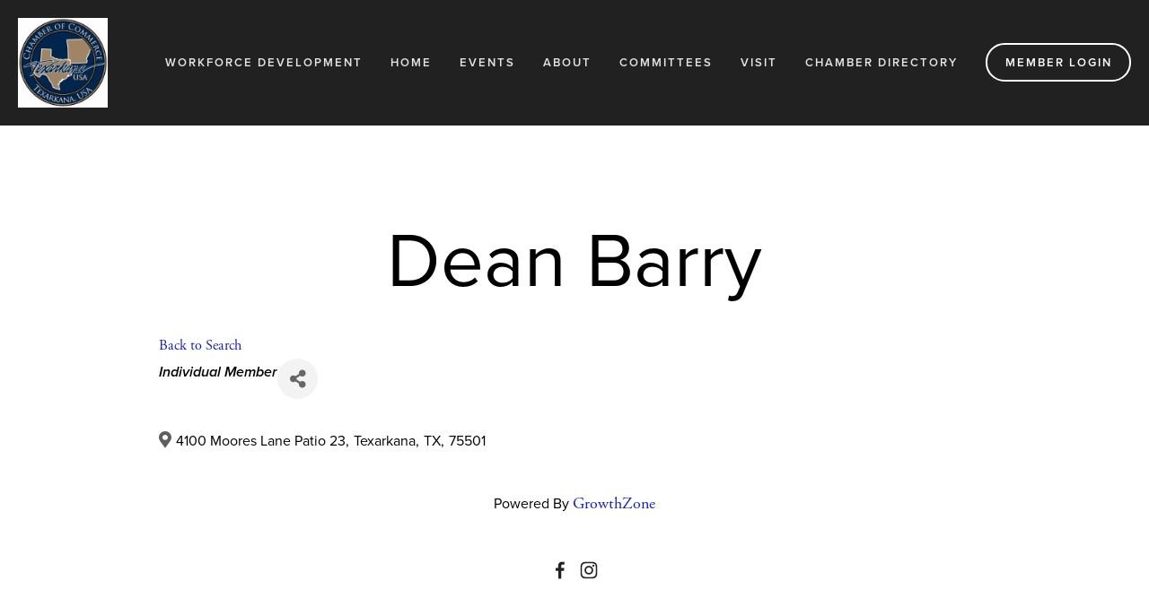

--- FILE ---
content_type: text/html; charset=utf-8
request_url: https://web.texarkana.org/directory/Details/mr-dean-barry-1619610
body_size: 27642
content:
<!doctype html>
<html xmlns:og="http://opengraphprotocol.org/schema/" xmlns:fb="http://www.facebook.com/2008/fbml" lang="en-US"  class="touch-styles">
  <head>
    <!-- TenantId: 2136; TenantKey: e0868697-48a4-407d-8bf6-14728b9c5e1e -->
    <!-- IsDevMode: False -->
        <!-- Template URI: https://www.texarkana.org/growthzone-template ID 2226 -->
        <base href="https://www.texarkana.org" />
        <meta property="og:type" content="website" />
<meta property="og:title" content="Dean Barry" /><meta property="og:image" content="https://res.cloudinary.com/micronetonline/image/upload/c_crop,h_686,w_2696,x_0,y_0/v1623171108/tenants/e0868697-48a4-407d-8bf6-14728b9c5e1e/31d921d91768444cb943071938e845ab/Chamber-logo.jpg" /><meta property="og:site_name" content="GZ Module Pages" /><meta property="og:url" content="https://web.texarkana.org/directory/Details/mr-dean-barry-1619610" />
    <meta http-equiv="X-UA-Compatible" content="IE=edge,chrome=1">
    
    <meta name="viewport" content="width=device-width, initial-scale=1">
    
    <!-- This is Squarespace. --><!-- glockenspiel-walrus-dmcc -->

<meta charset="utf-8" />
<title>Dean Barry  &mdash; Texarkana USA Chamber of Commerce</title>
<meta http-equiv="Accept-CH" content="Sec-CH-UA-Platform-Version, Sec-CH-UA-Model" /><link rel="icon" type="image/x-icon" href="https://images.squarespace-cdn.com/content/v1/5d24f1c29a964f0001ac1ac1/1584624900750-F0JU86I75AABS0WCH1AD/favicon.ico?format=100w"/>








<meta itemprop="name" content="Growthzone — Texarkana USA Chamber of Commerce"/>
<meta itemprop="url" content="https://www.texarkana.org/growthzone-template"/>
<meta itemprop="thumbnailUrl" content="http://static1.squarespace.com/static/5d24f1c29a964f0001ac1ac1/t/654106498b8861301b395cc3/1698760265458/Chamber+Seal+Blue.JPG?format=1500w"/>
<link rel="image_src" href="http://static1.squarespace.com/static/5d24f1c29a964f0001ac1ac1/t/654106498b8861301b395cc3/1698760265458/Chamber+Seal+Blue.JPG?format=1500w" />
<meta itemprop="image" content="http://static1.squarespace.com/static/5d24f1c29a964f0001ac1ac1/t/654106498b8861301b395cc3/1698760265458/Chamber+Seal+Blue.JPG?format=1500w"/>
<meta name="twitter:title" content=" — Texarkana USA Chamber of Commerce"/>
<meta name="twitter:image" content="http://static1.squarespace.com/static/5d24f1c29a964f0001ac1ac1/t/654106498b8861301b395cc3/1698760265458/Chamber+Seal+Blue.JPG?format=1500w"/>
<meta name="twitter:url" content="https://www.texarkana.org/-"/>
<meta name="twitter:card" content="summary"/>
<meta name="description" content="" />
<link rel="preconnect" href="https://images.squarespace-cdn.com">
<link rel="preconnect" href="https://use.typekit.net" crossorigin>
<link rel="preconnect" href="https://p.typekit.net" crossorigin>
<script type="text/javascript" src="//use.typekit.net/ik/[base64].js" async fetchpriority="high" onload="try{Typekit.load();}catch(e){} document.documentElement.classList.remove('wf-loading');"></script>
<script>document.documentElement.classList.add('wf-loading')</script>
<style>@keyframes fonts-loading { 0%, 99% { color: transparent; } } html.wf-loading * { animation: fonts-loading 3s; }</style>
<script type="text/javascript" crossorigin="anonymous" nomodule="nomodule" src="//assets.squarespace.com/@sqs/polyfiller/1.6/legacy.js"></script>
<script type="text/javascript" crossorigin="anonymous" src="//assets.squarespace.com/@sqs/polyfiller/1.6/modern.js"></script>
<script type="text/javascript">SQUARESPACE_ROLLUPS = {};</script>
<script>(function(rollups, name) { if (!rollups[name]) { rollups[name] = {}; } rollups[name].js = ["//assets.squarespace.com/universal/scripts-compressed/extract-css-runtime-e65567cbcd9cd03a-min.en-US.js"]; })(SQUARESPACE_ROLLUPS, 'squarespace-extract_css_runtime');</script>
<script crossorigin="anonymous" src="//assets.squarespace.com/universal/scripts-compressed/extract-css-runtime-e65567cbcd9cd03a-min.en-US.js" ></script><script>(function(rollups, name) { if (!rollups[name]) { rollups[name] = {}; } rollups[name].js = ["//assets.squarespace.com/universal/scripts-compressed/extract-css-moment-js-vendor-6f2a1f6ec9a41489-min.en-US.js"]; })(SQUARESPACE_ROLLUPS, 'squarespace-extract_css_moment_js_vendor');</script>
<script crossorigin="anonymous" src="//assets.squarespace.com/universal/scripts-compressed/extract-css-moment-js-vendor-6f2a1f6ec9a41489-min.en-US.js" ></script><script>(function(rollups, name) { if (!rollups[name]) { rollups[name] = {}; } rollups[name].js = ["//assets.squarespace.com/universal/scripts-compressed/cldr-resource-pack-22ed584d99d9b83d-min.en-US.js"]; })(SQUARESPACE_ROLLUPS, 'squarespace-cldr_resource_pack');</script>
<script crossorigin="anonymous" src="//assets.squarespace.com/universal/scripts-compressed/cldr-resource-pack-22ed584d99d9b83d-min.en-US.js" ></script><script>(function(rollups, name) { if (!rollups[name]) { rollups[name] = {}; } rollups[name].js = ["//assets.squarespace.com/universal/scripts-compressed/common-vendors-stable-fbd854d40b0804b7-min.en-US.js"]; })(SQUARESPACE_ROLLUPS, 'squarespace-common_vendors_stable');</script>
<script crossorigin="anonymous" src="//assets.squarespace.com/universal/scripts-compressed/common-vendors-stable-fbd854d40b0804b7-min.en-US.js" ></script><script>(function(rollups, name) { if (!rollups[name]) { rollups[name] = {}; } rollups[name].js = ["//assets.squarespace.com/universal/scripts-compressed/common-vendors-bde80c7679af5b90-min.en-US.js"]; })(SQUARESPACE_ROLLUPS, 'squarespace-common_vendors');</script>
<script crossorigin="anonymous" src="//assets.squarespace.com/universal/scripts-compressed/common-vendors-bde80c7679af5b90-min.en-US.js" ></script><script>(function(rollups, name) { if (!rollups[name]) { rollups[name] = {}; } rollups[name].js = ["//assets.squarespace.com/universal/scripts-compressed/common-90414f3d00abc5d8-min.en-US.js"]; })(SQUARESPACE_ROLLUPS, 'squarespace-common');</script>
<script crossorigin="anonymous" src="//assets.squarespace.com/universal/scripts-compressed/common-90414f3d00abc5d8-min.en-US.js" ></script><script>(function(rollups, name) { if (!rollups[name]) { rollups[name] = {}; } rollups[name].js = ["//assets.squarespace.com/universal/scripts-compressed/performance-9e9becad3f889213-min.en-US.js"]; })(SQUARESPACE_ROLLUPS, 'squarespace-performance');</script>
<script crossorigin="anonymous" src="//assets.squarespace.com/universal/scripts-compressed/performance-9e9becad3f889213-min.en-US.js" defer ></script><script data-name="static-context">Static = window.Static || {}; Static.SQUARESPACE_CONTEXT = {"betaFeatureFlags":["marketing_automations","use_react_flow_in_automations_flowchart","marketing_landing_page","campaigns_new_image_layout_picker","campaigns_import_discounts","campaigns_thumbnail_layout","campaigns_discount_section_in_blasts","order_status_page_checkout_landing_enabled","campaigns_discount_section_in_automations","i18n_beta_website_locales","use_new_data_model_in_non_builder_components","contacts_and_campaigns_redesign","use_chained_automations_data","campaigns_merch_state","enable_form_submission_trigger"],"facebookAppId":"314192535267336","facebookApiVersion":"v6.0","rollups":{"squarespace-announcement-bar":{"js":"//assets.squarespace.com/universal/scripts-compressed/announcement-bar-8ca5728a6e29569d-min.en-US.js"},"squarespace-audio-player":{"css":"//assets.squarespace.com/universal/styles-compressed/audio-player-b05f5197a871c566-min.en-US.css","js":"//assets.squarespace.com/universal/scripts-compressed/audio-player-70759db1d1d75a1a-min.en-US.js"},"squarespace-blog-collection-list":{"css":"//assets.squarespace.com/universal/styles-compressed/blog-collection-list-b4046463b72f34e2-min.en-US.css","js":"//assets.squarespace.com/universal/scripts-compressed/blog-collection-list-f78db80fc1cd6fce-min.en-US.js"},"squarespace-calendar-block-renderer":{"css":"//assets.squarespace.com/universal/styles-compressed/calendar-block-renderer-b72d08ba4421f5a0-min.en-US.css","js":"//assets.squarespace.com/universal/scripts-compressed/calendar-block-renderer-3d01defb50e1f992-min.en-US.js"},"squarespace-chartjs-helpers":{"css":"//assets.squarespace.com/universal/styles-compressed/chartjs-helpers-96b256171ee039c1-min.en-US.css","js":"//assets.squarespace.com/universal/scripts-compressed/chartjs-helpers-4fd57f343946d08e-min.en-US.js"},"squarespace-comments":{"css":"//assets.squarespace.com/universal/styles-compressed/comments-bf2f022abe9cfde2-min.en-US.css","js":"//assets.squarespace.com/universal/scripts-compressed/comments-deeeb9638fac7186-min.en-US.js"},"squarespace-custom-css-popup":{"css":"//assets.squarespace.com/universal/styles-compressed/custom-css-popup-9f11bb6c9f55777b-min.en-US.css","js":"//assets.squarespace.com/universal/scripts-compressed/custom-css-popup-6fde900b6ff88a3c-min.en-US.js"},"squarespace-dialog":{"css":"//assets.squarespace.com/universal/styles-compressed/dialog-f9093f2d526b94df-min.en-US.css","js":"//assets.squarespace.com/universal/scripts-compressed/dialog-d069a27150125645-min.en-US.js"},"squarespace-events-collection":{"css":"//assets.squarespace.com/universal/styles-compressed/events-collection-b72d08ba4421f5a0-min.en-US.css","js":"//assets.squarespace.com/universal/scripts-compressed/events-collection-4234e8e8dfa038bd-min.en-US.js"},"squarespace-form-rendering-utils":{"js":"//assets.squarespace.com/universal/scripts-compressed/form-rendering-utils-e4e2f1c7b9aba107-min.en-US.js"},"squarespace-forms":{"css":"//assets.squarespace.com/universal/styles-compressed/forms-0afd3c6ac30bbab1-min.en-US.css","js":"//assets.squarespace.com/universal/scripts-compressed/forms-8781a130119d16e2-min.en-US.js"},"squarespace-gallery-collection-list":{"css":"//assets.squarespace.com/universal/styles-compressed/gallery-collection-list-b4046463b72f34e2-min.en-US.css","js":"//assets.squarespace.com/universal/scripts-compressed/gallery-collection-list-07747667a3187b76-min.en-US.js"},"squarespace-image-zoom":{"css":"//assets.squarespace.com/universal/styles-compressed/image-zoom-b4046463b72f34e2-min.en-US.css","js":"//assets.squarespace.com/universal/scripts-compressed/image-zoom-60c18dc5f8f599ea-min.en-US.js"},"squarespace-pinterest":{"css":"//assets.squarespace.com/universal/styles-compressed/pinterest-b4046463b72f34e2-min.en-US.css","js":"//assets.squarespace.com/universal/scripts-compressed/pinterest-e74d8abc38ae7969-min.en-US.js"},"squarespace-popup-overlay":{"css":"//assets.squarespace.com/universal/styles-compressed/popup-overlay-b742b752f5880972-min.en-US.css","js":"//assets.squarespace.com/universal/scripts-compressed/popup-overlay-6c8cb9839f8d63ae-min.en-US.js"},"squarespace-product-quick-view":{"css":"//assets.squarespace.com/universal/styles-compressed/product-quick-view-9052fb446c5800ee-min.en-US.css","js":"//assets.squarespace.com/universal/scripts-compressed/product-quick-view-72dba57b1bf543b1-min.en-US.js"},"squarespace-products-collection-item-v2":{"css":"//assets.squarespace.com/universal/styles-compressed/products-collection-item-v2-b4046463b72f34e2-min.en-US.css","js":"//assets.squarespace.com/universal/scripts-compressed/products-collection-item-v2-e3a3f101748fca6e-min.en-US.js"},"squarespace-products-collection-list-v2":{"css":"//assets.squarespace.com/universal/styles-compressed/products-collection-list-v2-b4046463b72f34e2-min.en-US.css","js":"//assets.squarespace.com/universal/scripts-compressed/products-collection-list-v2-eedc544f4cc56af4-min.en-US.js"},"squarespace-search-page":{"css":"//assets.squarespace.com/universal/styles-compressed/search-page-90a67fc09b9b32c6-min.en-US.css","js":"//assets.squarespace.com/universal/scripts-compressed/search-page-1ab45cdb16b611e7-min.en-US.js"},"squarespace-search-preview":{"js":"//assets.squarespace.com/universal/scripts-compressed/search-preview-688e28f5f974c509-min.en-US.js"},"squarespace-simple-liking":{"css":"//assets.squarespace.com/universal/styles-compressed/simple-liking-701bf8bbc05ec6aa-min.en-US.css","js":"//assets.squarespace.com/universal/scripts-compressed/simple-liking-e6bc64da9e3b1cf4-min.en-US.js"},"squarespace-social-buttons":{"css":"//assets.squarespace.com/universal/styles-compressed/social-buttons-95032e5fa98e47a5-min.en-US.css","js":"//assets.squarespace.com/universal/scripts-compressed/social-buttons-582917800c211a3a-min.en-US.js"},"squarespace-tourdates":{"css":"//assets.squarespace.com/universal/styles-compressed/tourdates-b4046463b72f34e2-min.en-US.css","js":"//assets.squarespace.com/universal/scripts-compressed/tourdates-51421cf172e5f3d9-min.en-US.js"},"squarespace-website-overlays-manager":{"css":"//assets.squarespace.com/universal/styles-compressed/website-overlays-manager-07ea5a4e004e6710-min.en-US.css","js":"//assets.squarespace.com/universal/scripts-compressed/website-overlays-manager-bf325524a3156904-min.en-US.js"}},"pageType":2,"website":{"id":"5d24f1c29a964f0001ac1ac1","identifier":"glockenspiel-walrus-dmcc","websiteType":4,"contentModifiedOn":1756329644949,"cloneable":false,"hasBeenCloneable":false,"siteStatus":{},"language":"en-US","translationLocale":"en-US","formattingLocale":"en-US","timeZone":"America/Chicago","machineTimeZoneOffset":-21600000,"timeZoneOffset":-21600000,"timeZoneAbbr":"CST","siteTitle":"Texarkana USA Chamber of Commerce","fullSiteTitle":"Growthzone \u2014 Texarkana USA Chamber of Commerce","siteDescription":"","logoImageId":"654106597f6c16589b5c4dbf","socialLogoImageId":"654106498b8861301b395cc3","shareButtonOptions":{"7":true,"1":true,"2":true},"logoImageUrl":"//images.squarespace-cdn.com/content/v1/5d24f1c29a964f0001ac1ac1/72cee5c8-8447-4b1c-a8b2-119c11bfaa10/Chamber+Seal+Blue.JPG","socialLogoImageUrl":"//images.squarespace-cdn.com/content/v1/5d24f1c29a964f0001ac1ac1/930941e2-3f8a-4548-8f89-dba86ef4fb28/Chamber+Seal+Blue.JPG","authenticUrl":"https://www.texarkana.org","internalUrl":"https://glockenspiel-walrus-dmcc.squarespace.com","baseUrl":"https://www.texarkana.org","primaryDomain":"www.texarkana.org","sslSetting":3,"isHstsEnabled":false,"socialAccounts":[{"serviceId":60,"screenname":"Facebook","addedOn":1562778988233,"profileUrl":"https://www.facebook.com/TexarkanaChamberofCommerce","iconEnabled":true,"serviceName":"facebook-unauth"},{"serviceId":64,"screenname":"Instagram","addedOn":1562779084704,"profileUrl":"https://www.instagram.com/txk_chamber","iconEnabled":true,"serviceName":"instagram-unauth"}],"typekitId":"","statsMigrated":false,"imageMetadataProcessingEnabled":false,"screenshotId":"85ece7184923b6366d8387819bb4620766487927eebd0fd7d303e1aa5d7847db","captchaSettings":{"siteKey":"","enabledForDonations":false},"showOwnerLogin":false},"websiteSettings":{"id":"5d24f1c29a964f0001ac1ac4","websiteId":"5d24f1c29a964f0001ac1ac1","subjects":[],"country":"US","state":"TX","simpleLikingEnabled":true,"mobileInfoBarSettings":{"isContactEmailEnabled":false,"isContactPhoneNumberEnabled":false,"isLocationEnabled":false,"isBusinessHoursEnabled":false},"commentLikesAllowed":true,"commentAnonAllowed":true,"commentThreaded":true,"commentApprovalRequired":false,"commentAvatarsOn":true,"commentSortType":2,"commentFlagThreshold":0,"commentFlagsAllowed":true,"commentEnableByDefault":false,"commentDisableAfterDaysDefault":0,"disqusShortname":"","commentsEnabled":true,"storeSettings":{"returnPolicy":null,"termsOfService":null,"privacyPolicy":null,"expressCheckout":false,"continueShoppingLinkUrl":"/","useLightCart":false,"showNoteField":false,"shippingCountryDefaultValue":"US","billToShippingDefaultValue":false,"showShippingPhoneNumber":true,"isShippingPhoneRequired":false,"showBillingPhoneNumber":true,"isBillingPhoneRequired":false,"currenciesSupported":["CHF","HKD","MXN","EUR","DKK","USD","CAD","MYR","NOK","THB","AUD","SGD","ILS","PLN","GBP","CZK","SEK","NZD","PHP","RUB"],"defaultCurrency":"USD","selectedCurrency":"USD","measurementStandard":1,"showCustomCheckoutForm":false,"checkoutPageMarketingOptInEnabled":false,"enableMailingListOptInByDefault":false,"sameAsRetailLocation":false,"merchandisingSettings":{"scarcityEnabledOnProductItems":false,"scarcityEnabledOnProductBlocks":false,"scarcityMessageType":"DEFAULT_SCARCITY_MESSAGE","scarcityThreshold":10,"multipleQuantityAllowedForServices":true,"restockNotificationsEnabled":false,"restockNotificationsSuccessText":"","restockNotificationsMailingListSignUpEnabled":false,"relatedProductsEnabled":false,"relatedProductsOrdering":"random","soldOutVariantsDropdownDisabled":false,"productComposerOptedIn":false,"productComposerABTestOptedOut":false,"productReviewsEnabled":false,"displayImportedProductReviewsEnabled":false,"hasOptedToCollectNativeReviews":false},"minimumOrderSubtotalEnabled":false,"minimumOrderSubtotal":{"currency":"USD","value":"0.00"},"isLive":false,"multipleQuantityAllowedForServices":true},"useEscapeKeyToLogin":true,"ssBadgeType":1,"ssBadgePosition":4,"ssBadgeVisibility":1,"ssBadgeDevices":1,"pinterestOverlayOptions":{"mode":"disabled"},"userAccountsSettings":{"loginAllowed":false,"signupAllowed":false}},"cookieSettings":{"isCookieBannerEnabled":false,"isRestrictiveCookiePolicyEnabled":false,"cookieBannerText":"","cookieBannerTheme":"","cookieBannerVariant":"","cookieBannerPosition":"","cookieBannerCtaVariant":"","cookieBannerCtaText":"","cookieBannerAcceptType":"OPT_IN","cookieBannerOptOutCtaText":"","cookieBannerHasOptOut":false,"cookieBannerHasManageCookies":true,"cookieBannerManageCookiesLabel":"","cookieBannerSavedPreferencesText":"","cookieBannerSavedPreferencesLayout":"PILL"},"websiteCloneable":false,"collection":{"title":"Growthzone","id":"68ac84dae9767e05362220d6","fullUrl":"/growthzone-template","type":10,"permissionType":1},"subscribed":false,"appDomain":"squarespace.com","templateTweakable":true,"tweakJSON":{"aspect-ratio":"Auto","banner-slideshow-controls":"Arrows","gallery-arrow-style":"No Background","gallery-aspect-ratio":"3:2 Standard","gallery-auto-crop":"true","gallery-autoplay":"false","gallery-design":"Grid","gallery-info-overlay":"Show on Hover","gallery-loop":"false","gallery-navigation":"Bullets","gallery-show-arrows":"true","gallery-transitions":"Fade","galleryArrowBackground":"rgba(34,34,34,1)","galleryArrowColor":"rgba(255,255,255,1)","galleryAutoplaySpeed":"3","galleryCircleColor":"rgba(255,255,255,1)","galleryInfoBackground":"rgba(0, 0, 0, .7)","galleryThumbnailSize":"100px","gridSize":"280px","gridSpacing":"10px","logoContainerWidth":"140px","product-gallery-auto-crop":"false","product-image-auto-crop":"true","siteTitleContainerWidth":"220px","tweak-v1-related-products-title-spacing":"50px"},"templateId":"52a74dafe4b073a80cd253c5","templateVersion":"7","pageFeatures":[1,2,4],"gmRenderKey":"QUl6YVN5Q0JUUk9xNkx1dkZfSUUxcjQ2LVQ0QWVUU1YtMGQ3bXk4","templateScriptsRootUrl":"https://static1.squarespace.com/static/ta/52a74d9ae4b0253945d2aee9/1055/scripts/","impersonatedSession":false,"tzData":{"zones":[[-360,"US","C%sT",null]],"rules":{"US":[[1967,2006,null,"Oct","lastSun","2:00","0","S"],[1987,2006,null,"Apr","Sun>=1","2:00","1:00","D"],[2007,"max",null,"Mar","Sun>=8","2:00","1:00","D"],[2007,"max",null,"Nov","Sun>=1","2:00","0","S"]]}},"showAnnouncementBar":false,"recaptchaEnterpriseContext":{"recaptchaEnterpriseSiteKey":"6LdDFQwjAAAAAPigEvvPgEVbb7QBm-TkVJdDTlAv"},"i18nContext":{"timeZoneData":{"id":"America/Chicago","name":"Central Time"}},"env":"PRODUCTION","visitorFormContext":{"formFieldFormats":{"initialPhoneFormat":{"id":0,"type":"PHONE_NUMBER","country":"US","labelLocale":"en-US","fields":[{"type":"SEPARATOR","label":"(","identifier":"LeftParen","length":0,"required":false,"metadata":{}},{"type":"FIELD","label":"1","identifier":"1","length":3,"required":false,"metadata":{}},{"type":"SEPARATOR","label":")","identifier":"RightParen","length":0,"required":false,"metadata":{}},{"type":"SEPARATOR","label":" ","identifier":"Space","length":0,"required":false,"metadata":{}},{"type":"FIELD","label":"2","identifier":"2","length":3,"required":false,"metadata":{}},{"type":"SEPARATOR","label":"-","identifier":"Dash","length":0,"required":false,"metadata":{}},{"type":"FIELD","label":"3","identifier":"3","length":14,"required":false,"metadata":{}}]},"initialNameOrder":"GIVEN_FIRST","initialAddressFormat":{"id":0,"type":"ADDRESS","country":"US","labelLocale":"en","fields":[{"type":"FIELD","label":"Address Line 1","identifier":"Line1","length":0,"required":true,"metadata":{"autocomplete":"address-line1"}},{"type":"SEPARATOR","label":"\n","identifier":"Newline","length":0,"required":false,"metadata":{}},{"type":"FIELD","label":"Address Line 2","identifier":"Line2","length":0,"required":false,"metadata":{"autocomplete":"address-line2"}},{"type":"SEPARATOR","label":"\n","identifier":"Newline","length":0,"required":false,"metadata":{}},{"type":"FIELD","label":"City","identifier":"City","length":0,"required":true,"metadata":{"autocomplete":"address-level2"}},{"type":"SEPARATOR","label":",","identifier":"Comma","length":0,"required":false,"metadata":{}},{"type":"SEPARATOR","label":" ","identifier":"Space","length":0,"required":false,"metadata":{}},{"type":"FIELD","label":"State","identifier":"State","length":0,"required":true,"metadata":{"autocomplete":"address-level1"}},{"type":"SEPARATOR","label":" ","identifier":"Space","length":0,"required":false,"metadata":{}},{"type":"FIELD","label":"ZIP Code","identifier":"Zip","length":0,"required":true,"metadata":{"autocomplete":"postal-code"}}]},"countries":[{"name":"Afghanistan","code":"AF","phoneCode":"+93"},{"name":"\u00C5land Islands","code":"AX","phoneCode":"+358"},{"name":"Albania","code":"AL","phoneCode":"+355"},{"name":"Algeria","code":"DZ","phoneCode":"+213"},{"name":"American Samoa","code":"AS","phoneCode":"+1"},{"name":"Andorra","code":"AD","phoneCode":"+376"},{"name":"Angola","code":"AO","phoneCode":"+244"},{"name":"Anguilla","code":"AI","phoneCode":"+1"},{"name":"Antigua & Barbuda","code":"AG","phoneCode":"+1"},{"name":"Argentina","code":"AR","phoneCode":"+54"},{"name":"Armenia","code":"AM","phoneCode":"+374"},{"name":"Aruba","code":"AW","phoneCode":"+297"},{"name":"Ascension Island","code":"AC","phoneCode":"+247"},{"name":"Australia","code":"AU","phoneCode":"+61"},{"name":"Austria","code":"AT","phoneCode":"+43"},{"name":"Azerbaijan","code":"AZ","phoneCode":"+994"},{"name":"Bahamas","code":"BS","phoneCode":"+1"},{"name":"Bahrain","code":"BH","phoneCode":"+973"},{"name":"Bangladesh","code":"BD","phoneCode":"+880"},{"name":"Barbados","code":"BB","phoneCode":"+1"},{"name":"Belarus","code":"BY","phoneCode":"+375"},{"name":"Belgium","code":"BE","phoneCode":"+32"},{"name":"Belize","code":"BZ","phoneCode":"+501"},{"name":"Benin","code":"BJ","phoneCode":"+229"},{"name":"Bermuda","code":"BM","phoneCode":"+1"},{"name":"Bhutan","code":"BT","phoneCode":"+975"},{"name":"Bolivia","code":"BO","phoneCode":"+591"},{"name":"Bosnia & Herzegovina","code":"BA","phoneCode":"+387"},{"name":"Botswana","code":"BW","phoneCode":"+267"},{"name":"Brazil","code":"BR","phoneCode":"+55"},{"name":"British Indian Ocean Territory","code":"IO","phoneCode":"+246"},{"name":"British Virgin Islands","code":"VG","phoneCode":"+1"},{"name":"Brunei","code":"BN","phoneCode":"+673"},{"name":"Bulgaria","code":"BG","phoneCode":"+359"},{"name":"Burkina Faso","code":"BF","phoneCode":"+226"},{"name":"Burundi","code":"BI","phoneCode":"+257"},{"name":"Cambodia","code":"KH","phoneCode":"+855"},{"name":"Cameroon","code":"CM","phoneCode":"+237"},{"name":"Canada","code":"CA","phoneCode":"+1"},{"name":"Cape Verde","code":"CV","phoneCode":"+238"},{"name":"Caribbean Netherlands","code":"BQ","phoneCode":"+599"},{"name":"Cayman Islands","code":"KY","phoneCode":"+1"},{"name":"Central African Republic","code":"CF","phoneCode":"+236"},{"name":"Chad","code":"TD","phoneCode":"+235"},{"name":"Chile","code":"CL","phoneCode":"+56"},{"name":"China","code":"CN","phoneCode":"+86"},{"name":"Christmas Island","code":"CX","phoneCode":"+61"},{"name":"Cocos (Keeling) Islands","code":"CC","phoneCode":"+61"},{"name":"Colombia","code":"CO","phoneCode":"+57"},{"name":"Comoros","code":"KM","phoneCode":"+269"},{"name":"Congo - Brazzaville","code":"CG","phoneCode":"+242"},{"name":"Congo - Kinshasa","code":"CD","phoneCode":"+243"},{"name":"Cook Islands","code":"CK","phoneCode":"+682"},{"name":"Costa Rica","code":"CR","phoneCode":"+506"},{"name":"C\u00F4te d\u2019Ivoire","code":"CI","phoneCode":"+225"},{"name":"Croatia","code":"HR","phoneCode":"+385"},{"name":"Cuba","code":"CU","phoneCode":"+53"},{"name":"Cura\u00E7ao","code":"CW","phoneCode":"+599"},{"name":"Cyprus","code":"CY","phoneCode":"+357"},{"name":"Czechia","code":"CZ","phoneCode":"+420"},{"name":"Denmark","code":"DK","phoneCode":"+45"},{"name":"Djibouti","code":"DJ","phoneCode":"+253"},{"name":"Dominica","code":"DM","phoneCode":"+1"},{"name":"Dominican Republic","code":"DO","phoneCode":"+1"},{"name":"Ecuador","code":"EC","phoneCode":"+593"},{"name":"Egypt","code":"EG","phoneCode":"+20"},{"name":"El Salvador","code":"SV","phoneCode":"+503"},{"name":"Equatorial Guinea","code":"GQ","phoneCode":"+240"},{"name":"Eritrea","code":"ER","phoneCode":"+291"},{"name":"Estonia","code":"EE","phoneCode":"+372"},{"name":"Eswatini","code":"SZ","phoneCode":"+268"},{"name":"Ethiopia","code":"ET","phoneCode":"+251"},{"name":"Falkland Islands","code":"FK","phoneCode":"+500"},{"name":"Faroe Islands","code":"FO","phoneCode":"+298"},{"name":"Fiji","code":"FJ","phoneCode":"+679"},{"name":"Finland","code":"FI","phoneCode":"+358"},{"name":"France","code":"FR","phoneCode":"+33"},{"name":"French Guiana","code":"GF","phoneCode":"+594"},{"name":"French Polynesia","code":"PF","phoneCode":"+689"},{"name":"Gabon","code":"GA","phoneCode":"+241"},{"name":"Gambia","code":"GM","phoneCode":"+220"},{"name":"Georgia","code":"GE","phoneCode":"+995"},{"name":"Germany","code":"DE","phoneCode":"+49"},{"name":"Ghana","code":"GH","phoneCode":"+233"},{"name":"Gibraltar","code":"GI","phoneCode":"+350"},{"name":"Greece","code":"GR","phoneCode":"+30"},{"name":"Greenland","code":"GL","phoneCode":"+299"},{"name":"Grenada","code":"GD","phoneCode":"+1"},{"name":"Guadeloupe","code":"GP","phoneCode":"+590"},{"name":"Guam","code":"GU","phoneCode":"+1"},{"name":"Guatemala","code":"GT","phoneCode":"+502"},{"name":"Guernsey","code":"GG","phoneCode":"+44"},{"name":"Guinea","code":"GN","phoneCode":"+224"},{"name":"Guinea-Bissau","code":"GW","phoneCode":"+245"},{"name":"Guyana","code":"GY","phoneCode":"+592"},{"name":"Haiti","code":"HT","phoneCode":"+509"},{"name":"Honduras","code":"HN","phoneCode":"+504"},{"name":"Hong Kong SAR China","code":"HK","phoneCode":"+852"},{"name":"Hungary","code":"HU","phoneCode":"+36"},{"name":"Iceland","code":"IS","phoneCode":"+354"},{"name":"India","code":"IN","phoneCode":"+91"},{"name":"Indonesia","code":"ID","phoneCode":"+62"},{"name":"Iran","code":"IR","phoneCode":"+98"},{"name":"Iraq","code":"IQ","phoneCode":"+964"},{"name":"Ireland","code":"IE","phoneCode":"+353"},{"name":"Isle of Man","code":"IM","phoneCode":"+44"},{"name":"Israel","code":"IL","phoneCode":"+972"},{"name":"Italy","code":"IT","phoneCode":"+39"},{"name":"Jamaica","code":"JM","phoneCode":"+1"},{"name":"Japan","code":"JP","phoneCode":"+81"},{"name":"Jersey","code":"JE","phoneCode":"+44"},{"name":"Jordan","code":"JO","phoneCode":"+962"},{"name":"Kazakhstan","code":"KZ","phoneCode":"+7"},{"name":"Kenya","code":"KE","phoneCode":"+254"},{"name":"Kiribati","code":"KI","phoneCode":"+686"},{"name":"Kosovo","code":"XK","phoneCode":"+383"},{"name":"Kuwait","code":"KW","phoneCode":"+965"},{"name":"Kyrgyzstan","code":"KG","phoneCode":"+996"},{"name":"Laos","code":"LA","phoneCode":"+856"},{"name":"Latvia","code":"LV","phoneCode":"+371"},{"name":"Lebanon","code":"LB","phoneCode":"+961"},{"name":"Lesotho","code":"LS","phoneCode":"+266"},{"name":"Liberia","code":"LR","phoneCode":"+231"},{"name":"Libya","code":"LY","phoneCode":"+218"},{"name":"Liechtenstein","code":"LI","phoneCode":"+423"},{"name":"Lithuania","code":"LT","phoneCode":"+370"},{"name":"Luxembourg","code":"LU","phoneCode":"+352"},{"name":"Macao SAR China","code":"MO","phoneCode":"+853"},{"name":"Madagascar","code":"MG","phoneCode":"+261"},{"name":"Malawi","code":"MW","phoneCode":"+265"},{"name":"Malaysia","code":"MY","phoneCode":"+60"},{"name":"Maldives","code":"MV","phoneCode":"+960"},{"name":"Mali","code":"ML","phoneCode":"+223"},{"name":"Malta","code":"MT","phoneCode":"+356"},{"name":"Marshall Islands","code":"MH","phoneCode":"+692"},{"name":"Martinique","code":"MQ","phoneCode":"+596"},{"name":"Mauritania","code":"MR","phoneCode":"+222"},{"name":"Mauritius","code":"MU","phoneCode":"+230"},{"name":"Mayotte","code":"YT","phoneCode":"+262"},{"name":"Mexico","code":"MX","phoneCode":"+52"},{"name":"Micronesia","code":"FM","phoneCode":"+691"},{"name":"Moldova","code":"MD","phoneCode":"+373"},{"name":"Monaco","code":"MC","phoneCode":"+377"},{"name":"Mongolia","code":"MN","phoneCode":"+976"},{"name":"Montenegro","code":"ME","phoneCode":"+382"},{"name":"Montserrat","code":"MS","phoneCode":"+1"},{"name":"Morocco","code":"MA","phoneCode":"+212"},{"name":"Mozambique","code":"MZ","phoneCode":"+258"},{"name":"Myanmar (Burma)","code":"MM","phoneCode":"+95"},{"name":"Namibia","code":"NA","phoneCode":"+264"},{"name":"Nauru","code":"NR","phoneCode":"+674"},{"name":"Nepal","code":"NP","phoneCode":"+977"},{"name":"Netherlands","code":"NL","phoneCode":"+31"},{"name":"New Caledonia","code":"NC","phoneCode":"+687"},{"name":"New Zealand","code":"NZ","phoneCode":"+64"},{"name":"Nicaragua","code":"NI","phoneCode":"+505"},{"name":"Niger","code":"NE","phoneCode":"+227"},{"name":"Nigeria","code":"NG","phoneCode":"+234"},{"name":"Niue","code":"NU","phoneCode":"+683"},{"name":"Norfolk Island","code":"NF","phoneCode":"+672"},{"name":"Northern Mariana Islands","code":"MP","phoneCode":"+1"},{"name":"North Korea","code":"KP","phoneCode":"+850"},{"name":"North Macedonia","code":"MK","phoneCode":"+389"},{"name":"Norway","code":"NO","phoneCode":"+47"},{"name":"Oman","code":"OM","phoneCode":"+968"},{"name":"Pakistan","code":"PK","phoneCode":"+92"},{"name":"Palau","code":"PW","phoneCode":"+680"},{"name":"Palestinian Territories","code":"PS","phoneCode":"+970"},{"name":"Panama","code":"PA","phoneCode":"+507"},{"name":"Papua New Guinea","code":"PG","phoneCode":"+675"},{"name":"Paraguay","code":"PY","phoneCode":"+595"},{"name":"Peru","code":"PE","phoneCode":"+51"},{"name":"Philippines","code":"PH","phoneCode":"+63"},{"name":"Poland","code":"PL","phoneCode":"+48"},{"name":"Portugal","code":"PT","phoneCode":"+351"},{"name":"Puerto Rico","code":"PR","phoneCode":"+1"},{"name":"Qatar","code":"QA","phoneCode":"+974"},{"name":"R\u00E9union","code":"RE","phoneCode":"+262"},{"name":"Romania","code":"RO","phoneCode":"+40"},{"name":"Russia","code":"RU","phoneCode":"+7"},{"name":"Rwanda","code":"RW","phoneCode":"+250"},{"name":"Samoa","code":"WS","phoneCode":"+685"},{"name":"San Marino","code":"SM","phoneCode":"+378"},{"name":"S\u00E3o Tom\u00E9 & Pr\u00EDncipe","code":"ST","phoneCode":"+239"},{"name":"Saudi Arabia","code":"SA","phoneCode":"+966"},{"name":"Senegal","code":"SN","phoneCode":"+221"},{"name":"Serbia","code":"RS","phoneCode":"+381"},{"name":"Seychelles","code":"SC","phoneCode":"+248"},{"name":"Sierra Leone","code":"SL","phoneCode":"+232"},{"name":"Singapore","code":"SG","phoneCode":"+65"},{"name":"Sint Maarten","code":"SX","phoneCode":"+1"},{"name":"Slovakia","code":"SK","phoneCode":"+421"},{"name":"Slovenia","code":"SI","phoneCode":"+386"},{"name":"Solomon Islands","code":"SB","phoneCode":"+677"},{"name":"Somalia","code":"SO","phoneCode":"+252"},{"name":"South Africa","code":"ZA","phoneCode":"+27"},{"name":"South Korea","code":"KR","phoneCode":"+82"},{"name":"South Sudan","code":"SS","phoneCode":"+211"},{"name":"Spain","code":"ES","phoneCode":"+34"},{"name":"Sri Lanka","code":"LK","phoneCode":"+94"},{"name":"St. Barth\u00E9lemy","code":"BL","phoneCode":"+590"},{"name":"St. Helena","code":"SH","phoneCode":"+290"},{"name":"St. Kitts & Nevis","code":"KN","phoneCode":"+1"},{"name":"St. Lucia","code":"LC","phoneCode":"+1"},{"name":"St. Martin","code":"MF","phoneCode":"+590"},{"name":"St. Pierre & Miquelon","code":"PM","phoneCode":"+508"},{"name":"St. Vincent & Grenadines","code":"VC","phoneCode":"+1"},{"name":"Sudan","code":"SD","phoneCode":"+249"},{"name":"Suriname","code":"SR","phoneCode":"+597"},{"name":"Svalbard & Jan Mayen","code":"SJ","phoneCode":"+47"},{"name":"Sweden","code":"SE","phoneCode":"+46"},{"name":"Switzerland","code":"CH","phoneCode":"+41"},{"name":"Syria","code":"SY","phoneCode":"+963"},{"name":"Taiwan","code":"TW","phoneCode":"+886"},{"name":"Tajikistan","code":"TJ","phoneCode":"+992"},{"name":"Tanzania","code":"TZ","phoneCode":"+255"},{"name":"Thailand","code":"TH","phoneCode":"+66"},{"name":"Timor-Leste","code":"TL","phoneCode":"+670"},{"name":"Togo","code":"TG","phoneCode":"+228"},{"name":"Tokelau","code":"TK","phoneCode":"+690"},{"name":"Tonga","code":"TO","phoneCode":"+676"},{"name":"Trinidad & Tobago","code":"TT","phoneCode":"+1"},{"name":"Tristan da Cunha","code":"TA","phoneCode":"+290"},{"name":"Tunisia","code":"TN","phoneCode":"+216"},{"name":"T\u00FCrkiye","code":"TR","phoneCode":"+90"},{"name":"Turkmenistan","code":"TM","phoneCode":"+993"},{"name":"Turks & Caicos Islands","code":"TC","phoneCode":"+1"},{"name":"Tuvalu","code":"TV","phoneCode":"+688"},{"name":"U.S. Virgin Islands","code":"VI","phoneCode":"+1"},{"name":"Uganda","code":"UG","phoneCode":"+256"},{"name":"Ukraine","code":"UA","phoneCode":"+380"},{"name":"United Arab Emirates","code":"AE","phoneCode":"+971"},{"name":"United Kingdom","code":"GB","phoneCode":"+44"},{"name":"United States","code":"US","phoneCode":"+1"},{"name":"Uruguay","code":"UY","phoneCode":"+598"},{"name":"Uzbekistan","code":"UZ","phoneCode":"+998"},{"name":"Vanuatu","code":"VU","phoneCode":"+678"},{"name":"Vatican City","code":"VA","phoneCode":"+39"},{"name":"Venezuela","code":"VE","phoneCode":"+58"},{"name":"Vietnam","code":"VN","phoneCode":"+84"},{"name":"Wallis & Futuna","code":"WF","phoneCode":"+681"},{"name":"Western Sahara","code":"EH","phoneCode":"+212"},{"name":"Yemen","code":"YE","phoneCode":"+967"},{"name":"Zambia","code":"ZM","phoneCode":"+260"},{"name":"Zimbabwe","code":"ZW","phoneCode":"+263"}]},"localizedStrings":{"validation":{"noValidSelection":"A valid selection must be made.","invalidUrl":"Must be a valid URL.","stringTooLong":"Value should have a length no longer than {0}.","containsInvalidKey":"{0} contains an invalid key.","invalidTwitterUsername":"Must be a valid Twitter username.","valueOutsideRange":"Value must be in the range {0} to {1}.","invalidPassword":"Passwords should not contain whitespace.","missingRequiredSubfields":"{0} is missing required subfields: {1}","invalidCurrency":"Currency value should be formatted like 1234 or 123.99.","invalidMapSize":"Value should contain exactly {0} elements.","subfieldsRequired":"All fields in {0} are required.","formSubmissionFailed":"Form submission failed. Review the following information: {0}.","invalidCountryCode":"Country code should have an optional plus and up to 4 digits.","invalidDate":"This is not a real date.","required":"{0} is required.","invalidStringLength":"Value should be {0} characters long.","invalidEmail":"Email addresses should follow the format user@domain.com.","invalidListLength":"Value should be {0} elements long.","allEmpty":"Please fill out at least one form field.","missingRequiredQuestion":"Missing a required question.","invalidQuestion":"Contained an invalid question.","captchaFailure":"Captcha validation failed. Please try again.","stringTooShort":"Value should have a length of at least {0}.","invalid":"{0} is not valid.","formErrors":"Form Errors","containsInvalidValue":"{0} contains an invalid value.","invalidUnsignedNumber":"Numbers must contain only digits and no other characters.","invalidName":"Valid names contain only letters, numbers, spaces, ', or - characters."},"submit":"Submit","status":{"title":"{@} Block","learnMore":"Learn more"},"name":{"firstName":"First Name","lastName":"Last Name"},"lightbox":{"openForm":"Open Form"},"likert":{"agree":"Agree","stronglyDisagree":"Strongly Disagree","disagree":"Disagree","stronglyAgree":"Strongly Agree","neutral":"Neutral"},"time":{"am":"AM","second":"Second","pm":"PM","minute":"Minute","amPm":"AM/PM","hour":"Hour"},"notFound":"Form not found.","date":{"yyyy":"YYYY","year":"Year","mm":"MM","day":"Day","month":"Month","dd":"DD"},"phone":{"country":"Country","number":"Number","prefix":"Prefix","areaCode":"Area Code","line":"Line"},"submitError":"Unable to submit form. Please try again later.","address":{"stateProvince":"State/Province","country":"Country","zipPostalCode":"Zip/Postal Code","address2":"Address 2","address1":"Address 1","city":"City"},"email":{"signUp":"Sign up for news and updates"},"cannotSubmitDemoForm":"This is a demo form and cannot be submitted.","required":"(required)","invalidData":"Invalid form data."}}};</script><link rel="stylesheet" type="text/css" href="https://definitions.sqspcdn.com/website-component-definition/static-assets/website.components.spacer/5edfa26f-1d66-4b42-85d9-069021915094_368/website.components.spacer.styles.css"/><script src="https://definitions.sqspcdn.com/website-component-definition/static-assets/website.components.spacer/5edfa26f-1d66-4b42-85d9-069021915094_368/website.components.spacer.visitor.js"></script><script>Squarespace.load(window);</script>
<script type="application/ld+json">{"url":"https://www.texarkana.org","name":"Texarkana USA Chamber of Commerce","description":"","image":"//images.squarespace-cdn.com/content/v1/5d24f1c29a964f0001ac1ac1/72cee5c8-8447-4b1c-a8b2-119c11bfaa10/Chamber+Seal+Blue.JPG","@context":"http://schema.org","@type":"WebSite"}</script><link rel="stylesheet" type="text/css" href="https://static1.squarespace.com/static/sitecss/5d24f1c29a964f0001ac1ac1/75/52a74dafe4b073a80cd253c5/654108d69db5c869626af76b/1055/site.css"/><!-- Google Tag Manager -->
<script>(function(w,d,s,l,i){w[l]=w[l]||[];w[l].push({'gtm.start':
new Date().getTime(),event:'gtm.js'});var f=d.getElementsByTagName(s)[0],
j=d.createElement(s),dl=l!='dataLayer'?'&l='+l:'';j.async=true;j.src=
'https://www.googletagmanager.com/gtm.js?id='+i+dl;f.parentNode.insertBefore(j,f);
})(window,document,'script','dataLayer','GTM-T76FKB5');</script>
<!-- End Google Tag Manager -->
<link rel="stylesheet" href="https://assets.squarewebsites.org/custom-tables/style.css"><script>Static.COOKIE_BANNER_CAPABLE = true;</script>
<script async src="https://www.googletagmanager.com/gtag/js?id=G-CDK38XE081"></script><script>window.dataLayer = window.dataLayer || [];function gtag(){dataLayer.push(arguments);}gtag('js', new Date());gtag('set', 'developer_id.dZjQwMz', true);gtag('config', 'G-CDK38XE081');</script><!-- End of Squarespace Headers -->
    <script>/* Must be below squarespace-headers */(function(){var e='ontouchstart'in window||navigator.msMaxTouchPoints;var t=document.documentElement;if(!e&&t){t.className=t.className.replace(/touch-styles/,'')}})()
    </script>
  <link href="https://web.texarkana.org/public/css/mmp/core?v=hIj6QgGYRjwfpitUVZMw8OMzjlL-07w8MYEegl56ouI1" rel="stylesheet"/>
<style>
#mn-content > .mn-application > #gzns > .row.panel.panel-default {
  display: none;
}
</style>

    
    <style>
        #gzns .gz-cards .card {
            height: calc(100% - 30px);
            margin-bottom: 30px;
        }
    </style>

    <link href="https://web.texarkana.org/GZContent/css/public/lib/bootstrap/bootstrap-ns.min.css" rel="stylesheet" />
    <link href="https://web.texarkana.org/GZContent/css/public/lib/fontawesome/css/fa.css" rel="stylesheet" />
    <link href="https://cdnjs.cloudflare.com/ajax/libs/select2/4.0.6-rc.0/css/select2.min.css" rel="stylesheet" />
    <link href="https://cdnjs.cloudflare.com/ajax/libs/bootstrap-datepicker/1.9.0/css/bootstrap-datepicker.min.css" rel="stylesheet" />
    <link href="https://web.texarkana.org/Cms/Css?version=Version2" rel="stylesheet" type="text/css" />

</head>
  <body id="collection-68ac84dae9767e05362220d6" class="transparent-header enable-nav-button nav-button-style-outline nav-button-corner-style-pill banner-button-style-solid banner-button-corner-style-pill banner-slideshow-controls-arrows meta-priority-date  hide-entry-author hide-list-entry-footer    hide-blog-sidebar center-navigation--info    event-show-past-events event-thumbnails event-thumbnail-size-32-standard event-date-label  event-list-show-cats event-list-date event-list-time event-list-address   event-icalgcal-links  event-excerpts      gallery-design-grid aspect-ratio-auto lightbox-style-light gallery-navigation-bullets gallery-info-overlay-show-on-hover gallery-aspect-ratio-32-standard gallery-arrow-style-no-background gallery-transitions-fade gallery-show-arrows gallery-auto-crop   product-list-titles-under product-list-alignment-center product-item-size-11-square product-image-auto-crop product-gallery-size-11-square  show-product-price show-product-item-nav product-social-sharing tweak-v1-related-products-image-aspect-ratio-11-square tweak-v1-related-products-details-alignment-center newsletter-style-dark hide-opentable-icons opentable-style-dark small-button-style-solid small-button-shape-square medium-button-style-solid medium-button-shape-pill large-button-style-solid large-button-shape-square image-block-poster-text-alignment-center image-block-card-dynamic-font-sizing image-block-card-content-position-center image-block-card-text-alignment-center image-block-overlap-dynamic-font-sizing image-block-overlap-content-position-center image-block-overlap-text-alignment-left image-block-collage-dynamic-font-sizing image-block-collage-content-position-top image-block-collage-text-alignment-left image-block-stack-dynamic-font-sizing image-block-stack-text-alignment-left button-style-solid button-corner-style-square tweak-product-quick-view-button-style-floating tweak-product-quick-view-button-position-bottom tweak-product-quick-view-lightbox-excerpt-display-truncate tweak-product-quick-view-lightbox-show-arrows tweak-product-quick-view-lightbox-show-close-button tweak-product-quick-view-lightbox-controls-weight-light native-currency-code-usd collection-type-page collection-68ac84dae9767e05362220d6 collection-layout-default mobile-style-available">
    <div class="body-overlay"></div>
    <div class="sqs-announcement-bar-dropzone"></div>
    <div id="sidecarNav">
      

  <div id="mobileNavWrapper" class="nav-wrapper" data-content-field="navigation-mobileNav">
    <nav id="mobileNavigation">
      

      
        
          

          
          <div class="folder">
            <div class="folder-toggle" data-href="/workforce-development">Workforce Development</div>
            <div class="subnav">
            

              
              <div class="collection">
                <a href="/workforce-development-chamber">
                  Workforce Development & The Chamber
                </a>
              </div>
              
              
            

              
              <div class="collection">
                <a href="/act-workkeys">
                  ACT Workkeys
                </a>
              </div>
              
              
            

              
              <div class="collection">
                <a href="/national-career-readiness-certificate">
                  National Career Readiness Certificate
                </a>
              </div>
              
              
            

              
              <div class="collection">
                <a href="/testing-locations">
                  Testing Locations
                </a>
              </div>
              
              
            
            </div>
          </div>
          
        
        

      
        
          

          

            
            <div class="collection homepage">
              <a href="/">
                Home
              </a>
            </div>
            

          
        
        

      
        
          

          
          <div class="folder">
            <div class="folder-toggle" data-href="/events">Events</div>
            <div class="subnav">
            

              
              
              <div class="external">
                <a href="https://texarkanachamberofcommerce.growthzoneapp.com/events">
                  Events 
                </a>
              </div>
              
            

              
              
              <div class="external">
                <a href="http://texarkanachamberofcommerce.growthzoneapp.com/eventcalendar">
                  Event Calendar 
                </a>
              </div>
              
            

              
              <div class="collection">
                <a href="/ribbon-cuttings">
                  Ribbon Cuttings
                </a>
              </div>
              
              
            
            </div>
          </div>
          
        
        

      
        
          

          
          <div class="folder">
            <div class="folder-toggle" data-href="/about">About</div>
            <div class="subnav">
            

              
              <div class="collection">
                <a href="/your-chamber">
                  Get to Know Your Chamber
                </a>
              </div>
              
              
            

              
              <div class="collection">
                <a href="/become-a-member">
                  Become a Member
                </a>
              </div>
              
              
            

              
              
              <div class="external">
                <a href="https://texarkanachamberofcommerce.growthzoneapp.com/application">
                  Membership Application
                </a>
              </div>
              
            

              
              <div class="collection">
                <a href="/connection">
                  Connecting with the Community
                </a>
              </div>
              
              
            

              
              
              <div class="external">
                <a href="http://texarkanachamberofcommerce.growthzoneapp.com/calendar">
                  Calendar 
                </a>
              </div>
              
            

              
              
              <div class="external">
                <a href="http://texarkanachamberofcommerce.growthzoneapp.com/contact">
                  Contact
                </a>
              </div>
              
            
            </div>
          </div>
          
        
        

      
        
          

          
          <div class="folder">
            <div class="folder-toggle" data-href="/committees">Committees</div>
            <div class="subnav">
            

              
              <div class="collection">
                <a href="/economic-development">
                  Economic Development
                </a>
              </div>
              
              
            

              
              <div class="collection">
                <a href="/government-affairs">
                  Government Affairs
                </a>
              </div>
              
              
            

              
              <div class="collection">
                <a href="/military-affairs">
                  Military Affairs
                </a>
              </div>
              
              
            

              
              <div class="collection">
                <a href="/ambassadors">
                  Ambassadors
                </a>
              </div>
              
              
            
            </div>
          </div>
          
        
        

      
        
          

          
          <div class="folder">
            <div class="folder-toggle" data-href="/visit-1">Visit</div>
            <div class="subnav">
            

              
              <div class="collection">
                <a href="/visit">
                  Visit
                </a>
              </div>
              
              
            

              
              <div class="collection">
                <a href="/attractions">
                  Attractions
                </a>
              </div>
              
              
            

              
              <div class="collection">
                <a href="/the-great-outdoors">
                  The Great Outdoors
                </a>
              </div>
              
              
            

              
              <div class="collection">
                <a href="/shopping-antiques">
                  Shopping & Antiques
                </a>
              </div>
              
              
            

              
              <div class="collection">
                <a href="/txk-historical-tour">
                  TXK Historical Tour
                </a>
              </div>
              
              
            
            </div>
          </div>
          
        
        

      
        
          

          
          <div class="folder">
            <div class="folder-toggle" data-href="/chamber-directory">Chamber Directory</div>
            <div class="subnav">
            

              
              
              <div class="external">
                <a href="http://texarkanachamberofcommerce.growthzoneapp.com/directory">
                  Directory
                </a>
              </div>
              
            

              
              
              <div class="external">
                <a href="https://online.flippingbook.com/view/633962865/">
                  Beyond the Line 2025
                </a>
              </div>
              
            
            </div>
          </div>
          
        
        

      
        
          
          <div class="external">
            <a href="https://texarkanachamberofcommerce.growthzoneapp.com/MIC/Login">
              Member Login 
            </a>
          </div>
          

        

      
    </nav>
  </div>



    </div>
    <div id="siteWrapper" class="clearfix">

      <div class="sqs-cart-dropzone"></div>

      <header id="header" class="show-on-scroll" data-offset-el=".index-section" data-offset-behavior="bottom" role="banner">
        <div class="header-inner">
          <div id="logoWrapper" class="wrapper" data-content-field="site-title">
            
              <h1 id="logoImage"><a href="/"><img src="//images.squarespace-cdn.com/content/v1/5d24f1c29a964f0001ac1ac1/72cee5c8-8447-4b1c-a8b2-119c11bfaa10/Chamber+Seal+Blue.JPG?format=1500w" alt="Texarkana USA Chamber of Commerce" /></a></h1>
            
          </div><!--
          --><div class="mobile-nav-toggle"><div class="top-bar"></div><div class="middle-bar"></div><div class="bottom-bar"></div></div><div class="mobile-nav-toggle fixed-nav-toggle"><div class="top-bar"></div><div class="middle-bar"></div><div class="bottom-bar"></div></div><!--
          --><div id="headerNav">

  <div id="mainNavWrapper" class="nav-wrapper" data-content-field="navigation-mainNav">
    <nav id="mainNavigation" data-content-field="navigation-mainNav">
      

      
        
          

          
          <div class="folder">
            <div class="folder-toggle" data-href="/workforce-development">Workforce Development</div>
            <div class="subnav">
            

              
              <div class="collection">
                <a href="/workforce-development-chamber">
                  Workforce Development & The Chamber
                </a>
              </div>
              
              
            

              
              <div class="collection">
                <a href="/act-workkeys">
                  ACT Workkeys
                </a>
              </div>
              
              
            

              
              <div class="collection">
                <a href="/national-career-readiness-certificate">
                  National Career Readiness Certificate
                </a>
              </div>
              
              
            

              
              <div class="collection">
                <a href="/testing-locations">
                  Testing Locations
                </a>
              </div>
              
              
            
            </div>
          </div>
          
        
        

      
        
          

          

            
            <div class="collection homepage">
              <a href="/">
                Home
              </a>
            </div>
            

          
        
        

      
        
          

          
          <div class="folder">
            <div class="folder-toggle" data-href="/events">Events</div>
            <div class="subnav">
            

              
              
              <div class="external">
                <a href="https://texarkanachamberofcommerce.growthzoneapp.com/events">
                  Events 
                </a>
              </div>
              
            

              
              
              <div class="external">
                <a href="http://texarkanachamberofcommerce.growthzoneapp.com/eventcalendar">
                  Event Calendar 
                </a>
              </div>
              
            

              
              <div class="collection">
                <a href="/ribbon-cuttings">
                  Ribbon Cuttings
                </a>
              </div>
              
              
            
            </div>
          </div>
          
        
        

      
        
          

          
          <div class="folder">
            <div class="folder-toggle" data-href="/about">About</div>
            <div class="subnav">
            

              
              <div class="collection">
                <a href="/your-chamber">
                  Get to Know Your Chamber
                </a>
              </div>
              
              
            

              
              <div class="collection">
                <a href="/become-a-member">
                  Become a Member
                </a>
              </div>
              
              
            

              
              
              <div class="external">
                <a href="https://texarkanachamberofcommerce.growthzoneapp.com/application">
                  Membership Application
                </a>
              </div>
              
            

              
              <div class="collection">
                <a href="/connection">
                  Connecting with the Community
                </a>
              </div>
              
              
            

              
              
              <div class="external">
                <a href="http://texarkanachamberofcommerce.growthzoneapp.com/calendar">
                  Calendar 
                </a>
              </div>
              
            

              
              
              <div class="external">
                <a href="http://texarkanachamberofcommerce.growthzoneapp.com/contact">
                  Contact
                </a>
              </div>
              
            
            </div>
          </div>
          
        
        

      
        
          

          
          <div class="folder">
            <div class="folder-toggle" data-href="/committees">Committees</div>
            <div class="subnav">
            

              
              <div class="collection">
                <a href="/economic-development">
                  Economic Development
                </a>
              </div>
              
              
            

              
              <div class="collection">
                <a href="/government-affairs">
                  Government Affairs
                </a>
              </div>
              
              
            

              
              <div class="collection">
                <a href="/military-affairs">
                  Military Affairs
                </a>
              </div>
              
              
            

              
              <div class="collection">
                <a href="/ambassadors">
                  Ambassadors
                </a>
              </div>
              
              
            
            </div>
          </div>
          
        
        

      
        
          

          
          <div class="folder">
            <div class="folder-toggle" data-href="/visit-1">Visit</div>
            <div class="subnav">
            

              
              <div class="collection">
                <a href="/visit">
                  Visit
                </a>
              </div>
              
              
            

              
              <div class="collection">
                <a href="/attractions">
                  Attractions
                </a>
              </div>
              
              
            

              
              <div class="collection">
                <a href="/the-great-outdoors">
                  The Great Outdoors
                </a>
              </div>
              
              
            

              
              <div class="collection">
                <a href="/shopping-antiques">
                  Shopping & Antiques
                </a>
              </div>
              
              
            

              
              <div class="collection">
                <a href="/txk-historical-tour">
                  TXK Historical Tour
                </a>
              </div>
              
              
            
            </div>
          </div>
          
        
        

      
        
          

          
          <div class="folder">
            <div class="folder-toggle" data-href="/chamber-directory">Chamber Directory</div>
            <div class="subnav">
            

              
              
              <div class="external">
                <a href="http://texarkanachamberofcommerce.growthzoneapp.com/directory">
                  Directory
                </a>
              </div>
              
            

              
              
              <div class="external">
                <a href="https://online.flippingbook.com/view/633962865/">
                  Beyond the Line 2025
                </a>
              </div>
              
            
            </div>
          </div>
          
        
        

      
        
          
          <div class="external">
            <a href="https://texarkanachamberofcommerce.growthzoneapp.com/MIC/Login">
              Member Login 
            </a>
          </div>
          

        

      
    </nav>
  </div>
  <!-- style below blocks out the mobile nav toggle only when nav is loaded -->
  <style>.mobile-nav-toggle-label { display: inline-block !important; }</style>


</div>
        </div>
      </header>

      
        
          
            
              
                <div id="promotedGalleryWrapper" class="sqs-layout promoted-gallery-wrapper"><div class="row"><div class="col"></div></div></div>
                
                  
                
              
            
          
        
      


      
      
      

      <main id="page" role="main">
        
        <!--
        --><!--
        --><!--
        --><div id="content" class="main-content" data-content-field="main-content" data-collection-id="68ac84dae9767e05362220d6" data-edit-main-image="">
         <div class="sqs-layout sqs-grid-12 columns-12" data-type="page" data-updated-on="1756136732054" id="page-68ac84dae9767e05362220d6"><div class="row sqs-row"><div class="col sqs-col-12 span-12"><div class="sqs-block html-block sqs-block-html" data-block-type="2" data-sqsp-block="text" id="block-3d931be842b53b1ea4bc"><div class="sqs-block-content">

<div class="sqs-html-content" data-sqsp-text-block-content>
  <h1 style="text-align:center;white-space:pre-wrap;">Dean Barry</h1>
</div>




















  
  



</div></div><div class="sqs-block html-block sqs-block-html" data-block-type="2" data-sqsp-block="text" id="block-87e155916d8079e12f9d"><div class="sqs-block-content">

<div class="sqs-html-content" data-sqsp-text-block-content>
  <div id="gzns" class="gz-pageId-8487">
        <div class="">
            
            


 





<!--each module will have unique class in container fluid wrapper-->
<!--note, this module also uses the js (located before end of body) for rep area to add 4th column when content area is larger than 950-->
<div class="container-fluid gz-directory-details" itemscope="itemscope" itemtype="http://schema.org/LocalBusiness">

    <div class="row gz-page-return">
        <div class="col-sm-6">
            <a id="go-back" href="https://web.texarkana.org/directory">Back to Search</a>
        </div>
    </div>

    <!--page title and share buttons, exists on all module details pages-->
    <div class="row mb-4 gz-details-header">
        <div class="d-flex col-sm-12 gz-all-headers">
            <div class="gz-details-img">
            </div>
            <div class="gz-details-titles">
                <h1 class="gz-pagetitle" itemprop="name">Dean Barry</h1>
                <!-- share Button trigger modal (modal code at bottom of page) -->
                    <div class="gz-details-categories">
                        <h5 class="gz-subtitle sr-only">Categories</h5>
                        <p>
                                <span class="gz-cat gz-cl-16108">Individual Member</span>
                        </p>
                    </div>
            </div>
            <button id="shareDrop" type="button" class="btn gz-share-btn" data-toggle="modal" data-target="#shareModal" aria-label="Share"> <i class="gz-fas gz-fa-share-alt"></i></button>
        </div>
    </div>

    <!-- row for links and map -->
    <div class="row gz-details-links">
        <div class="col-sm-7 col-md-8">
            <ul class="list-group gz-list-group">
                <li class="list-group-item gz-details-address">

                        <i class="gz-fas gz-fa-map-marker-alt"></i>
                        <a href="https://www.google.com/maps/place/4100+Moores+Lane++Patio+23+%2c+Texarkana+TX" class="detail-link" itemprop="address" itemscope="itemscope" itemtype="http://schema.org/PostalAddress" target="_blank">
    <span itemprop="streetAddress">

        4100 Moores Lane  Patio 23
    </span>
        <span class="gz-address-separator">,</span>
        <span itemprop="addressLocality">Texarkana</span>
        <span class="gz-address-separator">,</span>
            <span itemprop="stateProvince">TX</span>
            <span class="gz-address-separator">,</span>
    <span itemprop="postalCode" class="gz-address-separator">75501</span>
    <span itemprop="country"></span>

                        </a>

                </li>
                
                

                
            </ul>
        </div>
        <div class="col-sm-5 col-md-4">
            
        </div>
    </div><!-- row end -->
    <!-- row for about -->



    <!-- row for video media and highlights -->
    <div class="row gz-video-highlights">
        <!-- if no video, omit entire gz-details-video column below -->
        <!-- if no custom fields, omit entire gz-details-custom col -->
        <div class="col gz-details-custom">
        </div>
    </div>


    <!-- ***row for images, omit entire row if none exist. Each image will pull up modal with the full size image in it. Same module, unique image, see https://getbootstrap.com/docs/4.1/components/modal/#varying-modal-content -->

    <!-- row for membership type -->


    <!-- row for member contacts -->

</div><!-- container fluid close-->
<!-- share Modal for share button next to page title -->
<div class="modal share-modal fade" id="shareModal" tabindex="-1" role="dialog" aria-labelledby="shareModaLabel" aria-hidden="true">
    <div class="modal-dialog" role="document">
        <div class="modal-content">
            <div class="modal-header">
                <h5 class="modal-title" id="shareModaLabel">Share</h5>
                <button type="button" class="close" data-dismiss="modal" aria-label="Close"> <span aria-hidden="true">&times;</span> </button>
            </div>
            <div class="modal-body">
                <!--add <a> for each option that currently exists-->
                <a class="gz-shareprint" title="Print this page" rel="nofollow" href="https://web.texarkana.org/directory/Details/dean-barry-1619610?rendermode=print" target="_blank"><i class="gz-fas gz-fa-print"></i>Print</a>
                <a class="gz-shareemail" href="https://web.texarkana.org/directory/Details/mr-dean-barry-1619610" rel="nofollow" data-dismiss="modal" target="_blank" title="Share by Email"><i class="gz-fas gz-fa-envelope"></i>Email</a>
                
                <a class="gz-sharefacebook" href="http://www.facebook.com/sharer.php?u=https%3a%2f%2fweb.texarkana.org%2fdirectory%2fDetails%2fmr-dean-barry-1619610" title="Share on Facebook" target="_blank"><i class="gz-fab gz-fa-facebook-f"></i>Facebook</a>
                <a href="http://www.linkedin.com/shareArticle?mini=true&amp;url=https%3a%2f%2fweb.texarkana.org%2fdirectory%2fDetails%2fmr-dean-barry-1619610&amp;title=Dean+Barry" title="Share on LinkedIn" target="_blank"><i class="gz-fab gz-fa-linkedin"></i>LinkedIn</a>
                <a href="http://twitter.com/share?text=Dean+Barry&amp;url=https%3a%2f%2fweb.texarkana.org%2fdirectory%2fDetails%2fmr-dean-barry-1619610" title="Share on X" target="_blank" ><span class="gz-twitter-img-placeholder-share-modal"></span>X</a>
                <a href="//pinterest.com/pin/create/button/?media=&amp;url=https%3a%2f%2fweb.texarkana.org%2fdirectory%2fDetails%2fmr-dean-barry-1619610" title="Share on Pinterest" target="_blank"><i class="gz-fab gz-fa-pinterest-square"></i>Pinterest</a>
            </div>
            <div class="modal-footer">
                <button type="button" class="btn" data-dismiss="modal">Close</button>
            </div>
        </div>
    </div>
</div>
<!-- end of Modal -->








            
                <div class="gz-row">
        <div class="gz-col-1">
            <div class="gz-block gz-powered-by">
                <span>Powered By </span><a href="https://www.growthzone.com">GrowthZone</a>
            </div>
        </div>
    </div>

        </div>
    </div>
</div>




















  
  



</div></div><div class="sqs-block socialaccountlinks-v2-block sqs-block-socialaccountlinks-v2" data-block-type="54" id="block-93bc508077f24727e31d"><div class="sqs-block-content">



<div class="sqs-svg-icon--outer social-icon-alignment-center social-icons-color-black social-icons-size-small social-icons-style-regular " >
  <style>
    #block-93bc508077f24727e31d .social-icons-style-border .sqs-svg-icon--wrapper {
      
        box-shadow: 0 0 0 2px inset;
      
      border: none; 
    }
  </style>
  <nav class="sqs-svg-icon--list">
    <a href="https://www.facebook.com/TexarkanaChamberofCommerce" target="_blank" class="sqs-svg-icon--wrapper facebook-unauth" aria-label="Facebook">
      <div>
        <svg class="sqs-svg-icon--social" viewBox="0 0 64 64">
          <use class="sqs-use--icon" xlink:href="#facebook-unauth-icon"></use>
          <use class="sqs-use--mask" xlink:href="#facebook-unauth-mask"></use>
        </svg>
      </div>
    </a><a href="https://www.instagram.com/txk_chamber" target="_blank" class="sqs-svg-icon--wrapper instagram-unauth" aria-label="Instagram">
      <div>
        <svg class="sqs-svg-icon--social" viewBox="0 0 64 64">
          <use class="sqs-use--icon" xlink:href="#instagram-unauth-icon"></use>
          <use class="sqs-use--mask" xlink:href="#instagram-unauth-mask"></use>
        </svg>
      </div>
    </a>
  </nav>
</div>
</div></div></div></div></div>
        </div><!--
        -->
        
      </main>

      <div id="preFooter">
        <div class="pre-footer-inner">
          <div class="sqs-layout sqs-grid-12 columns-12 empty" data-layout-label="Pre-Footer Content" data-type="block-field" data-updated-on="1698856266545" id="preFooterBlocks"><div class="row sqs-row"><div class="col sqs-col-12 span-12"></div></div></div>
        </div>
      </div>

      <footer id="footer" role="contentinfo">
        <div class="footer-inner">
          <div class="nav-wrapper back-to-top-nav"><nav><div class="back-to-top"><a href="#header">Back to Top</a></div></nav></div>
          <div id="secondaryNavWrapper" class="nav-wrapper" data-content-field="navigation-secondaryNav">
  <nav id="secondaryNavigation" data-content-field="navigation-secondaryNav">
    
      
        

        

          
          <div class="collection" id="id682f7ed38a1a56556e012c63">
            <a href="/support-red-river-army-depot">
              <span>Support Red River Army Depot</span>
            </a>
          </div>
          

        
      
      

    
      
        

        
        <div class="folder" id="id665f74d196612e0fe4d0e2d6">
          <div class="folder-toggle" data-href="/texarkana-regional-area-information">Texarkana Regional Area Information</div>
          <div class="subnav">
          

            
            <div class="collection" id="id5e04ede74ab35465c153226e">
              <a href="/major-employers">
                <span>Major Employers</span>
              </a>
            </div>
            
            
          
          </div>
        </div>
        
      
      

    
      
        
        <div class="external">
          <a href="http://texarkanachamberofcommerce.growthzoneapp.com/application">
            <span>Become a Member Today!</span>
          </a>
        </div>
        

      

    
      
        

        

          
          <div class="collection" id="id60c361b7d866f20fe92d77e8">
            <a href="/contact-us">
              <span>Contact Us</span>
            </a>
          </div>
          

        
      
      

    
  </nav>
</div>


          
          <div class="sqs-layout sqs-grid-12 columns-12" data-layout-label="Footer Content" data-type="block-field" data-updated-on="1719934945392" id="footerBlocks"><div class="row sqs-row"><div class="col sqs-col-3 span-3"><div class="sqs-block website-component-block sqs-block-website-component sqs-block-spacer spacer-block" data-aspect-ratio="7.4324324324324325" data-block-css="[&quot;https://definitions.sqspcdn.com/website-component-definition/static-assets/website.components.spacer/5edfa26f-1d66-4b42-85d9-069021915094_368/website.components.spacer.styles.css&quot;]" data-block-scripts="[&quot;https://definitions.sqspcdn.com/website-component-definition/static-assets/website.components.spacer/5edfa26f-1d66-4b42-85d9-069021915094_368/website.components.spacer.visitor.js&quot;]" data-block-type="1337" data-definition-name="website.components.spacer" id="block-yui_3_17_2_1_1719933400654_4877"><div class="sqs-block-content">&nbsp;</div></div></div><div class="col sqs-col-3 span-3"><div class="sqs-block image-block sqs-block-image" data-block-type="5" id="block-yui_3_17_2_1_1719933400654_3008"><div class="sqs-block-content">










































  

    
  
    <div
        class="
          image-block-outer-wrapper
          layout-caption-below
          design-layout-inline
          combination-animation-none
          individual-animation-none
          individual-text-animation-none
        "
        data-test="image-block-inline-outer-wrapper"
    >

      

      
        <figure
            class="
              sqs-block-image-figure
              intrinsic
            "
            style="max-width:700px;"
        >
          
        
        

        
          
            
          <div
              
              
              class="image-block-wrapper"
              data-animation-role="image"
              
  

          >
            <div class="sqs-image-shape-container-element
              
          
        
              has-aspect-ratio
            " style="
                position: relative;
                
                  padding-bottom:95.28571319580078%;
                
                overflow: hidden;-webkit-mask-image: -webkit-radial-gradient(white, black);
              "
              >
                
                
                
                
                
                
                
                <img data-stretch="false" data-src="https://images.squarespace-cdn.com/content/v1/5d24f1c29a964f0001ac1ac1/7e614d0c-8dcc-44e4-9fc5-df552a0f64b0/Texarkana_College_logo+%282%29.jpg" data-image="https://images.squarespace-cdn.com/content/v1/5d24f1c29a964f0001ac1ac1/7e614d0c-8dcc-44e4-9fc5-df552a0f64b0/Texarkana_College_logo+%282%29.jpg" data-image-dimensions="700x667" data-image-focal-point="0.5,0.5" alt="" data-load="false" elementtiming="system-image-block"  src="https://images.squarespace-cdn.com/content/v1/5d24f1c29a964f0001ac1ac1/7e614d0c-8dcc-44e4-9fc5-df552a0f64b0/Texarkana_College_logo+%282%29.jpg" width="700" height="667" alt="" sizes="(max-width: 640px) 100vw, (max-width: 767px) 25vw, 25vw" style="display:block;object-fit: cover; width: 100%; height: 100%; object-position: 50% 50%" onload="this.classList.add(&quot;loaded&quot;)" srcset="https://images.squarespace-cdn.com/content/v1/5d24f1c29a964f0001ac1ac1/7e614d0c-8dcc-44e4-9fc5-df552a0f64b0/Texarkana_College_logo+%282%29.jpg?format=100w 100w, https://images.squarespace-cdn.com/content/v1/5d24f1c29a964f0001ac1ac1/7e614d0c-8dcc-44e4-9fc5-df552a0f64b0/Texarkana_College_logo+%282%29.jpg?format=300w 300w, https://images.squarespace-cdn.com/content/v1/5d24f1c29a964f0001ac1ac1/7e614d0c-8dcc-44e4-9fc5-df552a0f64b0/Texarkana_College_logo+%282%29.jpg?format=500w 500w, https://images.squarespace-cdn.com/content/v1/5d24f1c29a964f0001ac1ac1/7e614d0c-8dcc-44e4-9fc5-df552a0f64b0/Texarkana_College_logo+%282%29.jpg?format=750w 750w, https://images.squarespace-cdn.com/content/v1/5d24f1c29a964f0001ac1ac1/7e614d0c-8dcc-44e4-9fc5-df552a0f64b0/Texarkana_College_logo+%282%29.jpg?format=1000w 1000w, https://images.squarespace-cdn.com/content/v1/5d24f1c29a964f0001ac1ac1/7e614d0c-8dcc-44e4-9fc5-df552a0f64b0/Texarkana_College_logo+%282%29.jpg?format=1500w 1500w, https://images.squarespace-cdn.com/content/v1/5d24f1c29a964f0001ac1ac1/7e614d0c-8dcc-44e4-9fc5-df552a0f64b0/Texarkana_College_logo+%282%29.jpg?format=2500w 2500w" loading="lazy" decoding="async" data-loader="sqs">

            </div>
          </div>
        
          
        

        
      
        </figure>
      

    </div>
  


  


</div></div></div><div class="col sqs-col-3 span-3"><div class="sqs-block website-component-block sqs-block-website-component sqs-block-spacer spacer-block sized vsize-1" data-block-css="[&quot;https://definitions.sqspcdn.com/website-component-definition/static-assets/website.components.spacer/5edfa26f-1d66-4b42-85d9-069021915094_368/website.components.spacer.styles.css&quot;]" data-block-scripts="[&quot;https://definitions.sqspcdn.com/website-component-definition/static-assets/website.components.spacer/5edfa26f-1d66-4b42-85d9-069021915094_368/website.components.spacer.visitor.js&quot;]" data-block-type="1337" data-definition-name="website.components.spacer" id="block-yui_3_17_2_1_1719933400654_25670"><div class="sqs-block-content">&nbsp;</div></div><div class="sqs-block image-block sqs-block-image" data-block-type="5" id="block-yui_3_17_2_1_1719933400654_8353"><div class="sqs-block-content">










































  

    
  
    <div
        class="
          image-block-outer-wrapper
          layout-caption-below
          design-layout-inline
          combination-animation-none
          individual-animation-none
          individual-text-animation-none
        "
        data-test="image-block-inline-outer-wrapper"
    >

      

      
        <figure
            class="
              sqs-block-image-figure
              intrinsic
            "
            style="max-width:1400px;"
        >
          
        
        

        
          
            
          <div
              
              
              class="image-block-wrapper"
              data-animation-role="image"
              
  

          >
            <div class="sqs-image-shape-container-element
              
          
        
              has-aspect-ratio
            " style="
                position: relative;
                
                  padding-bottom:50%;
                
                overflow: hidden;-webkit-mask-image: -webkit-radial-gradient(white, black);
              "
              >
                
                
                
                
                
                
                
                <img data-stretch="false" data-src="https://images.squarespace-cdn.com/content/v1/5d24f1c29a964f0001ac1ac1/33dc588f-ac01-40ca-8275-cf1b1b1be4fc/goodyear-logo-01.jpg" data-image="https://images.squarespace-cdn.com/content/v1/5d24f1c29a964f0001ac1ac1/33dc588f-ac01-40ca-8275-cf1b1b1be4fc/goodyear-logo-01.jpg" data-image-dimensions="1400x700" data-image-focal-point="0.5,0.5" alt="" data-load="false" elementtiming="system-image-block"  src="https://images.squarespace-cdn.com/content/v1/5d24f1c29a964f0001ac1ac1/33dc588f-ac01-40ca-8275-cf1b1b1be4fc/goodyear-logo-01.jpg" width="1400" height="700" alt="" sizes="(max-width: 640px) 100vw, (max-width: 767px) 25vw, 25vw" style="display:block;object-fit: cover; width: 100%; height: 100%; object-position: 50% 50%" onload="this.classList.add(&quot;loaded&quot;)" srcset="https://images.squarespace-cdn.com/content/v1/5d24f1c29a964f0001ac1ac1/33dc588f-ac01-40ca-8275-cf1b1b1be4fc/goodyear-logo-01.jpg?format=100w 100w, https://images.squarespace-cdn.com/content/v1/5d24f1c29a964f0001ac1ac1/33dc588f-ac01-40ca-8275-cf1b1b1be4fc/goodyear-logo-01.jpg?format=300w 300w, https://images.squarespace-cdn.com/content/v1/5d24f1c29a964f0001ac1ac1/33dc588f-ac01-40ca-8275-cf1b1b1be4fc/goodyear-logo-01.jpg?format=500w 500w, https://images.squarespace-cdn.com/content/v1/5d24f1c29a964f0001ac1ac1/33dc588f-ac01-40ca-8275-cf1b1b1be4fc/goodyear-logo-01.jpg?format=750w 750w, https://images.squarespace-cdn.com/content/v1/5d24f1c29a964f0001ac1ac1/33dc588f-ac01-40ca-8275-cf1b1b1be4fc/goodyear-logo-01.jpg?format=1000w 1000w, https://images.squarespace-cdn.com/content/v1/5d24f1c29a964f0001ac1ac1/33dc588f-ac01-40ca-8275-cf1b1b1be4fc/goodyear-logo-01.jpg?format=1500w 1500w, https://images.squarespace-cdn.com/content/v1/5d24f1c29a964f0001ac1ac1/33dc588f-ac01-40ca-8275-cf1b1b1be4fc/goodyear-logo-01.jpg?format=2500w 2500w" loading="lazy" decoding="async" data-loader="sqs">

            </div>
          </div>
        
          
        

        
      
        </figure>
      

    </div>
  


  


</div></div></div><div class="col sqs-col-3 span-3"><div class="sqs-block website-component-block sqs-block-website-component sqs-block-spacer spacer-block" data-aspect-ratio="111.6822429906542" data-block-css="[&quot;https://definitions.sqspcdn.com/website-component-definition/static-assets/website.components.spacer/5edfa26f-1d66-4b42-85d9-069021915094_368/website.components.spacer.styles.css&quot;]" data-block-scripts="[&quot;https://definitions.sqspcdn.com/website-component-definition/static-assets/website.components.spacer/5edfa26f-1d66-4b42-85d9-069021915094_368/website.components.spacer.visitor.js&quot;]" data-block-type="1337" data-definition-name="website.components.spacer" id="block-yui_3_17_2_1_1719933400654_4049"><div class="sqs-block-content">&nbsp;</div></div></div></div><div class="row sqs-row"><div class="col sqs-col-12 span-12"><div class="sqs-block website-component-block sqs-block-website-component sqs-block-spacer spacer-block sized vsize-1" data-block-css="[&quot;https://definitions.sqspcdn.com/website-component-definition/static-assets/website.components.spacer/5edfa26f-1d66-4b42-85d9-069021915094_368/website.components.spacer.styles.css&quot;]" data-block-scripts="[&quot;https://definitions.sqspcdn.com/website-component-definition/static-assets/website.components.spacer/5edfa26f-1d66-4b42-85d9-069021915094_368/website.components.spacer.visitor.js&quot;]" data-block-type="1337" data-definition-name="website.components.spacer" id="block-yui_3_17_2_1_1719933400654_21746"><div class="sqs-block-content">&nbsp;</div></div></div></div></div>
        </div>
      </footer>

    </div>

    <script src="https://static1.squarespace.com/static/ta/52a74d9ae4b0253945d2aee9/1055/scripts/site-bundle.js" type="text/javascript"></script>
    <script src="https://assets.squarewebsites.org/custom-tables/custom-table.js"></script>
<script>
!function(){if(window.self!==window.top&&window.top.document.querySelector("html.squarespace-damask")){if(window.self===window.top||window.top.document.getElementById("custom-table-admin")||function(e,t,s,o,n){if(s.querySelector("#"+t))o&&o(this);else{var a=document.createElement("script");a.src=e+"?cache="+((new Date).getTime()+"").substr(0,7),a.id=t,a.onload=function(){n&&this.remove(),o&&o(this)},s.appendChild(a)}}("https://assets.squarewebsites.org/custom-tables/custom-table-admin.js","custom-table-admin",window.top.document.getElementsByTagName("head")[0]),!document.getElementById("custom-table-admin-styles")){var e="html:not(.blogapp) .sqs-blockicon-custom-table .sqs-blockicon-content {background-image: url('https://assets.squarewebsites.org/custom-tables/table-icon.png')!important;background-size: 32%;}",t=document.head||document.getElementsByTagName("head")[0],s=document.createElement("style");s.type="text/css",s.id="custom-table-admin-styles",s.styleSheet?s.styleSheet.cssText=e:s.appendChild(document.createTextNode(e)),t.appendChild(s)}}}();
</script><script data-sqs-type="imageloader-bootstrapper">if(window.ImageLoader) window.ImageLoader.bootstrap({}, document);</script><script>Squarespace.afterBodyLoad(Y);</script><svg xmlns="http://www.w3.org/2000/svg" version="1.1" style="display:none" data-usage="social-icons-svg"><symbol id="facebook-unauth-icon" viewBox="0 0 64 64"><path d="M34.1,47V33.3h4.6l0.7-5.3h-5.3v-3.4c0-1.5,0.4-2.6,2.6-2.6l2.8,0v-4.8c-0.5-0.1-2.2-0.2-4.1-0.2 c-4.1,0-6.9,2.5-6.9,7V28H24v5.3h4.6V47H34.1z"/></symbol><symbol id="facebook-unauth-mask" viewBox="0 0 64 64"><path d="M0,0v64h64V0H0z M39.6,22l-2.8,0c-2.2,0-2.6,1.1-2.6,2.6V28h5.3l-0.7,5.3h-4.6V47h-5.5V33.3H24V28h4.6V24 c0-4.6,2.8-7,6.9-7c2,0,3.6,0.1,4.1,0.2V22z"/></symbol><symbol id="instagram-unauth-icon" viewBox="0 0 64 64"><path d="M46.91,25.816c-0.073-1.597-0.326-2.687-0.697-3.641c-0.383-0.986-0.896-1.823-1.73-2.657c-0.834-0.834-1.67-1.347-2.657-1.73c-0.954-0.371-2.045-0.624-3.641-0.697C36.585,17.017,36.074,17,32,17s-4.585,0.017-6.184,0.09c-1.597,0.073-2.687,0.326-3.641,0.697c-0.986,0.383-1.823,0.896-2.657,1.73c-0.834,0.834-1.347,1.67-1.73,2.657c-0.371,0.954-0.624,2.045-0.697,3.641C17.017,27.415,17,27.926,17,32c0,4.074,0.017,4.585,0.09,6.184c0.073,1.597,0.326,2.687,0.697,3.641c0.383,0.986,0.896,1.823,1.73,2.657c0.834,0.834,1.67,1.347,2.657,1.73c0.954,0.371,2.045,0.624,3.641,0.697C27.415,46.983,27.926,47,32,47s4.585-0.017,6.184-0.09c1.597-0.073,2.687-0.326,3.641-0.697c0.986-0.383,1.823-0.896,2.657-1.73c0.834-0.834,1.347-1.67,1.73-2.657c0.371-0.954,0.624-2.045,0.697-3.641C46.983,36.585,47,36.074,47,32S46.983,27.415,46.91,25.816z M44.21,38.061c-0.067,1.462-0.311,2.257-0.516,2.785c-0.272,0.7-0.597,1.2-1.122,1.725c-0.525,0.525-1.025,0.85-1.725,1.122c-0.529,0.205-1.323,0.45-2.785,0.516c-1.581,0.072-2.056,0.087-6.061,0.087s-4.48-0.015-6.061-0.087c-1.462-0.067-2.257-0.311-2.785-0.516c-0.7-0.272-1.2-0.597-1.725-1.122c-0.525-0.525-0.85-1.025-1.122-1.725c-0.205-0.529-0.45-1.323-0.516-2.785c-0.072-1.582-0.087-2.056-0.087-6.061s0.015-4.48,0.087-6.061c0.067-1.462,0.311-2.257,0.516-2.785c0.272-0.7,0.597-1.2,1.122-1.725c0.525-0.525,1.025-0.85,1.725-1.122c0.529-0.205,1.323-0.45,2.785-0.516c1.582-0.072,2.056-0.087,6.061-0.087s4.48,0.015,6.061,0.087c1.462,0.067,2.257,0.311,2.785,0.516c0.7,0.272,1.2,0.597,1.725,1.122c0.525,0.525,0.85,1.025,1.122,1.725c0.205,0.529,0.45,1.323,0.516,2.785c0.072,1.582,0.087,2.056,0.087,6.061S44.282,36.48,44.21,38.061z M32,24.297c-4.254,0-7.703,3.449-7.703,7.703c0,4.254,3.449,7.703,7.703,7.703c4.254,0,7.703-3.449,7.703-7.703C39.703,27.746,36.254,24.297,32,24.297z M32,37c-2.761,0-5-2.239-5-5c0-2.761,2.239-5,5-5s5,2.239,5,5C37,34.761,34.761,37,32,37z M40.007,22.193c-0.994,0-1.8,0.806-1.8,1.8c0,0.994,0.806,1.8,1.8,1.8c0.994,0,1.8-0.806,1.8-1.8C41.807,22.999,41.001,22.193,40.007,22.193z"/></symbol><symbol id="instagram-unauth-mask" viewBox="0 0 64 64"><path d="M43.693,23.153c-0.272-0.7-0.597-1.2-1.122-1.725c-0.525-0.525-1.025-0.85-1.725-1.122c-0.529-0.205-1.323-0.45-2.785-0.517c-1.582-0.072-2.056-0.087-6.061-0.087s-4.48,0.015-6.061,0.087c-1.462,0.067-2.257,0.311-2.785,0.517c-0.7,0.272-1.2,0.597-1.725,1.122c-0.525,0.525-0.85,1.025-1.122,1.725c-0.205,0.529-0.45,1.323-0.516,2.785c-0.072,1.582-0.087,2.056-0.087,6.061s0.015,4.48,0.087,6.061c0.067,1.462,0.311,2.257,0.516,2.785c0.272,0.7,0.597,1.2,1.122,1.725s1.025,0.85,1.725,1.122c0.529,0.205,1.323,0.45,2.785,0.516c1.581,0.072,2.056,0.087,6.061,0.087s4.48-0.015,6.061-0.087c1.462-0.067,2.257-0.311,2.785-0.516c0.7-0.272,1.2-0.597,1.725-1.122s0.85-1.025,1.122-1.725c0.205-0.529,0.45-1.323,0.516-2.785c0.072-1.582,0.087-2.056,0.087-6.061s-0.015-4.48-0.087-6.061C44.143,24.476,43.899,23.682,43.693,23.153z M32,39.703c-4.254,0-7.703-3.449-7.703-7.703s3.449-7.703,7.703-7.703s7.703,3.449,7.703,7.703S36.254,39.703,32,39.703z M40.007,25.793c-0.994,0-1.8-0.806-1.8-1.8c0-0.994,0.806-1.8,1.8-1.8c0.994,0,1.8,0.806,1.8,1.8C41.807,24.987,41.001,25.793,40.007,25.793z M0,0v64h64V0H0z M46.91,38.184c-0.073,1.597-0.326,2.687-0.697,3.641c-0.383,0.986-0.896,1.823-1.73,2.657c-0.834,0.834-1.67,1.347-2.657,1.73c-0.954,0.371-2.044,0.624-3.641,0.697C36.585,46.983,36.074,47,32,47s-4.585-0.017-6.184-0.09c-1.597-0.073-2.687-0.326-3.641-0.697c-0.986-0.383-1.823-0.896-2.657-1.73c-0.834-0.834-1.347-1.67-1.73-2.657c-0.371-0.954-0.624-2.044-0.697-3.641C17.017,36.585,17,36.074,17,32c0-4.074,0.017-4.585,0.09-6.185c0.073-1.597,0.326-2.687,0.697-3.641c0.383-0.986,0.896-1.823,1.73-2.657c0.834-0.834,1.67-1.347,2.657-1.73c0.954-0.371,2.045-0.624,3.641-0.697C27.415,17.017,27.926,17,32,17s4.585,0.017,6.184,0.09c1.597,0.073,2.687,0.326,3.641,0.697c0.986,0.383,1.823,0.896,2.657,1.73c0.834,0.834,1.347,1.67,1.73,2.657c0.371,0.954,0.624,2.044,0.697,3.641C46.983,27.415,47,27.926,47,32C47,36.074,46.983,36.585,46.91,38.184z M32,27c-2.761,0-5,2.239-5,5s2.239,5,5,5s5-2.239,5-5S34.761,27,32,27z"/></symbol></svg>

      <script>
            var MMP = MMP || {};
            MMP.Base = {TenantId: 2136, Url: '//texarkanachamberofcommerce.growthzoneapp.com/' };
    </script>

    <script src="https://ajax.googleapis.com/ajax/libs/jquery/3.1.1/jquery.min.js" type="text/javascript"></script>
    <script src="https://cdnjs.cloudflare.com/ajax/libs/popper.js/1.14.3/umd/popper.min.js" integrity="sha384-ZMP7rVo3mIykV+2+9J3UJ46jBk0WLaUAdn689aCwoqbBJiSnjAK/l8WvCWPIPm49" crossorigin="anonymous"></script>
    <script src="https://cdnjs.cloudflare.com/ajax/libs/bootstrap-datepicker/1.9.0/js/bootstrap-datepicker.min.js"></script>
    <script src="https://stackpath.bootstrapcdn.com/bootstrap/4.3.1/js/bootstrap.min.js" integrity="sha384-JjSmVgyd0p3pXB1rRibZUAYoIIy6OrQ6VrjIEaFf/nJGzIxFDsf4x0xIM+B07jRM" crossorigin="anonymous"></script>
    
    <script>
        MMP.jQuery = jQuery.noConflict(true);
    </script>
<script src="https://web.texarkana.org/public/js/mmp/core?v=qw0N1n4OBOXaPR_-bwgsZFg3_LPCaO3V-4KZwVTl9pY1"></script>

    <script src="https://web.texarkana.org/public/js/select2-MMP/core?v=YEh8gXjGY22IAPuwtxZZO_VDYcUUyR4LM2pyJhHIehs1"></script>

    
    <script type="text/javascript">
        MMP.jQuery(function ($) {
            MMP.Plugins.SendToPhone.Init('.gz-sharephone');
            MMP.Plugins.Print.Init('.gz-shareprint');
            MMP.Plugins.Email.Init('.gz-shareemail', 'Tell a friend about Dean Barry', 'https://web.texarkana.org/directory/TellAFriend/1619610', "gzns", "gz");

            var referrer = document.referrer.toLowerCase();
            var host = location.host.toLowerCase();
            if ((referrer.indexOf(host) != -1) && ((referrer.indexOf('/search') != -1) || (referrer.indexOf('/find') != -1))) {
                $('#go-back').attr('href', referrer)
            }
        });

        (function ($) {
            $(function () {
                var $gzns = $('#gzns');
                var $info = $('#gzns').find('.col-sm-6.col-md-4');
                if ($gzns.width() > 950) {
                    $info.addClass('col-lg-3');
                }
                $('#detailsImagesModal').on('show.bs.modal', function (event) {
                    var button = $(event.relatedTarget); // Button that triggered the modal
                    var caption = button.data("caption");
                    var title = button.data("title");
                    var alt = button.attr("alt");
                    var url = button.attr("src");// Extract info from data-* attributes
                    var modal = $(this);
                    modal.find('#imagesModalLabel').text(title);
                    modal.find('#imagesModalCaption').text(caption);
                    modal.find('.gz-modal-details-img').attr("src", url);
                    modal.find('.gz-modal-details-img').attr("alt", alt);
                });
            });
        })(MMP.jQuery);




    </script>

    <script>
        (function ($) {
            $(function () {
                //Used to execute scripts in customers templates (public modules) after page load
                if (window.runOnModuleLoad) {
                    window.runOnModuleLoad($);
                }

                fetch('https://web.texarkana.org/api/analytics/visitor');
            });
        })(MMP.jQuery);
    </script>
</body>
</html>




--- FILE ---
content_type: text/plain
request_url: https://www.google-analytics.com/j/collect?v=1&_v=j102&a=1980089238&t=pageview&_s=1&dl=https%3A%2F%2Fweb.texarkana.org%2Fdirectory%2FDetails%2Fmr-dean-barry-1619610&ul=en-us%40posix&dt=Dean%20Barry%20%E2%80%94%20Texarkana%20USA%20Chamber%20of%20Commerce&sr=1280x720&vp=1280x720&_u=YEBAAEABAAAAACAAI~&jid=70626535&gjid=2109750559&cid=881639309.1767078299&tid=UA-8189480-1&_gid=162540143.1767078299&_r=1&_slc=1&gtm=45He5ca1h1n81T76FKB5za200&gcd=13l3l3l3l1l1&dma=0&tag_exp=103116026~103200004~104527907~104528501~104684208~104684211~105391253~115583767~115616986~115938466~115938468~116184927~116184929~116251938~116251940~116682877&z=761716220
body_size: -451
content:
2,cG-RSQ2Z3PFBB

--- FILE ---
content_type: application/javascript; charset=UTF-8
request_url: https://static1.squarespace.com/static/ta/52a74d9ae4b0253945d2aee9/1055/scripts/site-bundle.js
body_size: 31946
content:
!function(t){function e(r){if(n[r])return n[r].exports;var o=n[r]={exports:{},id:r,loaded:!1};return t[r].call(o.exports,o,o.exports,e),o.loaded=!0,o.exports}var n={};return e.m=t,e.c=n,e.p="",e(0)}([function(t,e,n){n(1),n(3),n(132),t.exports=n(137)},function(t,e,n){var r=n(2);Y.use("node",function(t){window.Singleton.create({ready:function(){if(t.one(".collection-type-index")){if(window.innerWidth<=640)return!1;this.initializer(),this.bindUI(),this.syncUI()}},initializer:function(){this.navShowPosition=0,this.el=t.one(".show-on-scroll"),this.initElOffset()},initElOffset:function(){return this.el?(this.elOffset=t.one(this.el.getData("offset-el")),this.offsetBehavior=this.el.getData("offset-behavior")||"top",this.elOffset?(t.one("body").prepend(t.Node.create('<div class="show-on-scroll-wrapper" id="showOnScrollWrapper"></div>')),this.wrapper=t.one("#showOnScrollWrapper"),this.wrapper.setHTML(this.el._node.outerHTML),void 0):void console.warn("No show on scroll offset element found.")):void console.warn("No show on scroll element found.")},bindUI:function(){this.scrollEvents(),t.one(window).on("resize",function(){this.syncUI()},this)},syncUI:function(){this.getVariables()},getVariables:function(){(this.elOffset||(this.initElOffset(),this.elOffset))&&("bottom"===this.offsetBehavior?this.navShowPosition=this.elOffset.getY()+this.elOffset.get("offsetHeight"):this.navShowPosition=this.elOffset.getY())},scrollEvents:function(){this.scrolling=!1,t.one(window).on("scroll",function(){this.scrolling===!1&&(this.scrolling=!0,this.scrollLogic(),r(function(){this.scrolling=!1},300,this))},this)},scrollLogic:function(){window.pageYOffset>this.navShowPosition?this.wrapper.addClass("show"):this.wrapper.removeClass("show"),t.later(100,this,function(){this.scrolling===!0&&window.requestAnimationFrame(t.bind(function(){this.scrollLogic()},this))})}})})},function(t,e){function n(t,e,n){e=e||100,n=n||window,t&&(r&&r.cancel(),r=Y.later(e,n,t))}var r;t.exports=n},function(t,e,n){var r=n(4),o=n(2),i=n(6);Y.use(["node","squarespace-gallery-ng"],function(t){window.Singleton.create({ready:function(){this.resetGalleryPosition(),t.one(".collection-type-index")&&this.resetIndexGalleryPosition(),t.one(".collection-type-blog.view-list .sqs-featured-posts-gallery")&&t.one("body").addClass("has-banner-image"),this.init(),this.bindUI(),this.syncUI()},init:function(){if(this.setupUserAccountLinks(),this.forceMobileNav(),this.promotedGalleryShrink(),t.one(".has-promoted-gallery")?(this.textShrink(".meta-description p > strong","p"),this.textShrink(".meta-description p > em > strong","p")):(this.textShrink(".desc-wrapper p > strong","p"),this.textShrink(".desc-wrapper p > em > strong","p")),this.textShrink(".post-title a",".post-title"),this.textShrink(".blog-item-wrapper .post-title",".title-desc-wrapper"),this._touch=t.one(".touch-styles"),t.one(".collection-type-blog.view-list .sqs-featured-posts-gallery")&&this.makeFeaturedGallery(".posts",".post"),this.hideArrowsWhenOneSlide(),this.repositionCartButton(),!this._touch){var e=t.one("#preFooter");e.inViewportRegion()===!1&&e.addClass("unscrolled"),t.one(window).on("scroll",function(){e.hasClass("unscrolled")&&e.toggleClass("unscrolled",!e.inViewportRegion())})}var n=Array.prototype.slice.call(document.body.querySelectorAll("div.sqs-video-background"));n.forEach(function(t){i(t.parentNode)})},setupUserAccountLinks:function(){t.all(".user-account-link").each(function(t){var e=r.isUserAuthenticated()?".unauth":".auth",n=t.one(e);n.remove(),t.on("click",function(t){t.preventDefault(),r.openAccountScreen()})})},bindUI:function(){t.one(window).on("resize",this.syncUI,this),t.all(".mobile-nav-toggle, .body-overlay").each(function(e){e.on("click",function(){t.one("body").toggleClass("mobile-nav-open")})});var e=t.throttle(t.bind(function(){this.bindScroll("#preFooter",.6*t.one("#preFooter").height())},this),200);this._touch||t.one(window).on("scroll",e),t.all(".subnav").each(function(e){var n=e._node.getBoundingClientRect();n.right>t.config.win.innerWidth&&e.addClass("right")});var n='#sidecarNav a[href^="#"], #sidecarNav a[href^="/#"], #sidecarNav a[href^="/"][href*="#"]';t.all(n).each(function(e){e.on("click",function(e){t.one("body").removeClass("mobile-nav-open")},this)},this),this.showIndexNavOnScroll(),this.disableHoverOnScroll()},syncUI:function(){this.forceMobileNav(),o(function(){this.addPaddingToFooter()},100,this)},bindScroll:function(e,n){var r;if(r||(r=t.one(e+".unscrolled")),r){var o=window.pageYOffset+t.one("body").get("winHeight"),i=r.getY()+(n||0);o>=i&&r.removeClass("unscrolled")}},_atLeast:0,forceMobileNav:function(){var e=t.one("#mainNavWrapper");if(e){var n,r,o,i=t.one("body").get("winWidth"),a=t.one("#header");o=t.one("#logoWrapper")?parseInt(t.Squarespace.Template.getTweakValue("logoContainerWidth"),10):parseInt(t.Squarespace.Template.getTweakValue("siteTitleContainerWidth"),10),i>this._atLeast?(t.one("body").removeClass("force-mobile-nav"),n=a.get("offsetWidth")-parseInt(a.getStyle("paddingLeft"),10)-parseInt(a.getStyle("paddingRight"),10),r=e.get("offsetWidth"),r>n-o&&(t.one("body").addClass("force-mobile-nav"),this._atLeast=i)):t.one("body").addClass("force-mobile-nav")}},makeFeaturedGallery:function(e,n){new t.Squarespace.Gallery2({autoHeight:!1,container:e,slides:n,elements:{next:".next-slide, .simple .next, .sqs-gallery-controls .next",previous:".previous-slide, .simple .previous, .sqs-gallery-controls .previous",controls:".dots, .circles",currentIndex:".current-index",totalSlides:".total-slides"},loop:!0,loaderOptions:{load:!0},design:"stacked",designOptions:{transition:"fade",clickBehavior:"auto"},refreshOnResize:!0})},promotedGalleryShrink:function(){var e,n,r,o=".has-promoted-gallery #promotedGalleryWrapper .meta";t.one(o)&&(e=t.one("#promotedGalleryWrapper").get("offsetHeight"),t.one(".transparent-header")&&(e-=90),t.all(o).each(function(t){t.setStyle("display","block"),n=t.get("offsetHeight"),n>e&&(r=t.ancestor(".slide"),r.addClass("reduce-text-size"),n=t.get("offsetHeight"),n>e&&(r.removeClass("reduce-text-size"),r.addClass("hide-body-text"),n=t.get("offsetHeight"),n>e&&r.addClass("reduce-text-size"))),t.setAttribute("style","")}))},textShrink:function(e,n){t.one(e)&&t.one(e).ancestor(n)&&t.all(e).each(function(e){e.plug(t.Squarespace.TextShrink,{parentEl:e.ancestor(n)})})},resetIndexGalleryPosition:function(){var e=".collection-type-index .index-section .sqs-layout > .sqs-row:first-child > .sqs-col-12 > .gallery-block:first-child .sqs-gallery-block-slideshow",n=".collection-type-index .index-section .promoted-gallery-wrapper ~ .index-section-wrapper .sqs-layout > .sqs-row:first-child > .sqs-col-12 > .gallery-block:first-child",r=t.one(".collection-type-index .index-section:first-child .sqs-layout > .sqs-row:first-child > .sqs-col-12 > .gallery-block:first-child .sqs-gallery-block-slideshow");r&&t.one("body").addClass("has-banner-image"),t.one(e)&&(t.one("body").addClass("has-promoted-gallery"),t.all(n).each(function(t){t.one(".sqs-gallery-block-slideshow")&&t.ancestor(".index-section-wrapper").previous(".promoted-gallery-wrapper").addClass("promoted-full").append(t)}))},resetGalleryPosition:function(){var e=t.one(".collection-type-page .main-content .sqs-layout > .sqs-row:first-child > .sqs-col-12 > .gallery-block:first-child .sqs-gallery-block-slideshow"),n=t.one(".collection-type-page .main-content .sqs-layout > .sqs-row:first-child > .sqs-col-12 > .gallery-block:first-child");e&&(t.one("#promotedGalleryWrapper .row .col").append(n),t.one("body").addClass("has-promoted-gallery").addClass("has-banner-image"))},hideArrowsWhenOneSlide:function(){t.one(".posts .post:only-child")&&t.all(".circles").addClass("hidden")},repositionCartButton:function(){var e=t.one("#header").get("offsetHeight"),n=t.one(".sqs-cart-dropzone");n&&(t.one(".transparent-header.has-banner-image")?n.setStyle("top",e):n.setStyle("top",e+20))},showIndexNavOnScroll:function(){var e,n=function(){if(t.one(".index-section")){var n=t.one(".index-section").getDOMNode();e=n.getBoundingClientRect().bottom+window.pageYOffset}};if(n(),t.one(".collection-type-index")&&window.innerWidth<=640){var r=function(){e-window.pageYOffset<=0?t.one("body").addClass("fix-header-nav"):t.one("body").removeClass("fix-header-nav")};t.one(window).on("resize",function(){n()}),r(),t.one(window).on("scroll",function(){r()},this)}},addPaddingToFooter:function(){var e=parseInt(t.one("#footer").getStyle("paddingBottom"),10),n=t.one("#siteWrapper").get("offsetHeight"),r=t.one("body").get("winHeight");n-e<=r&&t.one("#footer").setStyle("paddingBottom",r-(n-e))},disableHoverOnScroll:function(){if(t.UA.mobile)return!1;var e,n=".disable-hover:not(.sqs-layout-editing), .disable-hover:not(.sqs-layout-editing) * { pointer-events: none  ; }",r=document.head||document.getElementsByTagName("head")[0],o=document.createElement("style"),i=document.body;o.type="text/css",o.styleSheet?o.styleSheet.cssText=n:o.appendChild(document.createTextNode(n)),r.appendChild(o),window.addEventListener("scroll",function(){clearTimeout(e),i.classList.contains("disable-hover")||i.classList.add("disable-hover"),e=setTimeout(function(){i.classList.remove("disable-hover")},300)},!1)}})})},function(t,e,n){"use strict";Object.defineProperty(e,"__esModule",{value:!0}),e.default=void 0;var r=n(5),o="UserAccounts API not available",i=function(){console.warn(o)},a=function(){var t,e,n;return null!==(t=null===(e=window)||void 0===e?void 0:null===(n=e[r.USER_ACCOUNT_API])||void 0===n?void 0:n[r.IS_USER_AUTHENTICATED]())&&void 0!==t?t:i()},s=function(){var t,e,n;return null!==(t=null===(e=window)||void 0===e?void 0:null===(n=e[r.USER_ACCOUNT_API])||void 0===n?void 0:n[r.OPEN_ACCOUNT_SCREEN]())&&void 0!==t?t:i()},c={isUserAuthenticated:a,openAccountScreen:s};e.default=c,t.exports=e.default},function(t,e){"use strict";Object.defineProperty(e,"__esModule",{value:!0}),e.OPEN_ACCOUNT_SCREEN=e.IS_USER_AUTHENTICATED=e.USER_ACCOUNT_API=void 0;var n="UserAccountApi";e.USER_ACCOUNT_API=n;var r="isUserAuthenticated";e.IS_USER_AUTHENTICATED=r;var o="openAccountScreen";e.OPEN_ACCOUNT_SCREEN=o},function(t,e,n){"use strict";function r(t){return t&&t.__esModule?t:{default:t}}function o(t,e){var n=t.querySelector(".sqs-video-background"),r=(0,a.default)(n),o=new i.VideoBackground(r),s=function(){o.scaleVideo()},c=function(){o.destroy(),o=new i.VideoBackground(r)};return"function"==typeof e&&e({handleResize:s,handleTweak:c}),{destroy:function(){o.destroy()}}}Object.defineProperty(e,"__esModule",{value:!0}),e.default=void 0;var i=n(7),a=r(n(131)),s=o;e.default=s,t.exports=e.default},function(t,e,n){"use strict";Object.defineProperty(e,"__esModule",{value:!0}),Object.defineProperty(e,"VideoBackground",{enumerable:!0,get:function(){return r.VideoBackground}}),Object.defineProperty(e,"VideoFilterPropertyValues",{enumerable:!0,get:function(){return r.VideoFilterPropertyValues}}),Object.defineProperty(e,"videoAutoplayTest",{enumerable:!0,get:function(){return r.videoAutoplayTest}}),n(8);var r=n(9)},function(t,e){!function(){function t(t,e){e=e||{bubbles:!1,cancelable:!1,detail:void 0};var n=document.createEvent("CustomEvent");return n.initCustomEvent(t,e.bubbles,e.cancelable,e.detail),n}return"function"!=typeof window.CustomEvent&&(t.prototype=window.Event.prototype,void(window.CustomEvent=t))}()},function(t,e,n){"use strict";var r=n(10);Object.defineProperty(e,"__esModule",{value:!0}),Object.defineProperty(e,"VideoBackground",{enumerable:!0,get:function(){return o.default}}),Object.defineProperty(e,"VideoFilterPropertyValues",{enumerable:!0,get:function(){return i.filterProperties}}),Object.defineProperty(e,"videoAutoplayTest",{enumerable:!0,get:function(){return a.default}});var o=r(n(11)),i=n(130),a=r(n(92))},function(t,e){function n(t){return t&&t.__esModule?t:{default:t}}t.exports=n,t.exports.__esModule=!0,t.exports.default=t.exports},function(t,e,n){"use strict";var r=n(10);Object.defineProperty(e,"__esModule",{value:!0}),e.default=void 0;var o=r(n(12)),i=r(n(35)),a=r(n(36)),s=r(n(90)),c=r(n(92)),u=n(116),l=n(129),f=n(124),d=n(130),p=n(119),h={vimeo:{api:u.initializeVimeoAPI,player:u.initializeVimeoPlayer},youtube:{api:l.initializeYouTubeAPI,player:l.initializeYouTubePlayer}},A=function(){function t(e){var n=this,r=arguments.length>1&&void 0!==arguments[1]?arguments[1]:window;(0,i.default)(this,t),this.windowContext=r,this.events=[],this.browserCanAutoPlay=!1,this.videoCanAutoPlay=!1;var o=this.setInstanceProperties(e);o&&(this.renderFallbackBehavior(),(0,c.default)().then(function(t){n.logger(t),n.browserCanAutoPlay=!0,n.initializeVideoAPI()},function(t){n.logger(t),n.browserCanAutoPlay=!1}).then(function(){n.setDisplayEffects(),n.bindUI(),n.DEBUG.enabled===!0&&(window.vdbg=n)}))}return(0,a.default)(t,[{key:"destroy",value:function(){this.events&&this.events.forEach(function(t){return t.target.removeEventListener(t.type,t.handler,!0)}),this.events.length=0,this.player&&"function"==typeof this.player.destroy&&(this.player.iframe&&this.player.iframe.classList.remove("ready"),this.player.destroy(),this.player={}),"number"==typeof this.timer&&(clearTimeout(this.timer),this.timer=null)}},{key:"bindUI",value:function(){var t=this,e=function(){t.windowContext.requestAnimationFrame(function(){t.scaleVideo()})};this.events.push({target:this.windowContext,type:"resize",handler:e}),this.windowContext.addEventListener("resize",e,!0)}},{key:"setInstanceProperties",value:function(){var t=arguments.length>0&&void 0!==arguments[0]?arguments[0]:{};return t=(0,s.default)({},f.DEFAULT_PROPERTY_VALUES,t),1===t.container.nodeType?this.container=t.container:"string"==typeof t.container&&(this.container=document.querySelector(t.container)),this.container?(this.videoSource=(0,p.getVideoSource)(t.url),this.videoSource!==f.UNSUPPORTED_VIDEO_SOURCE&&(this.videoId=(0,p.getVideoID)(t.url,this.videoSource),"string"==typeof this.videoId&&(this.customFallbackImage=(0,p.validatedImage)(t.customFallbackImage||t.container.querySelector("img")),this.filter=t.filter,this.filterStrength=t.filterStrength,this.fitMode=t.fitMode,this.scaleFactor=t.scaleFactor,this.playbackSpeed=(0,o.default)(t.playbackSpeed)<.5?1:(0,o.default)(t.playbackSpeed),this.timeCode={start:(0,p.getStartTime)(t.url,this.videoSource)||t.timeCode.start,end:t.timeCode.end},this.player={},this.DEBUG=t.DEBUG,!0))):(console.error("Container "+t.container+" not found"),!1)}},{key:"onFallbackImageLoaded",value:function(){this.customFallbackImage.classList.add("loaded")}},{key:"setFallbackImage",value:function(){var t=this,e=this.customFallbackImage;if(e)return e.hasAttribute("src")&&e.complete?void this.onFallbackImageLoaded():(e.addEventListener("load",function(){t.onFallbackImageLoaded()},{once:!0}),this.windowContext.ImageLoader?void this.windowContext.ImageLoader.load(e,{load:!0}):void(e.src=e.src))}},{key:"initializeVideoAPI",value:function(){var t=this;if(this.browserCanAutoPlay&&this.videoSource&&this.videoId){this.player.ready=!1;var e=h[this.videoSource].api,n=e(this.windowContext);n.then(function(e){t.logger(e),t.player.ready=!1,t.initializeVideoPlayer()}).catch(function(e){document.body.classList.add("ready"),t.logger(e)})}else document.body.classList.add("ready")}},{key:"initializeVideoPlayer",value:function(){var t=this;if(this.player.ready){try{this.player.destroy()}catch(t){}this.player.ready=!1}var e=h[this.videoSource].player,n=e({instance:this,container:this.container,win:this.windowContext,videoId:this.videoId,startTime:this.timeCode.start,speed:this.playbackSpeed,readyCallback:function(){t.player.iframe.classList.add("background-video"),t.videoAspectRatio=(0,p.findPlayerAspectRatio)(t.container,t.player,t.videoSource),t.syncPlayer();var e=new CustomEvent("ready");t.container.dispatchEvent(e)},stateChangeCallback:function(e,n){switch(e){case"playing":t.videoCanAutoPlay||(t.logger("video started playing"),t.videoCanAutoPlay=!0,t.player.ready=!0,t.player.iframe.classList.add("ready"),t.container.classList.remove("mobile"))}e&&t.logger(e),n&&t.logger(n)}});n.then(function(e){t.player=e},function(e){t.logger(e)})}},{key:"renderFallbackBehavior",value:function(){this.setFallbackImage(),this.container.classList.add("mobile"),this.logger("added mobile")}},{key:"syncPlayer",value:function(){this.setDisplayEffects(),this.setSpeed(),this.scaleVideo()}},{key:"scaleVideo",value:function(t){this.setFallbackImage();var e=this.player.iframe;if(e){var n=t||this.scaleFactor;if("fill"!==this.fitMode)return e.style.width="",void(e.style.height="");var r=e.parentNode.clientWidth,o=e.parentNode.clientHeight,i=r/o,a=0,s=0;i>this.videoAspectRatio?(a=r*n,s=r*n/this.videoAspectRatio):this.videoAspectRatio>i?(a=o*n*this.videoAspectRatio,s=o*n):(a=r*n,s=o*n),e.style.width=a+"px",e.style.height=s+"px",e.style.left=0-(a-r)/2+"px",e.style.top=0-(s-o)/2+"px"}}},{key:"setSpeed",value:function(t){this.playbackSpeed=(0,o.default)(this.playbackSpeed),this.player.setPlaybackRate&&this.player.setPlaybackRate(this.playbackSpeed)}},{key:"setDisplayEffects",value:function(){this.setFilter()}},{key:"setFilter",value:function(){var t=this.container.style,e=d.filterOptions[this.filter-1],n="";"none"!==e&&(n=this.getFilterStyle(e,this.filterStrength));var r="blur"===e;t.webkitFilter=r?"":n,t.filter=r?"":n,this.container.classList.toggle("filter-blur",r),Array.prototype.slice.call(this.container.children).forEach(function(t){t.style.webkitFilter=r?n:"",t.style.filter=r?n:""})}},{key:"getFilterStyle",value:function(t,e){return"".concat(t,"(").concat(d.filterProperties[t].modifier(e)+d.filterProperties[t].unit,")")}},{key:"logger",value:function(t){this.DEBUG.enabled&&this.DEBUG.verbose&&this.windowContext.console.log(t)}}]),t}(),v=A;e.default=v,t.exports=e.default},function(t,e,n){t.exports=n(13)},function(t,e,n){n(14),t.exports=n(17).parseFloat},function(t,e,n){var r=n(15),o=n(31);r(r.G+r.F*(parseFloat!=o),{parseFloat:o})},function(t,e,n){var r=n(16),o=n(17),i=n(18),a=n(20),s=n(30),c="prototype",u=function(t,e,n){var l,f,d,p=t&u.F,h=t&u.G,A=t&u.S,v=t&u.P,y=t&u.B,g=t&u.W,m=h?o:o[e]||(o[e]={}),b=m[c],w=h?r:A?r[e]:(r[e]||{})[c];h&&(n=e);for(l in n)f=!p&&w&&void 0!==w[l],f&&s(m,l)||(d=f?w[l]:n[l],m[l]=h&&"function"!=typeof w[l]?n[l]:y&&f?i(d,r):g&&w[l]==d?function(t){var e=function(e,n,r){if(this instanceof t){switch(arguments.length){case 0:return new t;case 1:return new t(e);case 2:return new t(e,n)}return new t(e,n,r)}return t.apply(this,arguments)};return e[c]=t[c],e}(d):v&&"function"==typeof d?i(Function.call,d):d,v&&((m.virtual||(m.virtual={}))[l]=d,t&u.R&&b&&!b[l]&&a(b,l,d)))};u.F=1,u.G=2,u.S=4,u.P=8,u.B=16,u.W=32,u.U=64,u.R=128,t.exports=u},function(t,e){var n=t.exports="undefined"!=typeof window&&window.Math==Math?window:"undefined"!=typeof self&&self.Math==Math?self:Function("return this")();"number"==typeof __g&&(__g=n)},function(t,e){var n=t.exports={version:"2.6.12"};"number"==typeof __e&&(__e=n)},function(t,e,n){var r=n(19);t.exports=function(t,e,n){if(r(t),void 0===e)return t;switch(n){case 1:return function(n){return t.call(e,n)};case 2:return function(n,r){return t.call(e,n,r)};case 3:return function(n,r,o){return t.call(e,n,r,o)}}return function(){return t.apply(e,arguments)}}},function(t,e){t.exports=function(t){if("function"!=typeof t)throw TypeError(t+" is not a function!");return t}},function(t,e,n){var r=n(21),o=n(29);t.exports=n(25)?function(t,e,n){return r.f(t,e,o(1,n))}:function(t,e,n){return t[e]=n,t}},function(t,e,n){var r=n(22),o=n(24),i=n(28),a=Object.defineProperty;e.f=n(25)?Object.defineProperty:function(t,e,n){if(r(t),e=i(e,!0),r(n),o)try{return a(t,e,n)}catch(t){}if("get"in n||"set"in n)throw TypeError("Accessors not supported!");return"value"in n&&(t[e]=n.value),t}},function(t,e,n){var r=n(23);t.exports=function(t){if(!r(t))throw TypeError(t+" is not an object!");return t}},function(t,e){t.exports=function(t){return"object"==typeof t?null!==t:"function"==typeof t}},function(t,e,n){t.exports=!n(25)&&!n(26)(function(){return 7!=Object.defineProperty(n(27)("div"),"a",{get:function(){return 7}}).a})},function(t,e,n){t.exports=!n(26)(function(){return 7!=Object.defineProperty({},"a",{get:function(){return 7}}).a})},function(t,e){t.exports=function(t){try{return!!t()}catch(t){return!0}}},function(t,e,n){var r=n(23),o=n(16).document,i=r(o)&&r(o.createElement);t.exports=function(t){return i?o.createElement(t):{}}},function(t,e,n){var r=n(23);t.exports=function(t,e){if(!r(t))return t;var n,o;if(e&&"function"==typeof(n=t.toString)&&!r(o=n.call(t)))return o;if("function"==typeof(n=t.valueOf)&&!r(o=n.call(t)))return o;if(!e&&"function"==typeof(n=t.toString)&&!r(o=n.call(t)))return o;throw TypeError("Can't convert object to primitive value")}},function(t,e){t.exports=function(t,e){return{enumerable:!(1&t),configurable:!(2&t),writable:!(4&t),value:e}}},function(t,e){var n={}.hasOwnProperty;t.exports=function(t,e){return n.call(t,e)}},function(t,e,n){var r=n(16).parseFloat,o=n(32).trim;t.exports=1/r(n(34)+"-0")!==-(1/0)?function(t){var e=o(String(t),3),n=r(e);return 0===n&&"-"==e.charAt(0)?-0:n}:r},function(t,e,n){var r=n(15),o=n(33),i=n(26),a=n(34),s="["+a+"]",c="​",u=RegExp("^"+s+s+"*"),l=RegExp(s+s+"*$"),f=function(t,e,n){var o={},s=i(function(){return!!a[t]()||c[t]()!=c}),u=o[t]=s?e(d):a[t];n&&(o[n]=u),r(r.P+r.F*s,"String",o)},d=f.trim=function(t,e){return t=String(o(t)),1&e&&(t=t.replace(u,"")),2&e&&(t=t.replace(l,"")),t};t.exports=f},function(t,e){t.exports=function(t){if(void 0==t)throw TypeError("Can't call method on  "+t);return t}},function(t,e){t.exports="\t\n\v\f\r   ᠎             　\u2028\u2029\ufeff"},function(t,e){function n(t,e){if(!(t instanceof e))throw new TypeError("Cannot call a class as a function")}t.exports=n,t.exports.__esModule=!0,t.exports.default=t.exports},function(t,e,n){function r(t,e){for(var n=0;n<e.length;n++){var r=e[n];r.enumerable=r.enumerable||!1,r.configurable=!0,"value"in r&&(r.writable=!0),i(t,a(r.key),r)}}function o(t,e,n){return e&&r(t.prototype,e),n&&r(t,n),i(t,"prototype",{writable:!1}),t}var i=n(37),a=n(39);t.exports=o,t.exports.__esModule=!0,t.exports.default=t.exports},function(t,e,n){n(38);var r=n(17).Object;t.exports=function(t,e,n){return r.defineProperty(t,e,n)}},function(t,e,n){var r=n(15);r(r.S+r.F*!n(25),"Object",{defineProperty:n(21).f})},function(t,e,n){function r(t){var e=i(t,"string");return"symbol"===o(e)?e:String(e)}var o=n(40).default,i=n(88);t.exports=r,t.exports.__esModule=!0,t.exports.default=t.exports},function(t,e,n){function r(e){"@babel/helpers - typeof";return t.exports=r="function"==typeof o&&"symbol"==typeof i?function(t){return typeof t}:function(t){return t&&"function"==typeof o&&t.constructor===o&&t!==o.prototype?"symbol":typeof t},t.exports.__esModule=!0,t.exports.default=t.exports,r(e)}var o=n(41),i=n(77);t.exports=r,t.exports.__esModule=!0,t.exports.default=t.exports},function(t,e,n){n(42),n(74),n(75),n(76),t.exports=n(17).Symbol},function(t,e,n){"use strict";var r=n(16),o=n(30),i=n(25),a=n(15),s=n(43),c=n(44).KEY,u=n(26),l=n(46),f=n(48),d=n(45),p=n(49),h=n(50),A=n(51),v=n(52),y=n(66),g=n(22),m=n(23),b=n(67),w=n(55),x=n(28),_=n(29),E=n(68),S=n(71),P=n(73),T=n(64),O=n(21),C=n(53),R=P.f,k=O.f,j=S.f,I=r.Symbol,F=r.JSON,U=F&&F.stringify,M="prototype",N=p("_hidden"),V=p("toPrimitive"),G={}.propertyIsEnumerable,Y=l("symbol-registry"),B=l("symbols"),L=l("op-symbols"),D=Object[M],z="function"==typeof I&&!!T.f,Z=r.QObject,W=!Z||!Z[M]||!Z[M].findChild,Q=i&&u(function(){return 7!=E(k({},"a",{get:function(){return k(this,"a",{value:7}).a}})).a})?function(t,e,n){var r=R(D,e);r&&delete D[e],k(t,e,n),r&&t!==D&&k(D,e,r)}:k,H=function(t){var e=B[t]=E(I[M]);return e._k=t,e},q=z&&"symbol"==typeof I.iterator?function(t){return"symbol"==typeof t}:function(t){return t instanceof I},J=function(t,e,n){return t===D&&J(L,e,n),g(t),e=x(e,!0),g(n),o(B,e)?(n.enumerable?(o(t,N)&&t[N][e]&&(t[N][e]=!1),n=E(n,{enumerable:_(0,!1)})):(o(t,N)||k(t,N,_(1,{})),t[N][e]=!0),Q(t,e,n)):k(t,e,n)},X=function(t,e){g(t);for(var n,r=v(e=w(e)),o=0,i=r.length;i>o;)J(t,n=r[o++],e[n]);return t},K=function(t,e){return void 0===e?E(t):X(E(t),e)},$=function(t){var e=G.call(this,t=x(t,!0));return!(this===D&&o(B,t)&&!o(L,t))&&(!(e||!o(this,t)||!o(B,t)||o(this,N)&&this[N][t])||e)},tt=function(t,e){if(t=w(t),e=x(e,!0),t!==D||!o(B,e)||o(L,e)){var n=R(t,e);return!n||!o(B,e)||o(t,N)&&t[N][e]||(n.enumerable=!0),n}},et=function(t){for(var e,n=j(w(t)),r=[],i=0;n.length>i;)o(B,e=n[i++])||e==N||e==c||r.push(e);return r},nt=function(t){for(var e,n=t===D,r=j(n?L:w(t)),i=[],a=0;r.length>a;)!o(B,e=r[a++])||n&&!o(D,e)||i.push(B[e]);return i};z||(I=function(){if(this instanceof I)throw TypeError("Symbol is not a constructor!");var t=d(arguments.length>0?arguments[0]:void 0),e=function(n){this===D&&e.call(L,n),o(this,N)&&o(this[N],t)&&(this[N][t]=!1),Q(this,t,_(1,n))};return i&&W&&Q(D,t,{configurable:!0,set:e}),H(t)},s(I[M],"toString",function(){return this._k}),P.f=tt,O.f=J,n(72).f=S.f=et,n(65).f=$,T.f=nt,i&&!n(47)&&s(D,"propertyIsEnumerable",$,!0),h.f=function(t){return H(p(t))}),a(a.G+a.W+a.F*!z,{Symbol:I});for(var rt="hasInstance,isConcatSpreadable,iterator,match,replace,search,species,split,toPrimitive,toStringTag,unscopables".split(","),ot=0;rt.length>ot;)p(rt[ot++]);for(var it=C(p.store),at=0;it.length>at;)A(it[at++]);a(a.S+a.F*!z,"Symbol",{for:function(t){return o(Y,t+="")?Y[t]:Y[t]=I(t)},keyFor:function(t){if(!q(t))throw TypeError(t+" is not a symbol!");for(var e in Y)if(Y[e]===t)return e},useSetter:function(){W=!0},useSimple:function(){W=!1}}),a(a.S+a.F*!z,"Object",{create:K,defineProperty:J,defineProperties:X,getOwnPropertyDescriptor:tt,getOwnPropertyNames:et,getOwnPropertySymbols:nt});var st=u(function(){T.f(1)});a(a.S+a.F*st,"Object",{getOwnPropertySymbols:function(t){return T.f(b(t))}}),F&&a(a.S+a.F*(!z||u(function(){var t=I();return"[null]"!=U([t])||"{}"!=U({a:t})||"{}"!=U(Object(t))})),"JSON",{stringify:function(t){for(var e,n,r=[t],o=1;arguments.length>o;)r.push(arguments[o++]);if(n=e=r[1],(m(e)||void 0!==t)&&!q(t))return y(e)||(e=function(t,e){if("function"==typeof n&&(e=n.call(this,t,e)),!q(e))return e}),r[1]=e,U.apply(F,r)}}),I[M][V]||n(20)(I[M],V,I[M].valueOf),f(I,"Symbol"),f(Math,"Math",!0),f(r.JSON,"JSON",!0)},function(t,e,n){t.exports=n(20)},function(t,e,n){var r=n(45)("meta"),o=n(23),i=n(30),a=n(21).f,s=0,c=Object.isExtensible||function(){return!0},u=!n(26)(function(){return c(Object.preventExtensions({}))}),l=function(t){a(t,r,{value:{i:"O"+ ++s,w:{}}})},f=function(t,e){if(!o(t))return"symbol"==typeof t?t:("string"==typeof t?"S":"P")+t;if(!i(t,r)){if(!c(t))return"F";if(!e)return"E";l(t)}return t[r].i},d=function(t,e){if(!i(t,r)){if(!c(t))return!0;if(!e)return!1;l(t)}return t[r].w},p=function(t){return u&&h.NEED&&c(t)&&!i(t,r)&&l(t),t},h=t.exports={KEY:r,NEED:!1,fastKey:f,getWeak:d,onFreeze:p}},function(t,e){var n=0,r=Math.random();t.exports=function(t){return"Symbol(".concat(void 0===t?"":t,")_",(++n+r).toString(36))}},function(t,e,n){var r=n(17),o=n(16),i="__core-js_shared__",a=o[i]||(o[i]={});(t.exports=function(t,e){return a[t]||(a[t]=void 0!==e?e:{})})("versions",[]).push({version:r.version,mode:n(47)?"pure":"global",copyright:"© 2020 Denis Pushkarev (zloirock.ru)"})},function(t,e){t.exports=!0},function(t,e,n){var r=n(21).f,o=n(30),i=n(49)("toStringTag");t.exports=function(t,e,n){t&&!o(t=n?t:t.prototype,i)&&r(t,i,{configurable:!0,value:e})}},function(t,e,n){var r=n(46)("wks"),o=n(45),i=n(16).Symbol,a="function"==typeof i,s=t.exports=function(t){return r[t]||(r[t]=a&&i[t]||(a?i:o)("Symbol."+t))};s.store=r},function(t,e,n){e.f=n(49)},function(t,e,n){var r=n(16),o=n(17),i=n(47),a=n(50),s=n(21).f;t.exports=function(t){var e=o.Symbol||(o.Symbol=i?{}:r.Symbol||{});"_"==t.charAt(0)||t in e||s(e,t,{value:a.f(t)})}},function(t,e,n){var r=n(53),o=n(64),i=n(65);t.exports=function(t){var e=r(t),n=o.f;if(n)for(var a,s=n(t),c=i.f,u=0;s.length>u;)c.call(t,a=s[u++])&&e.push(a);return e}},function(t,e,n){var r=n(54),o=n(63);t.exports=Object.keys||function(t){return r(t,o)}},function(t,e,n){var r=n(30),o=n(55),i=n(58)(!1),a=n(62)("IE_PROTO");t.exports=function(t,e){var n,s=o(t),c=0,u=[];for(n in s)n!=a&&r(s,n)&&u.push(n);for(;e.length>c;)r(s,n=e[c++])&&(~i(u,n)||u.push(n));return u}},function(t,e,n){var r=n(56),o=n(33);t.exports=function(t){return r(o(t))}},function(t,e,n){var r=n(57);t.exports=Object("z").propertyIsEnumerable(0)?Object:function(t){return"String"==r(t)?t.split(""):Object(t)}},function(t,e){var n={}.toString;t.exports=function(t){return n.call(t).slice(8,-1)}},function(t,e,n){var r=n(55),o=n(59),i=n(61);t.exports=function(t){return function(e,n,a){var s,c=r(e),u=o(c.length),l=i(a,u);if(t&&n!=n){for(;u>l;)if(s=c[l++],s!=s)return!0}else for(;u>l;l++)if((t||l in c)&&c[l]===n)return t||l||0;return!t&&-1}}},function(t,e,n){var r=n(60),o=Math.min;t.exports=function(t){return t>0?o(r(t),9007199254740991):0}},function(t,e){var n=Math.ceil,r=Math.floor;t.exports=function(t){return isNaN(t=+t)?0:(t>0?r:n)(t)}},function(t,e,n){var r=n(60),o=Math.max,i=Math.min;t.exports=function(t,e){return t=r(t),t<0?o(t+e,0):i(t,e)}},function(t,e,n){var r=n(46)("keys"),o=n(45);t.exports=function(t){return r[t]||(r[t]=o(t))}},function(t,e){t.exports="constructor,hasOwnProperty,isPrototypeOf,propertyIsEnumerable,toLocaleString,toString,valueOf".split(",")},function(t,e){e.f=Object.getOwnPropertySymbols},function(t,e){e.f={}.propertyIsEnumerable},function(t,e,n){var r=n(57);t.exports=Array.isArray||function(t){return"Array"==r(t)}},function(t,e,n){var r=n(33);t.exports=function(t){return Object(r(t))}},function(t,e,n){var r=n(22),o=n(69),i=n(63),a=n(62)("IE_PROTO"),s=function(){},c="prototype",u=function(){var t,e=n(27)("iframe"),r=i.length,o="<",a=">";for(e.style.display="none",n(70).appendChild(e),e.src="javascript:",t=e.contentWindow.document,t.open(),t.write(o+"script"+a+"document.F=Object"+o+"/script"+a),t.close(),u=t.F;r--;)delete u[c][i[r]];return u()};t.exports=Object.create||function(t,e){var n;return null!==t?(s[c]=r(t),n=new s,s[c]=null,n[a]=t):n=u(),void 0===e?n:o(n,e)}},function(t,e,n){var r=n(21),o=n(22),i=n(53);t.exports=n(25)?Object.defineProperties:function(t,e){o(t);for(var n,a=i(e),s=a.length,c=0;s>c;)r.f(t,n=a[c++],e[n]);return t}},function(t,e,n){var r=n(16).document;t.exports=r&&r.documentElement},function(t,e,n){var r=n(55),o=n(72).f,i={}.toString,a="object"==typeof window&&window&&Object.getOwnPropertyNames?Object.getOwnPropertyNames(window):[],s=function(t){try{return o(t)}catch(t){return a.slice()}};t.exports.f=function(t){return a&&"[object Window]"==i.call(t)?s(t):o(r(t))}},function(t,e,n){var r=n(54),o=n(63).concat("length","prototype");e.f=Object.getOwnPropertyNames||function(t){return r(t,o)}},function(t,e,n){var r=n(65),o=n(29),i=n(55),a=n(28),s=n(30),c=n(24),u=Object.getOwnPropertyDescriptor;e.f=n(25)?u:function(t,e){if(t=i(t),e=a(e,!0),c)try{return u(t,e)}catch(t){}if(s(t,e))return o(!r.f.call(t,e),t[e])}},function(t,e){},function(t,e,n){n(51)("asyncIterator")},function(t,e,n){n(51)("observable")},function(t,e,n){n(78),n(84),t.exports=n(50).f("iterator")},function(t,e,n){"use strict";var r=n(79)(!0);n(80)(String,"String",function(t){this._t=String(t),this._i=0},function(){var t,e=this._t,n=this._i;return n>=e.length?{value:void 0,done:!0}:(t=r(e,n),this._i+=t.length,{value:t,done:!1})})},function(t,e,n){var r=n(60),o=n(33);t.exports=function(t){return function(e,n){var i,a,s=String(o(e)),c=r(n),u=s.length;return c<0||c>=u?t?"":void 0:(i=s.charCodeAt(c),i<55296||i>56319||c+1===u||(a=s.charCodeAt(c+1))<56320||a>57343?t?s.charAt(c):i:t?s.slice(c,c+2):(i-55296<<10)+(a-56320)+65536)}}},function(t,e,n){"use strict";var r=n(47),o=n(15),i=n(43),a=n(20),s=n(81),c=n(82),u=n(48),l=n(83),f=n(49)("iterator"),d=!([].keys&&"next"in[].keys()),p="@@iterator",h="keys",A="values",v=function(){return this};t.exports=function(t,e,n,y,g,m,b){c(n,e,y);var w,x,_,E=function(t){if(!d&&t in O)return O[t];switch(t){case h:return function(){return new n(this,t)};case A:return function(){return new n(this,t)}}return function(){return new n(this,t);
}},S=e+" Iterator",P=g==A,T=!1,O=t.prototype,C=O[f]||O[p]||g&&O[g],R=C||E(g),k=g?P?E("entries"):R:void 0,j="Array"==e?O.entries||C:C;if(j&&(_=l(j.call(new t)),_!==Object.prototype&&_.next&&(u(_,S,!0),r||"function"==typeof _[f]||a(_,f,v))),P&&C&&C.name!==A&&(T=!0,R=function(){return C.call(this)}),r&&!b||!d&&!T&&O[f]||a(O,f,R),s[e]=R,s[S]=v,g)if(w={values:P?R:E(A),keys:m?R:E(h),entries:k},b)for(x in w)x in O||i(O,x,w[x]);else o(o.P+o.F*(d||T),e,w);return w}},function(t,e){t.exports={}},function(t,e,n){"use strict";var r=n(68),o=n(29),i=n(48),a={};n(20)(a,n(49)("iterator"),function(){return this}),t.exports=function(t,e,n){t.prototype=r(a,{next:o(1,n)}),i(t,e+" Iterator")}},function(t,e,n){var r=n(30),o=n(67),i=n(62)("IE_PROTO"),a=Object.prototype;t.exports=Object.getPrototypeOf||function(t){return t=o(t),r(t,i)?t[i]:"function"==typeof t.constructor&&t instanceof t.constructor?t.constructor.prototype:t instanceof Object?a:null}},function(t,e,n){n(85);for(var r=n(16),o=n(20),i=n(81),a=n(49)("toStringTag"),s="CSSRuleList,CSSStyleDeclaration,CSSValueList,ClientRectList,DOMRectList,DOMStringList,DOMTokenList,DataTransferItemList,FileList,HTMLAllCollection,HTMLCollection,HTMLFormElement,HTMLSelectElement,MediaList,MimeTypeArray,NamedNodeMap,NodeList,PaintRequestList,Plugin,PluginArray,SVGLengthList,SVGNumberList,SVGPathSegList,SVGPointList,SVGStringList,SVGTransformList,SourceBufferList,StyleSheetList,TextTrackCueList,TextTrackList,TouchList".split(","),c=0;c<s.length;c++){var u=s[c],l=r[u],f=l&&l.prototype;f&&!f[a]&&o(f,a,u),i[u]=i.Array}},function(t,e,n){"use strict";var r=n(86),o=n(87),i=n(81),a=n(55);t.exports=n(80)(Array,"Array",function(t,e){this._t=a(t),this._i=0,this._k=e},function(){var t=this._t,e=this._k,n=this._i++;return!t||n>=t.length?(this._t=void 0,o(1)):"keys"==e?o(0,n):"values"==e?o(0,t[n]):o(0,[n,t[n]])},"values"),i.Arguments=i.Array,r("keys"),r("values"),r("entries")},function(t,e){t.exports=function(){}},function(t,e){t.exports=function(t,e){return{value:e,done:!!t}}},function(t,e,n){function r(t,e){if("object"!==i(t)||null===t)return t;var n=t[o];if(void 0!==n){var r=n.call(t,e||"default");if("object"!==i(r))return r;throw new TypeError("@@toPrimitive must return a primitive value.")}return("string"===e?String:Number)(t)}var o=n(89),i=n(40).default;t.exports=r,t.exports.__esModule=!0,t.exports.default=t.exports},function(t,e,n){t.exports=n(50).f("toPrimitive")},function(t,e,n){(function(t,n){function r(t,e,n){switch(n.length){case 0:return t.call(e);case 1:return t.call(e,n[0]);case 2:return t.call(e,n[0],n[1]);case 3:return t.call(e,n[0],n[1],n[2])}return t.apply(e,n)}function o(t,e){for(var n=-1,r=Array(t);++n<t;)r[n]=e(n);return r}function i(t){return function(e){return t(e)}}function a(t,e){return null==t?void 0:t[e]}function s(t,e){return function(n){return t(e(n))}}function c(t){var e=-1,n=null==t?0:t.length;for(this.clear();++e<n;){var r=t[e];this.set(r[0],r[1])}}function u(){this.__data__=De?De(null):{},this.size=0}function l(t){var e=this.has(t)&&delete this.__data__[t];return this.size-=e?1:0,e}function f(t){var e=this.__data__;if(De){var n=e[t];return n===Tt?void 0:n}return Ee.call(e,t)?e[t]:void 0}function d(t){var e=this.__data__;return De?void 0!==e[t]:Ee.call(e,t)}function p(t,e){var n=this.__data__;return this.size+=this.has(t)?0:1,n[t]=De&&void 0===e?Tt:e,this}function h(t){var e=-1,n=null==t?0:t.length;for(this.clear();++e<n;){var r=t[e];this.set(r[0],r[1])}}function A(){this.__data__=[],this.size=0}function v(t){var e=this.__data__,n=U(e,t);if(n<0)return!1;var r=e.length-1;return n==r?e.pop():Me.call(e,n,1),--this.size,!0}function y(t){var e=this.__data__,n=U(e,t);return n<0?void 0:e[n][1]}function g(t){return U(this.__data__,t)>-1}function m(t,e){var n=this.__data__,r=U(n,t);return r<0?(++this.size,n.push([t,e])):n[r][1]=e,this}function b(t){var e=-1,n=null==t?0:t.length;for(this.clear();++e<n;){var r=t[e];this.set(r[0],r[1])}}function w(){this.size=0,this.__data__={hash:new c,map:new(Le||h),string:new c}}function x(t){var e=K(this,t).delete(t);return this.size-=e?1:0,e}function _(t){return K(this,t).get(t)}function E(t){return K(this,t).has(t)}function S(t,e){var n=K(this,t),r=n.size;return n.set(t,e),this.size+=n.size==r?0:1,this}function P(t){var e=this.__data__=new h(t);this.size=e.size}function T(){this.__data__=new h,this.size=0}function O(t){var e=this.__data__,n=e.delete(t);return this.size=e.size,n}function C(t){return this.__data__.get(t)}function R(t){return this.__data__.has(t)}function k(t,e){var n=this.__data__;if(n instanceof h){var r=n.__data__;if(!Le||r.length<Pt-1)return r.push([t,e]),this.size=++n.size,this;n=this.__data__=new b(r)}return n.set(t,e),this.size=n.size,this}function j(t,e){var n=qe(t),r=!n&&He(t),i=!n&&!r&&Je(t),a=!n&&!r&&!i&&Xe(t),s=n||r||i||a,c=s?o(t.length,String):[],u=c.length;for(var l in t)!e&&!Ee.call(t,l)||s&&("length"==l||i&&("offset"==l||"parent"==l)||a&&("buffer"==l||"byteLength"==l||"byteOffset"==l)||nt(l,u))||c.push(l);return c}function I(t,e,n){(void 0===n||pt(t[e],n))&&(void 0!==n||e in t)||M(t,e,n)}function F(t,e,n){var r=t[e];Ee.call(t,e)&&pt(r,n)&&(void 0!==n||e in t)||M(t,e,n)}function U(t,e){for(var n=t.length;n--;)if(pt(t[n][0],e))return n;return-1}function M(t,e,n){"__proto__"==e&&Ve?Ve(t,e,{configurable:!0,enumerable:!0,value:n,writable:!0}):t[e]=n}function N(t){return null==t?void 0===t?Qt:Bt:Ne&&Ne in Object(t)?tt(t):ct(t)}function V(t){return mt(t)&&N(t)==kt}function G(t){if(!gt(t)||it(t))return!1;var e=vt(t)?Oe:se;return e.test(dt(t))}function Y(t){return mt(t)&&yt(t.length)&&!!ue[N(t)]}function B(t){if(!gt(t))return st(t);var e=at(t),n=[];for(var r in t)("constructor"!=r||!e&&Ee.call(t,r))&&n.push(r);return n}function L(t,e,n,r,o){t!==e&&Ze(e,function(i,a){if(o||(o=new P),gt(i))D(t,e,a,n,L,r,o);else{var s=r?r(lt(t,a),i,a+"",t,e,o):void 0;void 0===s&&(s=i),I(t,a,s)}},xt)}function D(t,e,n,r,o,i,a){var s=lt(t,n),c=lt(e,n),u=a.get(c);if(u)return void I(t,n,u);var l=i?i(s,c,n+"",t,e,a):void 0,f=void 0===l;if(f){var d=qe(c),p=!d&&Je(c),h=!d&&!p&&Xe(c);l=c,d||p||h?qe(s)?l=s:At(s)?l=H(s):p?(f=!1,l=Z(c,!0)):h?(f=!1,l=Q(c,!0)):l=[]:bt(c)||He(c)?(l=s,He(s)?l=wt(s):gt(s)&&!vt(s)||(l=et(c))):f=!1}f&&(a.set(c,l),o(l,c,r,i,a),a.delete(c)),I(t,n,l)}function z(t,e){return Qe(ut(t,e,Et),t+"")}function Z(t,e){if(e)return t.slice();var n=t.length,r=je?je(n):new t.constructor(n);return t.copy(r),r}function W(t){var e=new t.constructor(t.byteLength);return new ke(e).set(new ke(t)),e}function Q(t,e){var n=e?W(t.buffer):t.buffer;return new t.constructor(n,t.byteOffset,t.length)}function H(t,e){var n=-1,r=t.length;for(e||(e=Array(r));++n<r;)e[n]=t[n];return e}function q(t,e,n,r){var o=!n;n||(n={});for(var i=-1,a=e.length;++i<a;){var s=e[i],c=r?r(n[s],t[s],s,n,t):void 0;void 0===c&&(c=t[s]),o?M(n,s,c):F(n,s,c)}return n}function J(t){return z(function(e,n){var r=-1,o=n.length,i=o>1?n[o-1]:void 0,a=o>2?n[2]:void 0;for(i=t.length>3&&"function"==typeof i?(o--,i):void 0,a&&rt(n[0],n[1],a)&&(i=o<3?void 0:i,o=1),e=Object(e);++r<o;){var s=n[r];s&&t(e,s,r,i)}return e})}function X(t){return function(e,n,r){for(var o=-1,i=Object(e),a=r(e),s=a.length;s--;){var c=a[t?s:++o];if(n(i[c],c,i)===!1)break}return e}}function K(t,e){var n=t.__data__;return ot(e)?n["string"==typeof e?"string":"hash"]:n.map}function $(t,e){var n=a(t,e);return G(n)?n:void 0}function tt(t){var e=Ee.call(t,Ne),n=t[Ne];try{t[Ne]=void 0;var r=!0}catch(t){}var o=Pe.call(t);return r&&(e?t[Ne]=n:delete t[Ne]),o}function et(t){return"function"!=typeof t.constructor||at(t)?{}:ze(Ie(t))}function nt(t,e){var n=typeof t;return e=null==e?Rt:e,!!e&&("number"==n||"symbol"!=n&&ce.test(t))&&t>-1&&t%1==0&&t<e}function rt(t,e,n){if(!gt(n))return!1;var r=typeof e;return!!("number"==r?ht(n)&&nt(e,n.length):"string"==r&&e in n)&&pt(n[e],t)}function ot(t){var e=typeof t;return"string"==e||"number"==e||"symbol"==e||"boolean"==e?"__proto__"!==t:null===t}function it(t){return!!Se&&Se in t}function at(t){var e=t&&t.constructor,n="function"==typeof e&&e.prototype||we;return t===n}function st(t){var e=[];if(null!=t)for(var n in Object(t))e.push(n);return e}function ct(t){return Pe.call(t)}function ut(t,e,n){return e=Ye(void 0===e?t.length-1:e,0),function(){for(var o=arguments,i=-1,a=Ye(o.length-e,0),s=Array(a);++i<a;)s[i]=o[e+i];i=-1;for(var c=Array(e+1);++i<e;)c[i]=o[i];return c[e]=n(s),r(t,this,c)}}function lt(t,e){if(("constructor"!==e||"function"!=typeof t[e])&&"__proto__"!=e)return t[e]}function ft(t){var e=0,n=0;return function(){var r=Be(),o=Ct-(r-n);if(n=r,o>0){if(++e>=Ot)return arguments[0]}else e=0;return t.apply(void 0,arguments)}}function dt(t){if(null!=t){try{return _e.call(t)}catch(t){}try{return t+""}catch(t){}}return""}function pt(t,e){return t===e||t!==t&&e!==e}function ht(t){return null!=t&&yt(t.length)&&!vt(t)}function At(t){return mt(t)&&ht(t)}function vt(t){if(!gt(t))return!1;var e=N(t);return e==Nt||e==Vt||e==It||e==Dt}function yt(t){return"number"==typeof t&&t>-1&&t%1==0&&t<=Rt}function gt(t){var e=typeof t;return null!=t&&("object"==e||"function"==e)}function mt(t){return null!=t&&"object"==typeof t}function bt(t){if(!mt(t)||N(t)!=Lt)return!1;var e=Ie(t);if(null===e)return!0;var n=Ee.call(e,"constructor")&&e.constructor;return"function"==typeof n&&n instanceof n&&_e.call(n)==Te}function wt(t){return q(t,xt(t))}function xt(t){return ht(t)?j(t,!0):B(t)}function _t(t){return function(){return t}}function Et(t){return t}function St(){return!1}var Pt=200,Tt="__lodash_hash_undefined__",Ot=800,Ct=16,Rt=9007199254740991,kt="[object Arguments]",jt="[object Array]",It="[object AsyncFunction]",Ft="[object Boolean]",Ut="[object Date]",Mt="[object Error]",Nt="[object Function]",Vt="[object GeneratorFunction]",Gt="[object Map]",Yt="[object Number]",Bt="[object Null]",Lt="[object Object]",Dt="[object Proxy]",zt="[object RegExp]",Zt="[object Set]",Wt="[object String]",Qt="[object Undefined]",Ht="[object WeakMap]",qt="[object ArrayBuffer]",Jt="[object DataView]",Xt="[object Float32Array]",Kt="[object Float64Array]",$t="[object Int8Array]",te="[object Int16Array]",ee="[object Int32Array]",ne="[object Uint8Array]",re="[object Uint8ClampedArray]",oe="[object Uint16Array]",ie="[object Uint32Array]",ae=/[\\^$.*+?()[\]{}|]/g,se=/^\[object .+?Constructor\]$/,ce=/^(?:0|[1-9]\d*)$/,ue={};ue[Xt]=ue[Kt]=ue[$t]=ue[te]=ue[ee]=ue[ne]=ue[re]=ue[oe]=ue[ie]=!0,ue[kt]=ue[jt]=ue[qt]=ue[Ft]=ue[Jt]=ue[Ut]=ue[Mt]=ue[Nt]=ue[Gt]=ue[Yt]=ue[Lt]=ue[zt]=ue[Zt]=ue[Wt]=ue[Ht]=!1;var le="object"==typeof t&&t&&t.Object===Object&&t,fe="object"==typeof self&&self&&self.Object===Object&&self,de=le||fe||Function("return this")(),pe="object"==typeof e&&e&&!e.nodeType&&e,he=pe&&"object"==typeof n&&n&&!n.nodeType&&n,Ae=he&&he.exports===pe,ve=Ae&&le.process,ye=function(){try{var t=he&&he.require&&he.require("util").types;return t?t:ve&&ve.binding&&ve.binding("util")}catch(t){}}(),ge=ye&&ye.isTypedArray,me=Array.prototype,be=Function.prototype,we=Object.prototype,xe=de["__core-js_shared__"],_e=be.toString,Ee=we.hasOwnProperty,Se=function(){var t=/[^.]+$/.exec(xe&&xe.keys&&xe.keys.IE_PROTO||"");return t?"Symbol(src)_1."+t:""}(),Pe=we.toString,Te=_e.call(Object),Oe=RegExp("^"+_e.call(Ee).replace(ae,"\\$&").replace(/hasOwnProperty|(function).*?(?=\\\()| for .+?(?=\\\])/g,"$1.*?")+"$"),Ce=Ae?de.Buffer:void 0,Re=de.Symbol,ke=de.Uint8Array,je=Ce?Ce.allocUnsafe:void 0,Ie=s(Object.getPrototypeOf,Object),Fe=Object.create,Ue=we.propertyIsEnumerable,Me=me.splice,Ne=Re?Re.toStringTag:void 0,Ve=function(){try{var t=$(Object,"defineProperty");return t({},"",{}),t}catch(t){}}(),Ge=Ce?Ce.isBuffer:void 0,Ye=Math.max,Be=Date.now,Le=$(de,"Map"),De=$(Object,"create"),ze=function(){function t(){}return function(e){if(!gt(e))return{};if(Fe)return Fe(e);t.prototype=e;var n=new t;return t.prototype=void 0,n}}();c.prototype.clear=u,c.prototype.delete=l,c.prototype.get=f,c.prototype.has=d,c.prototype.set=p,h.prototype.clear=A,h.prototype.delete=v,h.prototype.get=y,h.prototype.has=g,h.prototype.set=m,b.prototype.clear=w,b.prototype.delete=x,b.prototype.get=_,b.prototype.has=E,b.prototype.set=S,P.prototype.clear=T,P.prototype.delete=O,P.prototype.get=C,P.prototype.has=R,P.prototype.set=k;var Ze=X(),We=Ve?function(t,e){return Ve(t,"toString",{configurable:!0,enumerable:!1,value:_t(e),writable:!0})}:Et,Qe=ft(We),He=V(function(){return arguments}())?V:function(t){return mt(t)&&Ee.call(t,"callee")&&!Ue.call(t,"callee")},qe=Array.isArray,Je=Ge||St,Xe=ge?i(ge):Y,Ke=J(function(t,e,n){L(t,e,n)});n.exports=Ke}).call(e,function(){return this}(),n(91)(t))},function(t,e){t.exports=function(t){return t.webpackPolyfill||(t.deprecate=function(){},t.paths=[],t.children=[],t.webpackPolyfill=1),t}},function(t,e,n){"use strict";var r=n(10);Object.defineProperty(e,"__esModule",{value:!0}),e.default=void 0;var o=r(n(93)),i=!1,a=n(115),s=a.OggVideo,c=a.Mp4Video,u=function(){return new o.default(function(t,e){if("resolve"===i)return void t("resolved for debugging");if("reject"===i)return void e("rejected for debugging");var n=document.createElement("video");n.autoplay=!0,n.setAttribute("autoplay",!0),n.muted=!0,n.setAttribute("muted",!0),n.playsinline=!0,n.setAttribute("playsinline",!0),n.volume=0,n.setAttribute("data-is-playing","false"),n.setAttribute("style","width: 1px; height: 1px; position: fixed; top: 0; left: 0; z-index: 100;"),document.body.appendChild(n);var r=null,o=function(){r&&(clearTimeout(r),r=null);try{document.body.removeChild(n)}catch(t){return}};try{if(n.canPlayType('video/ogg; codecs="theora"').match(/^(probably)|(maybe)/))n.src=s;else{if(!n.canPlayType('video/mp4; codecs="avc1.42E01E"').match(/^(probably)|(maybe)/))return o(),void e("no autoplay: element does not support mp4 or ogg format");n.src=c}}catch(t){return o(),void e("no autoplay: "+t)}n.addEventListener("play",function(){n.setAttribute("data-is-playing","true"),r=setTimeout(function(){o(),e("no autoplay: unsure")},3e3)}),n.addEventListener("canplay",function(){return"true"===n.getAttribute("data-is-playing")?(o(),t("autoplay supported"),!0):(o(),e("no autoplay: browser does not support autoplay"),!1)}),n.load(),n.play()})},l=u;e.default=l,t.exports=e.default},function(t,e,n){t.exports=n(94)},function(t,e,n){n(74),n(78),n(84),n(95),n(113),n(114),t.exports=n(17).Promise},function(t,e,n){"use strict";var r,o,i,a,s=n(47),c=n(16),u=n(18),l=n(96),f=n(15),d=n(23),p=n(19),h=n(97),A=n(98),v=n(102),y=n(103).set,g=n(105)(),m=n(106),b=n(107),w=n(108),x=n(109),_="Promise",E=c.TypeError,S=c.process,P=S&&S.versions,T=P&&P.v8||"",O=c[_],C="process"==l(S),R=function(){},k=o=m.f,j=!!function(){try{var t=O.resolve(1),e=(t.constructor={})[n(49)("species")]=function(t){t(R,R)};return(C||"function"==typeof PromiseRejectionEvent)&&t.then(R)instanceof e&&0!==T.indexOf("6.6")&&w.indexOf("Chrome/66")===-1}catch(t){}}(),I=function(t){var e;return!(!d(t)||"function"!=typeof(e=t.then))&&e},F=function(t,e){if(!t._n){t._n=!0;var n=t._c;g(function(){for(var r=t._v,o=1==t._s,i=0,a=function(e){var n,i,a,s=o?e.ok:e.fail,c=e.resolve,u=e.reject,l=e.domain;try{s?(o||(2==t._h&&N(t),t._h=1),s===!0?n=r:(l&&l.enter(),n=s(r),l&&(l.exit(),a=!0)),n===e.promise?u(E("Promise-chain cycle")):(i=I(n))?i.call(n,c,u):c(n)):u(r)}catch(t){l&&!a&&l.exit(),u(t)}};n.length>i;)a(n[i++]);t._c=[],t._n=!1,e&&!t._h&&U(t)})}},U=function(t){y.call(c,function(){var e,n,r,o=t._v,i=M(t);if(i&&(e=b(function(){C?S.emit("unhandledRejection",o,t):(n=c.onunhandledrejection)?n({promise:t,reason:o}):(r=c.console)&&r.error&&r.error("Unhandled promise rejection",o)}),t._h=C||M(t)?2:1),t._a=void 0,i&&e.e)throw e.v})},M=function(t){return 1!==t._h&&0===(t._a||t._c).length},N=function(t){y.call(c,function(){var e;C?S.emit("rejectionHandled",t):(e=c.onrejectionhandled)&&e({promise:t,reason:t._v})})},V=function(t){var e=this;e._d||(e._d=!0,e=e._w||e,e._v=t,e._s=2,e._a||(e._a=e._c.slice()),F(e,!0))},G=function(t){var e,n=this;if(!n._d){n._d=!0,n=n._w||n;try{if(n===t)throw E("Promise can't be resolved itself");(e=I(t))?g(function(){var r={_w:n,_d:!1};try{e.call(t,u(G,r,1),u(V,r,1))}catch(t){V.call(r,t)}}):(n._v=t,n._s=1,F(n,!1))}catch(t){V.call({_w:n,_d:!1},t)}}};j||(O=function(t){h(this,O,_,"_h"),p(t),r.call(this);try{t(u(G,this,1),u(V,this,1))}catch(t){V.call(this,t)}},r=function(t){this._c=[],this._a=void 0,this._s=0,this._d=!1,this._v=void 0,this._h=0,this._n=!1},r.prototype=n(110)(O.prototype,{then:function(t,e){var n=k(v(this,O));return n.ok="function"!=typeof t||t,n.fail="function"==typeof e&&e,n.domain=C?S.domain:void 0,this._c.push(n),this._a&&this._a.push(n),this._s&&F(this,!1),n.promise},catch:function(t){return this.then(void 0,t)}}),i=function(){var t=new r;this.promise=t,this.resolve=u(G,t,1),this.reject=u(V,t,1)},m.f=k=function(t){return t===O||t===a?new i(t):o(t)}),f(f.G+f.W+f.F*!j,{Promise:O}),n(48)(O,_),n(111)(_),a=n(17)[_],f(f.S+f.F*!j,_,{reject:function(t){var e=k(this),n=e.reject;return n(t),e.promise}}),f(f.S+f.F*(s||!j),_,{resolve:function(t){return x(s&&this===a?O:this,t)}}),f(f.S+f.F*!(j&&n(112)(function(t){O.all(t).catch(R)})),_,{all:function(t){var e=this,n=k(e),r=n.resolve,o=n.reject,i=b(function(){var n=[],i=0,a=1;A(t,!1,function(t){var s=i++,c=!1;n.push(void 0),a++,e.resolve(t).then(function(t){c||(c=!0,n[s]=t,--a||r(n))},o)}),--a||r(n)});return i.e&&o(i.v),n.promise},race:function(t){var e=this,n=k(e),r=n.reject,o=b(function(){A(t,!1,function(t){e.resolve(t).then(n.resolve,r)})});return o.e&&r(o.v),n.promise}})},function(t,e,n){var r=n(57),o=n(49)("toStringTag"),i="Arguments"==r(function(){return arguments}()),a=function(t,e){try{return t[e]}catch(t){}};t.exports=function(t){var e,n,s;return void 0===t?"Undefined":null===t?"Null":"string"==typeof(n=a(e=Object(t),o))?n:i?r(e):"Object"==(s=r(e))&&"function"==typeof e.callee?"Arguments":s}},function(t,e){t.exports=function(t,e,n,r){if(!(t instanceof e)||void 0!==r&&r in t)throw TypeError(n+": incorrect invocation!");return t}},function(t,e,n){var r=n(18),o=n(99),i=n(100),a=n(22),s=n(59),c=n(101),u={},l={},e=t.exports=function(t,e,n,f,d){var p,h,A,v,y=d?function(){return t}:c(t),g=r(n,f,e?2:1),m=0;if("function"!=typeof y)throw TypeError(t+" is not iterable!");if(i(y)){for(p=s(t.length);p>m;m++)if(v=e?g(a(h=t[m])[0],h[1]):g(t[m]),v===u||v===l)return v}else for(A=y.call(t);!(h=A.next()).done;)if(v=o(A,g,h.value,e),v===u||v===l)return v};e.BREAK=u,e.RETURN=l},function(t,e,n){var r=n(22);t.exports=function(t,e,n,o){try{return o?e(r(n)[0],n[1]):e(n)}catch(e){var i=t.return;throw void 0!==i&&r(i.call(t)),e}}},function(t,e,n){var r=n(81),o=n(49)("iterator"),i=Array.prototype;t.exports=function(t){return void 0!==t&&(r.Array===t||i[o]===t)}},function(t,e,n){var r=n(96),o=n(49)("iterator"),i=n(81);t.exports=n(17).getIteratorMethod=function(t){if(void 0!=t)return t[o]||t["@@iterator"]||i[r(t)]}},function(t,e,n){var r=n(22),o=n(19),i=n(49)("species");t.exports=function(t,e){var n,a=r(t).constructor;return void 0===a||void 0==(n=r(a)[i])?e:o(n)}},function(t,e,n){var r,o,i,a=n(18),s=n(104),c=n(70),u=n(27),l=n(16),f=l.process,d=l.setImmediate,p=l.clearImmediate,h=l.MessageChannel,A=l.Dispatch,v=0,y={},g="onreadystatechange",m=function(){var t=+this;if(y.hasOwnProperty(t)){var e=y[t];delete y[t],e()}},b=function(t){m.call(t.data)};d&&p||(d=function(t){for(var e=[],n=1;arguments.length>n;)e.push(arguments[n++]);return y[++v]=function(){s("function"==typeof t?t:Function(t),e)},r(v),v},p=function(t){delete y[t]},"process"==n(57)(f)?r=function(t){f.nextTick(a(m,t,1))}:A&&A.now?r=function(t){A.now(a(m,t,1))}:h?(o=new h,i=o.port2,o.port1.onmessage=b,r=a(i.postMessage,i,1)):l.addEventListener&&"function"==typeof postMessage&&!l.importScripts?(r=function(t){l.postMessage(t+"","*")},l.addEventListener("message",b,!1)):r=g in u("script")?function(t){c.appendChild(u("script"))[g]=function(){c.removeChild(this),m.call(t)}}:function(t){setTimeout(a(m,t,1),0)}),t.exports={set:d,clear:p}},function(t,e){t.exports=function(t,e,n){var r=void 0===n;switch(e.length){case 0:return r?t():t.call(n);case 1:return r?t(e[0]):t.call(n,e[0]);case 2:return r?t(e[0],e[1]):t.call(n,e[0],e[1]);case 3:return r?t(e[0],e[1],e[2]):t.call(n,e[0],e[1],e[2]);case 4:return r?t(e[0],e[1],e[2],e[3]):t.call(n,e[0],e[1],e[2],e[3])}return t.apply(n,e)}},function(t,e,n){var r=n(16),o=n(103).set,i=r.MutationObserver||r.WebKitMutationObserver,a=r.process,s=r.Promise,c="process"==n(57)(a);t.exports=function(){var t,e,n,u=function(){var r,o;for(c&&(r=a.domain)&&r.exit();t;){o=t.fn,t=t.next;try{o()}catch(r){throw t?n():e=void 0,r}}e=void 0,r&&r.enter()};if(c)n=function(){a.nextTick(u)};else if(!i||r.navigator&&r.navigator.standalone)if(s&&s.resolve){var l=s.resolve(void 0);n=function(){l.then(u)}}else n=function(){o.call(r,u)};else{var f=!0,d=document.createTextNode("");new i(u).observe(d,{characterData:!0}),n=function(){d.data=f=!f}}return function(r){var o={fn:r,next:void 0};e&&(e.next=o),t||(t=o,n()),e=o}}},function(t,e,n){"use strict";function r(t){var e,n;this.promise=new t(function(t,r){if(void 0!==e||void 0!==n)throw TypeError("Bad Promise constructor");e=t,n=r}),this.resolve=o(e),this.reject=o(n)}var o=n(19);t.exports.f=function(t){return new r(t)}},function(t,e){t.exports=function(t){try{return{e:!1,v:t()}}catch(t){return{e:!0,v:t}}}},function(t,e,n){var r=n(16),o=r.navigator;t.exports=o&&o.userAgent||""},function(t,e,n){var r=n(22),o=n(23),i=n(106);t.exports=function(t,e){if(r(t),o(e)&&e.constructor===t)return e;var n=i.f(t),a=n.resolve;return a(e),n.promise}},function(t,e,n){var r=n(20);t.exports=function(t,e,n){for(var o in e)n&&t[o]?t[o]=e[o]:r(t,o,e[o]);return t}},function(t,e,n){"use strict";var r=n(16),o=n(17),i=n(21),a=n(25),s=n(49)("species");t.exports=function(t){var e="function"==typeof o[t]?o[t]:r[t];a&&e&&!e[s]&&i.f(e,s,{configurable:!0,get:function(){return this}})}},function(t,e,n){var r=n(49)("iterator"),o=!1;try{var i=[7][r]();i.return=function(){o=!0},Array.from(i,function(){throw 2})}catch(t){}t.exports=function(t,e){if(!e&&!o)return!1;var n=!1;try{var i=[7],a=i[r]();a.next=function(){return{done:n=!0}},i[r]=function(){return a},t(i)}catch(t){}return n}},function(t,e,n){"use strict";var r=n(15),o=n(17),i=n(16),a=n(102),s=n(109);r(r.P+r.R,"Promise",{finally:function(t){var e=a(this,o.Promise||i.Promise),n="function"==typeof t;return this.then(n?function(n){return s(e,t()).then(function(){return n})}:t,n?function(n){return s(e,t()).then(function(){throw n})}:t)}})},function(t,e,n){"use strict";var r=n(15),o=n(106),i=n(107);r(r.S,"Promise",{try:function(t){var e=o.f(this),n=i(t);return(n.e?e.reject:e.resolve)(n.v),e.promise}})},function(t,e){"use strict";Object.defineProperty(e,"__esModule",{value:!0}),e.Mp4Video=e.OggVideo=void 0;var n="[data-uri]";e.OggVideo=n;var r="[data-uri]";e.Mp4Video=r},function(t,e,n){"use strict";var r=n(10);Object.defineProperty(e,"__esModule",{value:!0}),e.initializeVimeoPlayer=e.initializeVimeoAPI=void 0;var o,i=r(n(93)),a=r(n(117)),s=n(119),c=n(124),u="*",l=null,f=function(){return new i.default(function(t,e){t("no api needed")})};e.initializeVimeoAPI=f;var d=function(t,e){var n={method:t};e&&(n.value=e);var r=(0,a.default)(n);o.ownerDocument.defaultView.eval("(function(playerIframe){ playerIframe.contentWindow.postMessage("+r+", "+(0,a.default)(u)+") })")(o)},p=function(t){var e=t.win,n=t.instance,r=t.container,a=t.videoId,f=t.startTime,p=t.readyCallback,h=t.stateChangeCallback;return new i.default(function(t,i){var A=n.logger||function(){};o=e.document.createElement("iframe"),o.id="vimeoplayer";var v="&background=1";o.src="//player.vimeo.com/video/"+a+"?api=1"+v;var y=(0,s.getPlayerElement)(r);y.appendChild(o);var g={iframe:o,setPlaybackRate:function(){}};t(g);var m=function(){d("getDuration"),d("getVideoHeight"),d("getVideoWidth")},b=null,w=function(){var t=arguments.length>0&&void 0!==arguments[0]&&arguments[0];(t||g.dimensions.width&&g.dimensions.height&&g.duration)&&(t&&m(),g.dimensions.width=g.dimensions.width||g.iframe.parentNode.offsetWidth,g.dimensions.height=g.dimensions.height||g.iframe.parentNode.offsetHeight,g.duration=g.duration||10,d("setVolume","0"),d("setLoop","true"),d("seekTo",f),d("addEventListener","playProgress"),p(g))},x=function(){l&&(clearTimeout(l),l=null),g.dimensions||(g.dimensions={},m(),h("buffering"),b=setTimeout(function(){A.call(n,"retrying"),w(!0)},.75*c.TIMEOUT))},_=function(t){if(!/^https?:\/\/player.vimeo.com/.test(t.origin))return!1;u=t.origin;var e=t.data;switch("string"==typeof e&&(e=JSON.parse(e)),e.event){case"ready":x(u);break;case"playProgress":case"timeupdate":b&&(clearTimeout(b),b=null),h("playing",e),d("setVolume","0"),e.data.percent>=.98&&f>0&&d("seekTo",f)}switch(e.method){case"getVideoHeight":A.call(n,e.method),g.dimensions.height=e.value,w();break;case"getVideoWidth":A.call(n,e.method),g.dimensions.width=e.value,w();break;case"getDuration":A.call(n,e.method),g.duration=e.value,f>=g.duration&&(f=0),w()}},E=function(t){_(t)};e.addEventListener("message",E,!1),g.destroy=function(){e.removeEventListener("message",E),g.iframe.parentElement&&g.iframe.parentElement.removeChild(g.iframe)},l=setTimeout(function(){i("Ran out of time")},c.TIMEOUT)})};e.initializeVimeoPlayer=p},function(t,e,n){t.exports=n(118)},function(t,e,n){var r=n(17),o=r.JSON||(r.JSON={stringify:JSON.stringify});t.exports=function(t){
return o.stringify.apply(o,arguments)}},function(t,e,n){"use strict";var r=n(10);Object.defineProperty(e,"__esModule",{value:!0}),e.validatedImage=e.getVideoSource=e.getVideoID=e.getStartTime=e.getPlayerElement=e.findPlayerAspectRatio=void 0;var o=r(n(120)),i=r(n(40)),a=n(124),s=r(n(125)),c=r(n(128)),u=function(t){var e,n;for(var r in t){var o=t[r];if("object"===(0,i.default)(o)&&o.width&&o.height){e=o.width,n=o.height;break}}return{w:e,h:n}},l=function(t){var e,n;return t.dimensions?(e=t.dimensions.width,n=t.dimensions.height):t.iframe&&(e=t.iframe.clientWidth,n=t.iframe.clientHeight),{w:e,h:n}},f={youtube:{parsePath:"query.t",timeRegex:/[hms]/,idRegex:a.YOUTUBE_REGEX,getDimensions:u},vimeo:{parsePath:null,timeRegex:/[#t=s]/,idRegex:a.VIMEO_REGEX,getDimensions:l}},d=function(t,e){return f[e].parsePath?(0,c.default)(t,f[e].parsePath):null},p=function(t,e){var n=new s.default(t,!0),r=d(n,e);if(r){var i=r.split(f[e].timeRegex).filter(Boolean),a=(0,o.default)(i.pop(),10)||0,c=60*(0,o.default)(i.pop(),10)||0,u=3600*(0,o.default)(i.pop(),10)||0;return u+c+a}};e.getStartTime=p;var h=function(){var t=arguments.length>0&&void 0!==arguments[0]?arguments[0]:a.DEFAULT_PROPERTY_VALUES.url,e=t.match(a.YOUTUBE_REGEX);return e&&e[2].length?"youtube":(e=t.match(a.VIMEO_REGEX),e&&e[3].length?"vimeo":(console.error("Video source ".concat(t," does not match supported types")),a.UNSUPPORTED_VIDEO_SOURCE))};e.getVideoSource=h;var A=function(){var t=arguments.length>0&&void 0!==arguments[0]?arguments[0]:a.DEFAULT_PROPERTY_VALUES.url,e=arguments.length>1&&void 0!==arguments[1]?arguments[1]:null,n=f[e],r=n&&t.match(n.idRegex),o="vimeo"===e?r[3]:r[2];return r&&o.length?o:void console.error("Video id at ".concat(t," is not valid"))};e.getVideoID=A;var v=function(t){if(!t)return!1;var e="IMG"===t.nodeName&&t;return e||console.warn("Element is not a valid image element."),e};e.validatedImage=v;var y=function(t,e,n){var r,i;if(e){var a=f[n].getDimensions(e);r=a.w,i=a.h}return r&&i||(r=t.clientWidth,i=t.clientHeight,console.warn("No width and height found in ".concat(n," player ").concat(e,". Using container dimensions."))),(0,o.default)(r,10)/(0,o.default)(i,10)};e.findPlayerAspectRatio=y;var g=function(t){var e=t.querySelector("#player");return e||(e=t.ownerDocument.createElement("div"),e.id="player",t.appendChild(e)),e.setAttribute("style","position: absolute; top: 0; bottom: 0; left: 0; right: 0;"),e};e.getPlayerElement=g},function(t,e,n){t.exports=n(121)},function(t,e,n){n(122),t.exports=n(17).parseInt},function(t,e,n){var r=n(15),o=n(123);r(r.G+r.F*(parseInt!=o),{parseInt:o})},function(t,e,n){var r=n(16).parseInt,o=n(32).trim,i=n(34),a=/^[-+]?0[xX]/;t.exports=8!==r(i+"08")||22!==r(i+"0x16")?function(t,e){var n=o(String(t),3);return r(n,e>>>0||(a.test(n)?16:10))}:r},function(t,e){"use strict";Object.defineProperty(e,"__esModule",{value:!0}),e.VIMEO_REGEX=e.UNSUPPORTED_VIDEO_SOURCE=e.YOUTUBE_REGEX=e.TIMEOUT=e.DEFAULT_PROPERTY_VALUES=e.DEBUG=void 0;var n={enabled:!0,verbose:!1};e.DEBUG=n;var r={container:"body",url:"https://youtu.be/xkEmYQvJ_68",source:"youtube",fitMode:"fill",scaleFactor:1,playbackSpeed:1,filter:1,filterStrength:50,timeCode:{start:0,end:null},DEBUG:n};e.DEFAULT_PROPERTY_VALUES=r;var o=2500;e.TIMEOUT=o;var i="unsupported";e.UNSUPPORTED_VIDEO_SOURCE=i;var a=/^.*(youtu\.be\/|v\/|u\/\w\/|embed\/|watch\?v=|\&v=)([^#\&\?]{11}).*/;e.YOUTUBE_REGEX=a;var s=/^.*(vimeo\.com\/)(channels\/[a-zA-Z0-9]*\/)?([0-9]{7,}(#t\=.*s)?)/;e.VIMEO_REGEX=s},function(t,e,n){(function(e){"use strict";function r(t){return(t?t:"").toString().replace(p,"")}function o(t){var n;n="undefined"!=typeof window?window:"undefined"!=typeof e?e:"undefined"!=typeof self?self:{};var r=n.location||{};t=t||r;var o,i={},a=typeof t;if("blob:"===t.protocol)i=new c(unescape(t.pathname),{});else if("string"===a){i=new c(t,{});for(o in b)delete i[o]}else if("object"===a){for(o in t)o in b||(i[o]=t[o]);void 0===i.slashes&&(i.slashes=A.test(t.href))}return i}function i(t){return"file:"===t||"ftp:"===t||"http:"===t||"https:"===t||"ws:"===t||"wss:"===t}function a(t,e){t=r(t),t=t.replace(h,""),e=e||{};var n,o=y.exec(t),a=o[1]?o[1].toLowerCase():"",s=!!o[2],c=!!o[3],u=0;return s?c?(n=o[2]+o[3]+o[4],u=o[2].length+o[3].length):(n=o[2]+o[4],u=o[2].length):c?(n=o[3]+o[4],u=o[3].length):n=o[4],"file:"===a?u>=2&&(n=n.slice(2)):i(a)?n=o[4]:a?s&&(n=n.slice(2)):u>=2&&i(e.protocol)&&(n=o[4]),{protocol:a,slashes:s||i(a),slashesCount:u,rest:n}}function s(t,e){if(""===t)return e;for(var n=(e||"/").split("/").slice(0,-1).concat(t.split("/")),r=n.length,o=n[r-1],i=!1,a=0;r--;)"."===n[r]?n.splice(r,1):".."===n[r]?(n.splice(r,1),a++):a&&(0===r&&(i=!0),n.splice(r,1),a--);return i&&n.unshift(""),"."!==o&&".."!==o||n.push(""),n.join("/")}function c(t,e,n){if(t=r(t),t=t.replace(h,""),!(this instanceof c))return new c(t,e,n);var u,l,p,A,v,y,b=m.slice(),w=typeof e,x=this,_=0;for("object"!==w&&"string"!==w&&(n=e,e=null),n&&"function"!=typeof n&&(n=d.parse),e=o(e),l=a(t||"",e),u=!l.protocol&&!l.slashes,x.slashes=l.slashes||u&&e.slashes,x.protocol=l.protocol||e.protocol||"",t=l.rest,("file:"===l.protocol&&(2!==l.slashesCount||g.test(t))||!l.slashes&&(l.protocol||l.slashesCount<2||!i(x.protocol)))&&(b[3]=[/(.*)/,"pathname"]);_<b.length;_++)A=b[_],"function"!=typeof A?(p=A[0],y=A[1],p!==p?x[y]=t:"string"==typeof p?(v="@"===p?t.lastIndexOf(p):t.indexOf(p),~v&&("number"==typeof A[2]?(x[y]=t.slice(0,v),t=t.slice(v+A[2])):(x[y]=t.slice(v),t=t.slice(0,v)))):(v=p.exec(t))&&(x[y]=v[1],t=t.slice(0,v.index)),x[y]=x[y]||(u&&A[3]?e[y]||"":""),A[4]&&(x[y]=x[y].toLowerCase())):t=A(t,x);n&&(x.query=n(x.query)),u&&e.slashes&&"/"!==x.pathname.charAt(0)&&(""!==x.pathname||""!==e.pathname)&&(x.pathname=s(x.pathname,e.pathname)),"/"!==x.pathname.charAt(0)&&i(x.protocol)&&(x.pathname="/"+x.pathname),f(x.port,x.protocol)||(x.host=x.hostname,x.port=""),x.username=x.password="",x.auth&&(v=x.auth.indexOf(":"),~v?(x.username=x.auth.slice(0,v),x.username=encodeURIComponent(decodeURIComponent(x.username)),x.password=x.auth.slice(v+1),x.password=encodeURIComponent(decodeURIComponent(x.password))):x.username=encodeURIComponent(decodeURIComponent(x.auth)),x.auth=x.password?x.username+":"+x.password:x.username),x.origin="file:"!==x.protocol&&i(x.protocol)&&x.host?x.protocol+"//"+x.host:"null",x.href=x.toString()}function u(t,e,n){var r=this;switch(t){case"query":"string"==typeof e&&e.length&&(e=(n||d.parse)(e)),r[t]=e;break;case"port":r[t]=e,f(e,r.protocol)?e&&(r.host=r.hostname+":"+e):(r.host=r.hostname,r[t]="");break;case"hostname":r[t]=e,r.port&&(e+=":"+r.port),r.host=e;break;case"host":r[t]=e,v.test(e)?(e=e.split(":"),r.port=e.pop(),r.hostname=e.join(":")):(r.hostname=e,r.port="");break;case"protocol":r.protocol=e.toLowerCase(),r.slashes=!n;break;case"pathname":case"hash":if(e){var o="pathname"===t?"/":"#";r[t]=e.charAt(0)!==o?o+e:e}else r[t]=e;break;case"username":case"password":r[t]=encodeURIComponent(e);break;case"auth":var a=e.indexOf(":");~a?(r.username=e.slice(0,a),r.username=encodeURIComponent(decodeURIComponent(r.username)),r.password=e.slice(a+1),r.password=encodeURIComponent(decodeURIComponent(r.password))):r.username=encodeURIComponent(decodeURIComponent(e))}for(var s=0;s<m.length;s++){var c=m[s];c[4]&&(r[c[1]]=r[c[1]].toLowerCase())}return r.auth=r.password?r.username+":"+r.password:r.username,r.origin="file:"!==r.protocol&&i(r.protocol)&&r.host?r.protocol+"//"+r.host:"null",r.href=r.toString(),r}function l(t){t&&"function"==typeof t||(t=d.stringify);var e,n=this,r=n.host,o=n.protocol;o&&":"!==o.charAt(o.length-1)&&(o+=":");var a=o+(n.protocol&&n.slashes||i(n.protocol)?"//":"");return n.username?(a+=n.username,n.password&&(a+=":"+n.password),a+="@"):n.password?(a+=":"+n.password,a+="@"):"file:"!==n.protocol&&i(n.protocol)&&!r&&"/"!==n.pathname&&(a+="@"),(":"===r[r.length-1]||v.test(n.hostname)&&!n.port)&&(r+=":"),a+=r+n.pathname,e="object"==typeof n.query?t(n.query):n.query,e&&(a+="?"!==e.charAt(0)?"?"+e:e),n.hash&&(a+=n.hash),a}var f=n(126),d=n(127),p=/^[\x00-\x20\u00a0\u1680\u2000-\u200a\u2028\u2029\u202f\u205f\u3000\ufeff]+/,h=/[\n\r\t]/g,A=/^[A-Za-z][A-Za-z0-9+-.]*:\/\//,v=/:\d+$/,y=/^([a-z][a-z0-9.+-]*:)?(\/\/)?([\\/]+)?([\S\s]*)/i,g=/^[a-zA-Z]:/,m=[["#","hash"],["?","query"],function(t,e){return i(e.protocol)?t.replace(/\\/g,"/"):t},["/","pathname"],["@","auth",1],[NaN,"host",void 0,1,1],[/:(\d*)$/,"port",void 0,1],[NaN,"hostname",void 0,1,1]],b={hash:1,query:1};c.prototype={set:u,toString:l},c.extractProtocol=a,c.location=o,c.trimLeft=r,c.qs=d,t.exports=c}).call(e,function(){return this}())},function(t,e){"use strict";t.exports=function(t,e){if(e=e.split(":")[0],t=+t,!t)return!1;switch(e){case"http":case"ws":return 80!==t;case"https":case"wss":return 443!==t;case"ftp":return 21!==t;case"gopher":return 70!==t;case"file":return!1}return 0!==t}},function(t,e){"use strict";function n(t){try{return decodeURIComponent(t.replace(/\+/g," "))}catch(t){return null}}function r(t){try{return encodeURIComponent(t)}catch(t){return null}}function o(t){for(var e,r=/([^=?#&]+)=?([^&]*)/g,o={};e=r.exec(t);){var i=n(e[1]),a=n(e[2]);null===i||null===a||i in o||(o[i]=a)}return o}function i(t,e){e=e||"";var n,o,i=[];"string"!=typeof e&&(e="?");for(o in t)if(s.call(t,o)){if(n=t[o],n||null!==n&&n!==a&&!isNaN(n)||(n=""),o=r(o),n=r(n),null===o||null===n)continue;i.push(o+"="+n)}return i.length?e+i.join("&"):""}var a,s=Object.prototype.hasOwnProperty;e.stringify=i,e.parse=o},function(t,e){(function(e){function n(t,e){return null==t?void 0:t[e]}function r(t){var e=!1;if(null!=t&&"function"!=typeof t.toString)try{e=!!(t+"")}catch(t){}return e}function o(t){var e=-1,n=t?t.length:0;for(this.clear();++e<n;){var r=t[e];this.set(r[0],r[1])}}function i(){this.__data__=vt?vt(null):{}}function a(t){return this.has(t)&&delete this.__data__[t]}function s(t){var e=this.__data__;if(vt){var n=e[t];return n===D?void 0:n}return lt.call(e,t)?e[t]:void 0}function c(t){var e=this.__data__;return vt?void 0!==e[t]:lt.call(e,t)}function u(t,e){var n=this.__data__;return n[t]=vt&&void 0===e?D:e,this}function l(t){var e=-1,n=t?t.length:0;for(this.clear();++e<n;){var r=t[e];this.set(r[0],r[1])}}function f(){this.__data__=[]}function d(t){var e=this.__data__,n=x(e,t);if(n<0)return!1;var r=e.length-1;return n==r?e.pop():ht.call(e,n,1),!0}function p(t){var e=this.__data__,n=x(e,t);return n<0?void 0:e[n][1]}function h(t){return x(this.__data__,t)>-1}function A(t,e){var n=this.__data__,r=x(n,t);return r<0?n.push([t,e]):n[r][1]=e,this}function v(t){var e=-1,n=t?t.length:0;for(this.clear();++e<n;){var r=t[e];this.set(r[0],r[1])}}function y(){this.__data__={hash:new o,map:new(At||l),string:new o}}function g(t){return T(this,t).delete(t)}function m(t){return T(this,t).get(t)}function b(t){return T(this,t).has(t)}function w(t,e){return T(this,t).set(t,e),this}function x(t,e){for(var n=t.length;n--;)if(U(t[n][0],e))return n;return-1}function _(t,e){e=C(e,t)?[e]:P(e);for(var n=0,r=e.length;null!=t&&n<r;)t=t[j(e[n++])];return n&&n==r?t:void 0}function E(t){if(!N(t)||k(t))return!1;var e=M(t)||r(t)?dt:tt;return e.test(I(t))}function S(t){if("string"==typeof t)return t;if(G(t))return gt?gt.call(t):"";var e=t+"";return"0"==e&&1/t==-z?"-0":e}function P(t){return bt(t)?t:mt(t)}function T(t,e){var n=t.__data__;return R(e)?n["string"==typeof e?"string":"hash"]:n.map}function O(t,e){var r=n(t,e);return E(r)?r:void 0}function C(t,e){if(bt(t))return!1;var n=typeof t;return!("number"!=n&&"symbol"!=n&&"boolean"!=n&&null!=t&&!G(t))||(q.test(t)||!H.test(t)||null!=e&&t in Object(e))}function R(t){var e=typeof t;return"string"==e||"number"==e||"symbol"==e||"boolean"==e?"__proto__"!==t:null===t}function k(t){return!!ct&&ct in t}function j(t){if("string"==typeof t||G(t))return t;var e=t+"";return"0"==e&&1/t==-z?"-0":e}function I(t){if(null!=t){try{return ut.call(t)}catch(t){}try{return t+""}catch(t){}}return""}function F(t,e){if("function"!=typeof t||e&&"function"!=typeof e)throw new TypeError(L);var n=function(){var r=arguments,o=e?e.apply(this,r):r[0],i=n.cache;if(i.has(o))return i.get(o);var a=t.apply(this,r);return n.cache=i.set(o,a),a};return n.cache=new(F.Cache||v),n}function U(t,e){return t===e||t!==t&&e!==e}function M(t){var e=N(t)?ft.call(t):"";return e==Z||e==W}function N(t){var e=typeof t;return!!t&&("object"==e||"function"==e)}function V(t){return!!t&&"object"==typeof t}function G(t){return"symbol"==typeof t||V(t)&&ft.call(t)==Q}function Y(t){return null==t?"":S(t)}function B(t,e,n){var r=null==t?void 0:_(t,e);return void 0===r?n:r}var L="Expected a function",D="__lodash_hash_undefined__",z=1/0,Z="[object Function]",W="[object GeneratorFunction]",Q="[object Symbol]",H=/\.|\[(?:[^[\]]*|(["'])(?:(?!\1)[^\\]|\\.)*?\1)\]/,q=/^\w*$/,J=/^\./,X=/[^.[\]]+|\[(?:(-?\d+(?:\.\d+)?)|(["'])((?:(?!\2)[^\\]|\\.)*?)\2)\]|(?=(?:\.|\[\])(?:\.|\[\]|$))/g,K=/[\\^$.*+?()[\]{}|]/g,$=/\\(\\)?/g,tt=/^\[object .+?Constructor\]$/,et="object"==typeof e&&e&&e.Object===Object&&e,nt="object"==typeof self&&self&&self.Object===Object&&self,rt=et||nt||Function("return this")(),ot=Array.prototype,it=Function.prototype,at=Object.prototype,st=rt["__core-js_shared__"],ct=function(){var t=/[^.]+$/.exec(st&&st.keys&&st.keys.IE_PROTO||"");return t?"Symbol(src)_1."+t:""}(),ut=it.toString,lt=at.hasOwnProperty,ft=at.toString,dt=RegExp("^"+ut.call(lt).replace(K,"\\$&").replace(/hasOwnProperty|(function).*?(?=\\\()| for .+?(?=\\\])/g,"$1.*?")+"$"),pt=rt.Symbol,ht=ot.splice,At=O(rt,"Map"),vt=O(Object,"create"),yt=pt?pt.prototype:void 0,gt=yt?yt.toString:void 0;o.prototype.clear=i,o.prototype.delete=a,o.prototype.get=s,o.prototype.has=c,o.prototype.set=u,l.prototype.clear=f,l.prototype.delete=d,l.prototype.get=p,l.prototype.has=h,l.prototype.set=A,v.prototype.clear=y,v.prototype.delete=g,v.prototype.get=m,v.prototype.has=b,v.prototype.set=w;var mt=F(function(t){t=Y(t);var e=[];return J.test(t)&&e.push(""),t.replace(X,function(t,n,r,o){e.push(r?o.replace($,"$1"):n||t)}),e});F.Cache=v;var bt=Array.isArray;t.exports=B}).call(e,function(){return this}())},function(t,e,n){"use strict";var r=n(10);Object.defineProperty(e,"__esModule",{value:!0}),e.initializeYouTubePlayer=e.initializeYouTubeAPI=void 0;var o=r(n(93)),i=n(119),a=function(t){return new o.default(function(e,n){if(t.document.documentElement.querySelector('script[src*="www.youtube.com/iframe_api"].loaded'))return void e("already loaded");var r=t.document.createElement("script");r.src="https://www.youtube.com/iframe_api";var o=t.document.getElementsByTagName("script")[0];o.parentNode.insertBefore(r,o),r.addEventListener("load",function(t){t.currentTarget.classList.add("loaded"),e("api script tag created and loaded")},!0),r.addEventListener("error",function(t){n("Failed to load YouTube script: ",t)})})};e.initializeYouTubeAPI=a;var s=function(t,e){var n=t.target;n.iframe=n.getIframe(),n.mute(),n.ready=!0,n.seekTo(e<n.getDuration()?e:0),n.playVideo()},c=function(t,e,n){var r=arguments.length>3&&void 0!==arguments[3]?arguments[3]:1,o=t.target,i=(o.getDuration()-e)/r,a=function t(){o.getCurrentTime()+.1>=o.getDuration()&&(o.pauseVideo(),o.seekTo(e),o.playVideo()),requestAnimationFrame(t)};return t.data===n.YT.PlayerState.BUFFERING&&1!==o.getVideoLoadedFraction()&&(0===o.getCurrentTime()||o.getCurrentTime()>i- -.1)?"buffering":t.data===n.YT.PlayerState.PLAYING?(requestAnimationFrame(a),"playing"):void(t.data===n.YT.PlayerState.ENDED&&o.playVideo())},u=function(t){var e=t.container,n=t.win,r=t.videoId,a=t.startTime,u=t.speed,l=t.readyCallback,f=t.stateChangeCallback,d=(0,i.getPlayerElement)(e),p=function(){return new n.YT.Player(d,{videoId:r,playerVars:{autohide:1,autoplay:0,controls:0,enablejsapi:1,iv_load_policy:3,loop:0,modestbranding:1,playsinline:1,rel:0,showinfo:0,wmode:"opaque"},events:{onReady:function(t){s(t,a),l(t.target)},onStateChange:function(t){var e=c(t,a,n,u);f(e,e)}}})};return new o.default(function(t,e){var r=function e(){1===n.YT.loaded?t(p()):setTimeout(e,100)};r()})};e.initializeYouTubePlayer=u},function(t,e){"use strict";Object.defineProperty(e,"__esModule",{value:!0}),e.filterProperties=e.filterOptions=void 0;var n=["none","blur","brightness","contrast","invert","opacity","saturate","sepia","drop-shadow","grayscale","hue-rotate"];e.filterOptions=n;var r={blur:{modifier:function(t){return.3*t},unit:"px"},brightness:{modifier:function(t){return.009*t+.1},unit:""},contrast:{modifier:function(t){return.4*t+80},unit:"%"},grayscale:{modifier:function(t){return t},unit:"%"},"hue-rotate":{modifier:function(t){return 3.6*t},unit:"deg"},invert:{modifier:function(t){return 1},unit:""},opacity:{modifier:function(t){return t},unit:"%"},saturate:{modifier:function(t){return 2*t},unit:"%"},sepia:{modifier:function(t){return t},unit:"%"}};e.filterProperties=r},function(t,e){"use strict";Object.defineProperty(e,"__esModule",{value:!0}),e.default=void 0;var n=function(t){var e={container:t};return t.getAttribute("data-config-url")&&(e.url=t.getAttribute("data-config-url")),t.getAttribute("data-config-playback-speed")&&(e.playbackSpeed=t.getAttribute("data-config-playback-speed")),t.getAttribute("data-config-filter")&&(e.filter=t.getAttribute("data-config-filter")),t.getAttribute("data-config-filter-strength")&&(e.filterStrength=t.getAttribute("data-config-filter-strength")),e},r=n;e.default=r,t.exports=e.default},function(t,e,n){var r=n(2),o=n(133),i=n(134);Y.use("node",function(){window.Singleton.create({ready:function(){this._touch=Y.one(".touch-styles"),this.bindUI(),this._touch||(this.folderRedirect(".folder-toggle","#headerNav"),this.folderRedirect(".folder-toggle","#footer")),this.folderActive(".folder-toggle","#mobileNavigation"),this.folderActive(".folder-toggle","#headerNav"),this.folderActive(".folder-toggle","#footer"),this.folderNavExpand(".folder-nav-toggle","#folderNav"),this.folderNavExpand(".category-nav-toggle","#categoryNav")},bindUI:function(){this.dataToggleBody(),this.dataToggleEl(),this.dataLightbox(),this.scrollAnchors(),Y.one(window).on("resize",this.syncUI,this)},syncUI:function(){r(function(){o()},100,this)},folderNavExpand:function(t,e){var n=Y.one(e);n&&n.one(t).on("click",function(){n.toggleClass("expanded")})},folderActive:function(t,e){t=t||".folder-toggle",e=e||"body";var n=Y.all(e);n.size()>0&&n.each(function(e){e.delegate("click",function(t){t.preventDefault(),t.currentTarget.toggleClass("active"),t.currentTarget.ancestor(".folder").siblings(".folder").each(function(t){t.one(".folder-toggle").removeClass("active")})},t)})},folderRedirect:function(t,e){t=t||".folder-toggle",e=e||"body";var n=Y.all(e);n.size()>0&&n.each(function(e){e.delegate("click",function(t){t.preventDefault();var e=t.currentTarget.getData("href");e?window.location=e:console.warn("folderRedirect: You must add a data-href attribute to the label.")},t)})},dataLightbox:function(){var t={};Y.all("[data-lightbox]").each(function(e){var n=e.getAttribute("data-lightbox");t[n]=t[n]||[],t[n].push({content:e,meta:e.getAttribute("alt")}),e.on("click",function(r){r.halt(),new Y.Squarespace.Lightbox2({set:t[n],currentSetIndex:Y.all("[data-lightbox]").indexOf(e),controls:{previous:!0,next:!0}}).render()})})},dataToggleBody:function(){Y.one("body").delegate("click",function(t){Y.one("body").toggleClass(t.currentTarget.getData("toggle-body"))},"[data-toggle-body]")},dataToggleEl:function(){Y.one("body").delegate("click",function(t){var e=t.currentTarget;e.toggleClass(e.getData("toggle"))},"[data-toggle]")},scrollAnchors:function(){if(!history.pushState)return!1;var t='a[href*="#"]';Y.one("body").delegate("click",function(t){var e=t.currentTarget.get("href"),n=this._getSamePageHash(e);n&&Y.one(n)&&(t.halt(),Y.one("#mobileNavToggle")&&Y.one("#mobileNavToggle").set("checked",!1).simulate("change"),this.smoothScrollTo(Y.one(n).getY()),history.pushState({},n,n))},t,this)},_getSamePageHash:function(t){var t=new i(t),e=new i(window.location.href);return t.host!==e.host||t.pathname!==e.pathname||""===t.hash?null:t.hash},smoothScrollTo:function(t){if(!Y.Lang.isNumber(t))try{t=parseInt(t)}catch(t){return console.warn("helpers.js: scrollTo was passed an invalid argument."),!1}var e=Y.UA.gecko||Y.UA.ie||navigator.userAgent.match(/Trident.*rv.11\./)?"html":"body",n=new Y.Anim({node:Y.one(document.scrollingElement||e),to:{scrollTop:t},duration:.4,easing:"easeOut"});n.run(),n.on("end",function(){n.destroy()})}})})},function(t,e){function n(t){t=t||"img[data-src]",Y.one(t)&&Y.all(t).each(function(t){ImageLoader.load(t)})}t.exports=n},function(t,e,n){"use strict";function r(t){var e=u.exec(t);return{protocol:e[1]?e[1].toLowerCase():"",slashes:!!e[2],rest:e[3]?e[3]:""}}function o(t,e,n){if(!(this instanceof o))return new o(t,e,n);var u,f,d,p,h=c.test(t),A=typeof e,v=this,y=0;"object"!==A&&"string"!==A&&(n=e,e=null),n&&"function"!=typeof n&&(n=s.parse),e=a(e);var g=r(t);for(v.protocol=g.protocol||e.protocol||"",v.slashes=g.slashes||e.slashes,t=g.rest;y<l.length;y++)f=l[y],u=f[0],p=f[1],u!==u?v[p]=t:"string"==typeof u?~(d=t.indexOf(u))&&("number"==typeof f[2]?(v[p]=t.slice(0,d),t=t.slice(d+f[2])):(v[p]=t.slice(d),t=t.slice(0,d))):(d=u.exec(t))&&(v[p]=d[1],t=t.slice(0,t.length-d[0].length)),v[p]=v[p]||(f[3]||"port"===p&&h?e[p]||"":""),f[4]&&(v[p]=v[p].toLowerCase());n&&(v.query=n(v.query)),i(v.port,v.protocol)||(v.host=v.hostname,v.port=""),v.username=v.password="",v.auth&&(f=v.auth.split(":"),v.username=f[0]||"",v.password=f[1]||""),v.href=v.toString()}var i=n(126),a=n(135),s=n(136),c=/^\/(?!\/)/,u=/^([a-z0-9.+-]+:)?(\/\/)?(.*)$/i,l=[["#","hash"],["?","query"],["/","pathname"],["@","auth",1],[NaN,"host",void 0,1,1],[/\:(\d+)$/,"port"],[NaN,"hostname",void 0,1,1]];o.prototype.set=function(t,e,n){var r=this;return"query"===t?("string"==typeof e&&e.length&&(e=(n||s.parse)(e)),r[t]=e):"port"===t?(r[t]=e,i(e,r.protocol)?e&&(r.host=r.hostname+":"+e):(r.host=r.hostname,r[t]="")):"hostname"===t?(r[t]=e,r.port&&(e+=":"+r.port),r.host=e):"host"===t?(r[t]=e,/\:\d+/.test(e)&&(e=e.split(":"),r.hostname=e[0],r.port=e[1])):"protocol"===t?(r.protocol=e,r.slashes=!n):r[t]=e,r.href=r.toString(),r},o.prototype.toString=function(t){t&&"function"==typeof t||(t=s.stringify);var e,n=this,r=n.protocol;r&&":"!==r.charAt(r.length-1)&&(r+=":");var o=r+(n.slashes?"//":"");return n.username&&(o+=n.username,n.password&&(o+=":"+n.password),o+="@"),o+=n.hostname,n.port&&(o+=":"+n.port),o+=n.pathname,e="object"==typeof n.query?t(n.query):n.query,e&&(o+="?"!==e.charAt(0)?"?"+e:e),n.hash&&(o+=n.hash),o},o.qs=s,o.location=a,t.exports=o},function(t,e,n){(function(e){"use strict";var r,o=/^[A-Za-z][A-Za-z0-9+-.]*:\/\//,i={hash:1,query:1};t.exports=function(t){t=t||e.location||{},r=r||n(134);var a,s={},c=typeof t;if("blob:"===t.protocol)s=new r(unescape(t.pathname),{});else if("string"===c){s=new r(t,{});for(a in i)delete s[a]}else if("object"===c){for(a in t)a in i||(s[a]=t[a]);void 0===s.slashes&&(s.slashes=o.test(t.href))}return s}}).call(e,function(){return this}())},function(t,e){"use strict";function n(t){for(var e,n=/([^=?&]+)=?([^&]*)/g,r={};e=n.exec(t);r[decodeURIComponent(e[1])]=decodeURIComponent(e[2]));return r}function r(t,e){e=e||"";var n=[];"string"!=typeof e&&(e="?");for(var r in t)o.call(t,r)&&n.push(encodeURIComponent(r)+"="+encodeURIComponent(t[r]));return n.length?e+n.join("&"):""}var o=Object.prototype.hasOwnProperty;e.stringify=r,e.parse=n},function(t,e,n){var r=n(2),o=n(133),i=null!==document.documentElement.getAttribute("data-authenticated-account");i&&Y.use("node",function(t){window.Singleton.create({ready:function(){this.bindUI()},bindUI:function(){t.Global.on("tweak:change",function(e){var n=t.one("#mobileNavToggle");if(n){var i=e.config&&"Site Navigation"===e.config.category;n.set("checked",i)}"transparent-header"===e.getName()&&r(function(){o()},100,this)});var e=t.one("body.transparent-header");e&&(e=e.getDOMNode(),["sqs-stacked-items-dom-deleted","sqs-stacked-items-dom-reorder"].forEach(function(n){t.config.win.addEventListener(n,function(t){var n=e.querySelector("#content > div");n.querySelector(".banner-thumbnail-wrapper")||n.querySelector(".promoted-gallery-wrapper").children.length?e.classList.add("has-banner-image"):e.classList.remove("has-banner-image")}.bind(this))}.bind(this)))}})})}]);